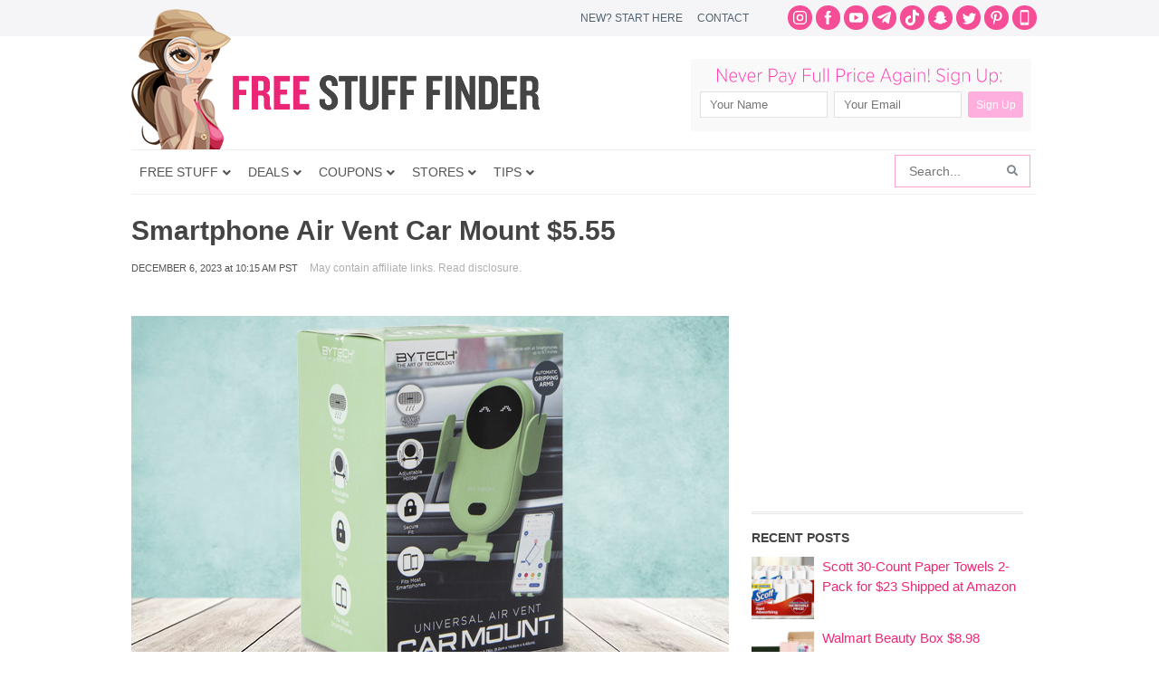

--- FILE ---
content_type: text/html; charset=UTF-8
request_url: https://www.freestufffinder.com/smartphone-air-vent-car-mount-5-55/
body_size: 25291
content:
<!DOCTYPE html PUBLIC "-//W3C//DTD XHTML 1.0 Transitional//EN" "http://www.w3.org/TR/xhtml1/DTD/xhtml1-transitional.dtd">
<html xmlns="http://www.w3.org/1999/xhtml" dir="ltr" lang="en-US" xml:lang="en-US" prefix="og: http://ogp.me/ns# fb: http://ogp.me/ns/fb#">
<head profile="http://gmpg.org/xfn/11">
<meta http-equiv="Content-Type" content="text/html; charset=UTF-8" />
	<style>img:is([sizes="auto" i], [sizes^="auto," i]) { contain-intrinsic-size: 3000px 1500px }</style>
	
		<!-- All in One SEO Pro 4.5.3.1 - aioseo.com -->
		<title>Smartphone Air Vent Car Mount $5.55 | Free Stuff Finder</title>
		<meta name="description" content="Head over to Five Below where you can score a Robot Smartphone Air Vent Car Mount for only $5.55! There are four colors available. Shipping adds $7.95 on all orders, but you can opt for free same-day store pickup if available. See another deal below and get the Air Vent Car Mount here! Smartphone Air Vent" />
		<meta name="robots" content="max-image-preview:large" />
		<link rel="canonical" href="https://www.freestufffinder.com/smartphone-air-vent-car-mount-5-55/" />
		<meta name="generator" content="All in One SEO Pro (AIOSEO) 4.5.3.1" />
		<meta name="google" content="nositelinkssearchbox" />
		<script type="application/ld+json" class="aioseo-schema">
			{"@context":"https:\/\/schema.org","@graph":[{"@type":"BreadcrumbList","@id":"https:\/\/www.freestufffinder.com\/smartphone-air-vent-car-mount-5-55\/#breadcrumblist","itemListElement":[{"@type":"ListItem","@id":"https:\/\/www.freestufffinder.com\/#listItem","position":1,"name":"Home","item":"https:\/\/www.freestufffinder.com\/","nextItem":"https:\/\/www.freestufffinder.com\/smartphone-air-vent-car-mount-5-55\/#listItem"},{"@type":"ListItem","@id":"https:\/\/www.freestufffinder.com\/smartphone-air-vent-car-mount-5-55\/#listItem","position":2,"name":"Smartphone Air Vent Car Mount $5.55","previousItem":"https:\/\/www.freestufffinder.com\/#listItem"}]},{"@type":"Organization","@id":"https:\/\/www.freestufffinder.com\/#organization","name":"Free Stuff Finder","url":"https:\/\/www.freestufffinder.com\/","sameAs":["https:\/\/www.instagram.com\/freestufffinder\/","https:\/\/www.pinterest.com\/freestufffinder\/","https:\/\/www.youtube.com\/user\/freestufffindercom"]},{"@type":"Person","@id":"https:\/\/www.freestufffinder.com\/author\/nenadb\/#author","url":"https:\/\/www.freestufffinder.com\/author\/nenadb\/","name":"nenadb","image":{"@type":"ImageObject","@id":"https:\/\/www.freestufffinder.com\/smartphone-air-vent-car-mount-5-55\/#authorImage","url":"https:\/\/www.freestufffinder.com\/wp-content\/plugins\/fsf-mobile-api\/assets\/images\/avatar-default-nonuser.png","width":96,"height":96,"caption":"nenadb"}},{"@type":"WebPage","@id":"https:\/\/www.freestufffinder.com\/smartphone-air-vent-car-mount-5-55\/#webpage","url":"https:\/\/www.freestufffinder.com\/smartphone-air-vent-car-mount-5-55\/","name":"Smartphone Air Vent Car Mount $5.55 | Free Stuff Finder","description":"Head over to Five Below where you can score a Robot Smartphone Air Vent Car Mount for only $5.55! There are four colors available. Shipping adds $7.95 on all orders, but you can opt for free same-day store pickup if available. See another deal below and get the Air Vent Car Mount here! Smartphone Air Vent","inLanguage":"en-US","isPartOf":{"@id":"https:\/\/www.freestufffinder.com\/#website"},"breadcrumb":{"@id":"https:\/\/www.freestufffinder.com\/smartphone-air-vent-car-mount-5-55\/#breadcrumblist"},"author":{"@id":"https:\/\/www.freestufffinder.com\/author\/nenadb\/#author"},"creator":{"@id":"https:\/\/www.freestufffinder.com\/author\/nenadb\/#author"},"image":{"@type":"ImageObject","url":"https:\/\/www.freestufffinder.com\/wp-content\/uploads\/2023\/12\/Green-Robot-Smartphone-Air-Vent-Car-Mount.jpg","@id":"https:\/\/www.freestufffinder.com\/smartphone-air-vent-car-mount-5-55\/#mainImage","width":660,"height":410,"caption":"Green Robot Smartphone Air Vent Car Mount"},"primaryImageOfPage":{"@id":"https:\/\/www.freestufffinder.com\/smartphone-air-vent-car-mount-5-55\/#mainImage"},"datePublished":"2023-12-06T10:15:32-08:00","dateModified":"2023-12-06T09:29:04-08:00"},{"@type":"WebSite","@id":"https:\/\/www.freestufffinder.com\/#website","url":"https:\/\/www.freestufffinder.com\/","name":"Free Stuff Finder","description":"Latest Deals, Free Samples, Coupons","inLanguage":"en-US","publisher":{"@id":"https:\/\/www.freestufffinder.com\/#organization"}}]}
		</script>
		<!-- All in One SEO Pro -->

<link rel="alternate" type="application/rss+xml" title="Free Stuff Finder &raquo; Feed" href="https://www.freestufffinder.com/feed/" />
<link rel="alternate" type="application/rss+xml" title="Free Stuff Finder &raquo; Comments Feed" href="https://www.freestufffinder.com/comments/feed/" />
<script type="text/javascript">
/* <![CDATA[ */
window._wpemojiSettings = {"baseUrl":"https:\/\/s.w.org\/images\/core\/emoji\/15.0.3\/72x72\/","ext":".png","svgUrl":"https:\/\/s.w.org\/images\/core\/emoji\/15.0.3\/svg\/","svgExt":".svg","source":{"concatemoji":"https:\/\/www.freestufffinder.com\/wp-includes\/js\/wp-emoji-release.min.js?ver=6.7.4"}};
/*! This file is auto-generated */
!function(i,n){var o,s,e;function c(e){try{var t={supportTests:e,timestamp:(new Date).valueOf()};sessionStorage.setItem(o,JSON.stringify(t))}catch(e){}}function p(e,t,n){e.clearRect(0,0,e.canvas.width,e.canvas.height),e.fillText(t,0,0);var t=new Uint32Array(e.getImageData(0,0,e.canvas.width,e.canvas.height).data),r=(e.clearRect(0,0,e.canvas.width,e.canvas.height),e.fillText(n,0,0),new Uint32Array(e.getImageData(0,0,e.canvas.width,e.canvas.height).data));return t.every(function(e,t){return e===r[t]})}function u(e,t,n){switch(t){case"flag":return n(e,"\ud83c\udff3\ufe0f\u200d\u26a7\ufe0f","\ud83c\udff3\ufe0f\u200b\u26a7\ufe0f")?!1:!n(e,"\ud83c\uddfa\ud83c\uddf3","\ud83c\uddfa\u200b\ud83c\uddf3")&&!n(e,"\ud83c\udff4\udb40\udc67\udb40\udc62\udb40\udc65\udb40\udc6e\udb40\udc67\udb40\udc7f","\ud83c\udff4\u200b\udb40\udc67\u200b\udb40\udc62\u200b\udb40\udc65\u200b\udb40\udc6e\u200b\udb40\udc67\u200b\udb40\udc7f");case"emoji":return!n(e,"\ud83d\udc26\u200d\u2b1b","\ud83d\udc26\u200b\u2b1b")}return!1}function f(e,t,n){var r="undefined"!=typeof WorkerGlobalScope&&self instanceof WorkerGlobalScope?new OffscreenCanvas(300,150):i.createElement("canvas"),a=r.getContext("2d",{willReadFrequently:!0}),o=(a.textBaseline="top",a.font="600 32px Arial",{});return e.forEach(function(e){o[e]=t(a,e,n)}),o}function t(e){var t=i.createElement("script");t.src=e,t.defer=!0,i.head.appendChild(t)}"undefined"!=typeof Promise&&(o="wpEmojiSettingsSupports",s=["flag","emoji"],n.supports={everything:!0,everythingExceptFlag:!0},e=new Promise(function(e){i.addEventListener("DOMContentLoaded",e,{once:!0})}),new Promise(function(t){var n=function(){try{var e=JSON.parse(sessionStorage.getItem(o));if("object"==typeof e&&"number"==typeof e.timestamp&&(new Date).valueOf()<e.timestamp+604800&&"object"==typeof e.supportTests)return e.supportTests}catch(e){}return null}();if(!n){if("undefined"!=typeof Worker&&"undefined"!=typeof OffscreenCanvas&&"undefined"!=typeof URL&&URL.createObjectURL&&"undefined"!=typeof Blob)try{var e="postMessage("+f.toString()+"("+[JSON.stringify(s),u.toString(),p.toString()].join(",")+"));",r=new Blob([e],{type:"text/javascript"}),a=new Worker(URL.createObjectURL(r),{name:"wpTestEmojiSupports"});return void(a.onmessage=function(e){c(n=e.data),a.terminate(),t(n)})}catch(e){}c(n=f(s,u,p))}t(n)}).then(function(e){for(var t in e)n.supports[t]=e[t],n.supports.everything=n.supports.everything&&n.supports[t],"flag"!==t&&(n.supports.everythingExceptFlag=n.supports.everythingExceptFlag&&n.supports[t]);n.supports.everythingExceptFlag=n.supports.everythingExceptFlag&&!n.supports.flag,n.DOMReady=!1,n.readyCallback=function(){n.DOMReady=!0}}).then(function(){return e}).then(function(){var e;n.supports.everything||(n.readyCallback(),(e=n.source||{}).concatemoji?t(e.concatemoji):e.wpemoji&&e.twemoji&&(t(e.twemoji),t(e.wpemoji)))}))}((window,document),window._wpemojiSettings);
/* ]]> */
</script>
<link rel='stylesheet' id='minimum-theme-css' href='https://www.freestufffinder.com/wp-content/themes/minimum/style.css?v=1708477079&#038;ver=1.0' type='text/css' media='all' />
<style id='wp-emoji-styles-inline-css' type='text/css'>

	img.wp-smiley, img.emoji {
		display: inline !important;
		border: none !important;
		box-shadow: none !important;
		height: 1em !important;
		width: 1em !important;
		margin: 0 0.07em !important;
		vertical-align: -0.1em !important;
		background: none !important;
		padding: 0 !important;
	}
</style>
<link rel='stylesheet' id='wp-block-library-css' href='https://www.freestufffinder.com/wp-includes/css/dist/block-library/style.min.css?ver=6.7.4' type='text/css' media='all' />
<style id='elasticpress-related-posts-style-inline-css' type='text/css'>
.editor-styles-wrapper .wp-block-elasticpress-related-posts ul,.wp-block-elasticpress-related-posts ul{list-style-type:none;padding:0}.editor-styles-wrapper .wp-block-elasticpress-related-posts ul li a>div{display:inline}

</style>
<style id='classic-theme-styles-inline-css' type='text/css'>
/*! This file is auto-generated */
.wp-block-button__link{color:#fff;background-color:#32373c;border-radius:9999px;box-shadow:none;text-decoration:none;padding:calc(.667em + 2px) calc(1.333em + 2px);font-size:1.125em}.wp-block-file__button{background:#32373c;color:#fff;text-decoration:none}
</style>
<style id='global-styles-inline-css' type='text/css'>
:root{--wp--preset--aspect-ratio--square: 1;--wp--preset--aspect-ratio--4-3: 4/3;--wp--preset--aspect-ratio--3-4: 3/4;--wp--preset--aspect-ratio--3-2: 3/2;--wp--preset--aspect-ratio--2-3: 2/3;--wp--preset--aspect-ratio--16-9: 16/9;--wp--preset--aspect-ratio--9-16: 9/16;--wp--preset--color--black: #000000;--wp--preset--color--cyan-bluish-gray: #abb8c3;--wp--preset--color--white: #ffffff;--wp--preset--color--pale-pink: #f78da7;--wp--preset--color--vivid-red: #cf2e2e;--wp--preset--color--luminous-vivid-orange: #ff6900;--wp--preset--color--luminous-vivid-amber: #fcb900;--wp--preset--color--light-green-cyan: #7bdcb5;--wp--preset--color--vivid-green-cyan: #00d084;--wp--preset--color--pale-cyan-blue: #8ed1fc;--wp--preset--color--vivid-cyan-blue: #0693e3;--wp--preset--color--vivid-purple: #9b51e0;--wp--preset--gradient--vivid-cyan-blue-to-vivid-purple: linear-gradient(135deg,rgba(6,147,227,1) 0%,rgb(155,81,224) 100%);--wp--preset--gradient--light-green-cyan-to-vivid-green-cyan: linear-gradient(135deg,rgb(122,220,180) 0%,rgb(0,208,130) 100%);--wp--preset--gradient--luminous-vivid-amber-to-luminous-vivid-orange: linear-gradient(135deg,rgba(252,185,0,1) 0%,rgba(255,105,0,1) 100%);--wp--preset--gradient--luminous-vivid-orange-to-vivid-red: linear-gradient(135deg,rgba(255,105,0,1) 0%,rgb(207,46,46) 100%);--wp--preset--gradient--very-light-gray-to-cyan-bluish-gray: linear-gradient(135deg,rgb(238,238,238) 0%,rgb(169,184,195) 100%);--wp--preset--gradient--cool-to-warm-spectrum: linear-gradient(135deg,rgb(74,234,220) 0%,rgb(151,120,209) 20%,rgb(207,42,186) 40%,rgb(238,44,130) 60%,rgb(251,105,98) 80%,rgb(254,248,76) 100%);--wp--preset--gradient--blush-light-purple: linear-gradient(135deg,rgb(255,206,236) 0%,rgb(152,150,240) 100%);--wp--preset--gradient--blush-bordeaux: linear-gradient(135deg,rgb(254,205,165) 0%,rgb(254,45,45) 50%,rgb(107,0,62) 100%);--wp--preset--gradient--luminous-dusk: linear-gradient(135deg,rgb(255,203,112) 0%,rgb(199,81,192) 50%,rgb(65,88,208) 100%);--wp--preset--gradient--pale-ocean: linear-gradient(135deg,rgb(255,245,203) 0%,rgb(182,227,212) 50%,rgb(51,167,181) 100%);--wp--preset--gradient--electric-grass: linear-gradient(135deg,rgb(202,248,128) 0%,rgb(113,206,126) 100%);--wp--preset--gradient--midnight: linear-gradient(135deg,rgb(2,3,129) 0%,rgb(40,116,252) 100%);--wp--preset--font-size--small: 13px;--wp--preset--font-size--medium: 20px;--wp--preset--font-size--large: 36px;--wp--preset--font-size--x-large: 42px;--wp--preset--spacing--20: 0.44rem;--wp--preset--spacing--30: 0.67rem;--wp--preset--spacing--40: 1rem;--wp--preset--spacing--50: 1.5rem;--wp--preset--spacing--60: 2.25rem;--wp--preset--spacing--70: 3.38rem;--wp--preset--spacing--80: 5.06rem;--wp--preset--shadow--natural: 6px 6px 9px rgba(0, 0, 0, 0.2);--wp--preset--shadow--deep: 12px 12px 50px rgba(0, 0, 0, 0.4);--wp--preset--shadow--sharp: 6px 6px 0px rgba(0, 0, 0, 0.2);--wp--preset--shadow--outlined: 6px 6px 0px -3px rgba(255, 255, 255, 1), 6px 6px rgba(0, 0, 0, 1);--wp--preset--shadow--crisp: 6px 6px 0px rgba(0, 0, 0, 1);}:where(.is-layout-flex){gap: 0.5em;}:where(.is-layout-grid){gap: 0.5em;}body .is-layout-flex{display: flex;}.is-layout-flex{flex-wrap: wrap;align-items: center;}.is-layout-flex > :is(*, div){margin: 0;}body .is-layout-grid{display: grid;}.is-layout-grid > :is(*, div){margin: 0;}:where(.wp-block-columns.is-layout-flex){gap: 2em;}:where(.wp-block-columns.is-layout-grid){gap: 2em;}:where(.wp-block-post-template.is-layout-flex){gap: 1.25em;}:where(.wp-block-post-template.is-layout-grid){gap: 1.25em;}.has-black-color{color: var(--wp--preset--color--black) !important;}.has-cyan-bluish-gray-color{color: var(--wp--preset--color--cyan-bluish-gray) !important;}.has-white-color{color: var(--wp--preset--color--white) !important;}.has-pale-pink-color{color: var(--wp--preset--color--pale-pink) !important;}.has-vivid-red-color{color: var(--wp--preset--color--vivid-red) !important;}.has-luminous-vivid-orange-color{color: var(--wp--preset--color--luminous-vivid-orange) !important;}.has-luminous-vivid-amber-color{color: var(--wp--preset--color--luminous-vivid-amber) !important;}.has-light-green-cyan-color{color: var(--wp--preset--color--light-green-cyan) !important;}.has-vivid-green-cyan-color{color: var(--wp--preset--color--vivid-green-cyan) !important;}.has-pale-cyan-blue-color{color: var(--wp--preset--color--pale-cyan-blue) !important;}.has-vivid-cyan-blue-color{color: var(--wp--preset--color--vivid-cyan-blue) !important;}.has-vivid-purple-color{color: var(--wp--preset--color--vivid-purple) !important;}.has-black-background-color{background-color: var(--wp--preset--color--black) !important;}.has-cyan-bluish-gray-background-color{background-color: var(--wp--preset--color--cyan-bluish-gray) !important;}.has-white-background-color{background-color: var(--wp--preset--color--white) !important;}.has-pale-pink-background-color{background-color: var(--wp--preset--color--pale-pink) !important;}.has-vivid-red-background-color{background-color: var(--wp--preset--color--vivid-red) !important;}.has-luminous-vivid-orange-background-color{background-color: var(--wp--preset--color--luminous-vivid-orange) !important;}.has-luminous-vivid-amber-background-color{background-color: var(--wp--preset--color--luminous-vivid-amber) !important;}.has-light-green-cyan-background-color{background-color: var(--wp--preset--color--light-green-cyan) !important;}.has-vivid-green-cyan-background-color{background-color: var(--wp--preset--color--vivid-green-cyan) !important;}.has-pale-cyan-blue-background-color{background-color: var(--wp--preset--color--pale-cyan-blue) !important;}.has-vivid-cyan-blue-background-color{background-color: var(--wp--preset--color--vivid-cyan-blue) !important;}.has-vivid-purple-background-color{background-color: var(--wp--preset--color--vivid-purple) !important;}.has-black-border-color{border-color: var(--wp--preset--color--black) !important;}.has-cyan-bluish-gray-border-color{border-color: var(--wp--preset--color--cyan-bluish-gray) !important;}.has-white-border-color{border-color: var(--wp--preset--color--white) !important;}.has-pale-pink-border-color{border-color: var(--wp--preset--color--pale-pink) !important;}.has-vivid-red-border-color{border-color: var(--wp--preset--color--vivid-red) !important;}.has-luminous-vivid-orange-border-color{border-color: var(--wp--preset--color--luminous-vivid-orange) !important;}.has-luminous-vivid-amber-border-color{border-color: var(--wp--preset--color--luminous-vivid-amber) !important;}.has-light-green-cyan-border-color{border-color: var(--wp--preset--color--light-green-cyan) !important;}.has-vivid-green-cyan-border-color{border-color: var(--wp--preset--color--vivid-green-cyan) !important;}.has-pale-cyan-blue-border-color{border-color: var(--wp--preset--color--pale-cyan-blue) !important;}.has-vivid-cyan-blue-border-color{border-color: var(--wp--preset--color--vivid-cyan-blue) !important;}.has-vivid-purple-border-color{border-color: var(--wp--preset--color--vivid-purple) !important;}.has-vivid-cyan-blue-to-vivid-purple-gradient-background{background: var(--wp--preset--gradient--vivid-cyan-blue-to-vivid-purple) !important;}.has-light-green-cyan-to-vivid-green-cyan-gradient-background{background: var(--wp--preset--gradient--light-green-cyan-to-vivid-green-cyan) !important;}.has-luminous-vivid-amber-to-luminous-vivid-orange-gradient-background{background: var(--wp--preset--gradient--luminous-vivid-amber-to-luminous-vivid-orange) !important;}.has-luminous-vivid-orange-to-vivid-red-gradient-background{background: var(--wp--preset--gradient--luminous-vivid-orange-to-vivid-red) !important;}.has-very-light-gray-to-cyan-bluish-gray-gradient-background{background: var(--wp--preset--gradient--very-light-gray-to-cyan-bluish-gray) !important;}.has-cool-to-warm-spectrum-gradient-background{background: var(--wp--preset--gradient--cool-to-warm-spectrum) !important;}.has-blush-light-purple-gradient-background{background: var(--wp--preset--gradient--blush-light-purple) !important;}.has-blush-bordeaux-gradient-background{background: var(--wp--preset--gradient--blush-bordeaux) !important;}.has-luminous-dusk-gradient-background{background: var(--wp--preset--gradient--luminous-dusk) !important;}.has-pale-ocean-gradient-background{background: var(--wp--preset--gradient--pale-ocean) !important;}.has-electric-grass-gradient-background{background: var(--wp--preset--gradient--electric-grass) !important;}.has-midnight-gradient-background{background: var(--wp--preset--gradient--midnight) !important;}.has-small-font-size{font-size: var(--wp--preset--font-size--small) !important;}.has-medium-font-size{font-size: var(--wp--preset--font-size--medium) !important;}.has-large-font-size{font-size: var(--wp--preset--font-size--large) !important;}.has-x-large-font-size{font-size: var(--wp--preset--font-size--x-large) !important;}
:where(.wp-block-post-template.is-layout-flex){gap: 1.25em;}:where(.wp-block-post-template.is-layout-grid){gap: 1.25em;}
:where(.wp-block-columns.is-layout-flex){gap: 2em;}:where(.wp-block-columns.is-layout-grid){gap: 2em;}
:root :where(.wp-block-pullquote){font-size: 1.5em;line-height: 1.6;}
</style>
<link rel='stylesheet' id='contact-form-7-css' href='https://www.freestufffinder.com/wp-content/plugins/contact-form-7/includes/css/styles.css?ver=5.9.5' type='text/css' media='all' />
<link rel='stylesheet' id='st-widget-css' href='https://www.freestufffinder.com/wp-content/plugins/share-this/css/style.css?ver=6.7.4' type='text/css' media='all' />
<link rel='stylesheet' id='surl-lasso-lite-css' href='https://www.freestufffinder.com/wp-content/plugins/simple-urls/admin/assets/css/lasso-lite.css?ver=1708475812' type='text/css' media='all' />
<link rel='stylesheet' id='elasticpress-facets-css' href='https://www.freestufffinder.com/wp-content/plugins/elasticpress/dist/css/facets-styles.css?ver=c9522f0c99a65a07c9c3' type='text/css' media='all' />
<style id='akismet-widget-style-inline-css' type='text/css'>

			.a-stats {
				--akismet-color-mid-green: #357b49;
				--akismet-color-white: #fff;
				--akismet-color-light-grey: #f6f7f7;

				max-width: 350px;
				width: auto;
			}

			.a-stats * {
				all: unset;
				box-sizing: border-box;
			}

			.a-stats strong {
				font-weight: 600;
			}

			.a-stats a.a-stats__link,
			.a-stats a.a-stats__link:visited,
			.a-stats a.a-stats__link:active {
				background: var(--akismet-color-mid-green);
				border: none;
				box-shadow: none;
				border-radius: 8px;
				color: var(--akismet-color-white);
				cursor: pointer;
				display: block;
				font-family: -apple-system, BlinkMacSystemFont, 'Segoe UI', 'Roboto', 'Oxygen-Sans', 'Ubuntu', 'Cantarell', 'Helvetica Neue', sans-serif;
				font-weight: 500;
				padding: 12px;
				text-align: center;
				text-decoration: none;
				transition: all 0.2s ease;
			}

			/* Extra specificity to deal with TwentyTwentyOne focus style */
			.widget .a-stats a.a-stats__link:focus {
				background: var(--akismet-color-mid-green);
				color: var(--akismet-color-white);
				text-decoration: none;
			}

			.a-stats a.a-stats__link:hover {
				filter: brightness(110%);
				box-shadow: 0 4px 12px rgba(0, 0, 0, 0.06), 0 0 2px rgba(0, 0, 0, 0.16);
			}

			.a-stats .count {
				color: var(--akismet-color-white);
				display: block;
				font-size: 1.5em;
				line-height: 1.4;
				padding: 0 13px;
				white-space: nowrap;
			}
		
</style>
<link rel='stylesheet' id='tablepress-default-css' href='https://www.freestufffinder.com/wp-content/plugins/tablepress/css/build/default.css?ver=3.0.3' type='text/css' media='all' />
<link rel='stylesheet' id='ubermenu-css' href='https://www.freestufffinder.com/wp-content/plugins/ubermenu/pro/assets/css/ubermenu.min.css?ver=3.7.2' type='text/css' media='all' />
<link rel='stylesheet' id='ubermenu-white-css' href='https://www.freestufffinder.com/wp-content/plugins/ubermenu/pro/assets/css/skins/white.css?ver=6.7.4' type='text/css' media='all' />
<link rel='stylesheet' id='ubermenu-font-awesome-all-css' href='https://www.freestufffinder.com/wp-content/plugins/ubermenu/assets/fontawesome/css/all.min.css?ver=6.7.4' type='text/css' media='all' />
<link rel='stylesheet' id='wp-commentnavi-css' href='https://www.freestufffinder.com/wp-content/plugins/wp-commentnavi/commentnavi-css.css?ver=1.10' type='text/css' media='all' />
<script type="text/javascript" src="https://www.freestufffinder.com/wp-includes/js/jquery/jquery.min.js?ver=3.7.1" id="jquery-core-js"></script>
<script type="text/javascript" src="https://www.freestufffinder.com/wp-includes/js/jquery/jquery-migrate.min.js?ver=3.4.1" id="jquery-migrate-js"></script>
<!--[if lt IE 9]>
<script type="text/javascript" src="https://www.freestufffinder.com/wp-content/themes/genesis/lib/js/html5shiv.js?ver=3.7.3" id="html5shiv-js"></script>
<![endif]-->
<script type="text/javascript" src="https://www.freestufffinder.com/wp-content/themes/minimum/js/plugins.js?ver=6.7.4" id="plugins-js"></script>
<link rel="https://api.w.org/" href="https://www.freestufffinder.com/wp-json/" /><link rel="alternate" title="JSON" type="application/json" href="https://www.freestufffinder.com/wp-json/wp/v2/posts/3124711" /><link rel="EditURI" type="application/rsd+xml" title="RSD" href="https://www.freestufffinder.com/xmlrpc.php?rsd" />
<link rel='shortlink' href='https://www.freestufffinder.com/?p=3124711' />
<link rel="alternate" title="oEmbed (JSON)" type="application/json+oembed" href="https://www.freestufffinder.com/wp-json/oembed/1.0/embed?url=https%3A%2F%2Fwww.freestufffinder.com%2Fsmartphone-air-vent-car-mount-5-55%2F" />
<link rel="alternate" title="oEmbed (XML)" type="text/xml+oembed" href="https://www.freestufffinder.com/wp-json/oembed/1.0/embed?url=https%3A%2F%2Fwww.freestufffinder.com%2Fsmartphone-air-vent-car-mount-5-55%2F&#038;format=xml" />
<meta name="apple-itunes-app" content="app-id=1438730963">
<meta name="author" content="Simple Life Media">
<meta name="viewport" content="width=1000" />
			<script async src="//pagead2.googlesyndication.com/pagead/js/adsbygoogle.js"></script>
			<script>
			(adsbygoogle = window.adsbygoogle || []).push({
			google_ad_client: "ca-pub-4846007991642386",
			enable_page_level_ads: true
			});
			</script>
			<script charset="utf-8" type="text/javascript">var switchTo5x=true;</script>
<script charset="utf-8" type="text/javascript" id="st_insights_js" src="https://ws.sharethis.com/button/buttons.js?publisher=wp.9618a097-ab66-4238-9c69-d748d9b26595&amp;product=sharethis-wordpress"></script>
<script charset="utf-8" type="text/javascript">stLight.options({"publisher":"wp.9618a097-ab66-4238-9c69-d748d9b26595","doNotCopy":true,"hashAddressBar":false,"doNotHash":true});var st_type="wordpress4.9.9";</script>
<style id="ubermenu-custom-generated-css">
/** Font Awesome 4 Compatibility **/
.fa{font-style:normal;font-variant:normal;font-weight:normal;font-family:FontAwesome;}

/** UberMenu Custom Menu Styles (Customizer) **/
/* main */
 .ubermenu-main .ubermenu-item .ubermenu-submenu-drop { -webkit-transition-duration:200ms; -ms-transition-duration:200ms; transition-duration:200ms; }
 .ubermenu-main .ubermenu-row { max-width:1000px; margin-left:auto; margin-right:auto; }
 .ubermenu-main .ubermenu-item-level-0 > .ubermenu-target { font-size:14px; text-transform:uppercase; color:#555555; padding-left:9px; padding-right:9px; }
 .ubermenu-main .ubermenu-nav .ubermenu-item.ubermenu-item-level-0 > .ubermenu-target { font-weight:normal; }
 .ubermenu.ubermenu-main .ubermenu-item-level-0:hover > .ubermenu-target, .ubermenu-main .ubermenu-item-level-0.ubermenu-active > .ubermenu-target { color:#ed2877; background:#f3f3f3; }
 .ubermenu-main .ubermenu-item-level-0 > .ubermenu-target, .ubermenu-main .ubermenu-item-level-0 > .ubermenu-custom-content.ubermenu-custom-content-padded { padding-top:15px; padding-bottom:15px; }
 .ubermenu-main.ubermenu-sub-indicators .ubermenu-item-level-0.ubermenu-has-submenu-drop > .ubermenu-target:not(.ubermenu-noindicator) { padding-right:24px; }
 .ubermenu-main.ubermenu-sub-indicators .ubermenu-item-level-0.ubermenu-has-submenu-drop > .ubermenu-target.ubermenu-noindicator { padding-right:9px; }
 .ubermenu-main .ubermenu-submenu.ubermenu-submenu-drop { border:1px solid #dfe5e6; }
 .ubermenu-main .ubermenu-item-level-0 > .ubermenu-submenu-drop { box-shadow:none; }
 .ubermenu-main .ubermenu-submenu .ubermenu-item-header > .ubermenu-target, .ubermenu-main .ubermenu-tab > .ubermenu-target { font-size:16px; }
 .ubermenu-main .ubermenu-nav .ubermenu-submenu .ubermenu-item-header > .ubermenu-target { font-weight:bold; }
 .ubermenu.ubermenu-main .ubermenu-item-normal > .ubermenu-target:hover, .ubermenu.ubermenu-main .ubermenu-item-normal.ubermenu-active > .ubermenu-target { color:#ed2877; }
 .ubermenu-main .ubermenu-item-normal > .ubermenu-target { font-size:16px; }
 .ubermenu-main.ubermenu-sticky .ubermenu-nav { width:1000px; max-width:100%; margin:0 auto; float:none; }


/** UberMenu Custom Menu Item Styles (Menu Item Settings) **/
/* 627488 */ .ubermenu .ubermenu-item-627488 > .ubermenu-target.ubermenu-item-layout-image_left > .ubermenu-target-text { padding-left:58px; }
/* 739076 */ .ubermenu .ubermenu-item-739076 > .ubermenu-target.ubermenu-item-layout-image_left > .ubermenu-target-text { padding-left:58px; }
/* 739077 */ .ubermenu .ubermenu-item-739077 > .ubermenu-target.ubermenu-item-layout-image_left > .ubermenu-target-text { padding-left:58px; }
/* 627393 */ .ubermenu .ubermenu-submenu.ubermenu-submenu-id-627393 { background-image:url(//www.freestufffinder.com/wp-content/uploads/2017/09/menu-stores-bg.png); background-repeat:no-repeat; background-position:bottom right; background-size:auto; padding:0 0 40px 0; }
/* 826394 */ .ubermenu .ubermenu-item-826394 > .ubermenu-target.ubermenu-item-layout-image_left > .ubermenu-target-text { padding-left:58px; }
/* 852078 */ .ubermenu .ubermenu-item-852078 > .ubermenu-target.ubermenu-item-layout-image_left > .ubermenu-target-text { padding-left:58px; }
/* 859815 */ .ubermenu .ubermenu-item-859815 > .ubermenu-target.ubermenu-item-layout-image_left > .ubermenu-target-text { padding-left:58px; }
/* 948895 */ .ubermenu .ubermenu-item-948895 > .ubermenu-target.ubermenu-item-layout-image_left > .ubermenu-target-text { padding-left:58px; }
/* 960961 */ .ubermenu .ubermenu-item-960961 > .ubermenu-target.ubermenu-item-layout-image_left > .ubermenu-target-text { padding-left:58px; }
/* 960958 */ .ubermenu .ubermenu-submenu.ubermenu-submenu-id-960958 { padding:0 0 8px 0; }
/* 960979 */ .ubermenu .ubermenu-item.ubermenu-item-960979 > .ubermenu-target,.ubermenu .ubermenu-item.ubermenu-item-960979 > .ubermenu-content-block,.ubermenu .ubermenu-item.ubermenu-item-960979.ubermenu-custom-content-padded { padding:8px 16px 8px 16px; }
/* 960978 */ .ubermenu .ubermenu-item.ubermenu-item-960978 > .ubermenu-target,.ubermenu .ubermenu-item.ubermenu-item-960978 > .ubermenu-content-block,.ubermenu .ubermenu-item.ubermenu-item-960978.ubermenu-custom-content-padded { padding:8px 16px 8px 16px; }
/* 960980 */ .ubermenu .ubermenu-item.ubermenu-item-960980 > .ubermenu-target,.ubermenu .ubermenu-item.ubermenu-item-960980 > .ubermenu-content-block,.ubermenu .ubermenu-item.ubermenu-item-960980.ubermenu-custom-content-padded { padding:8px 16px 8px 16px; }
/* 960970 */ .ubermenu .ubermenu-item.ubermenu-item-960970 > .ubermenu-target,.ubermenu .ubermenu-item.ubermenu-item-960970 > .ubermenu-content-block,.ubermenu .ubermenu-item.ubermenu-item-960970.ubermenu-custom-content-padded { padding:16px 16px 16px 16px; }
/* 960973 */ .ubermenu .ubermenu-item.ubermenu-item-960973 > .ubermenu-target,.ubermenu .ubermenu-item.ubermenu-item-960973 > .ubermenu-content-block,.ubermenu .ubermenu-item.ubermenu-item-960973.ubermenu-custom-content-padded { padding:16px 16px 16px 16px; }
/* 960974 */ .ubermenu .ubermenu-item.ubermenu-item-960974 > .ubermenu-target,.ubermenu .ubermenu-item.ubermenu-item-960974 > .ubermenu-content-block,.ubermenu .ubermenu-item.ubermenu-item-960974.ubermenu-custom-content-padded { padding:16px 16px 16px 16px; }
/* 948842 */ .ubermenu .ubermenu-row-id-948842 { padding:0 0 24px 0; }
/* 948847 */ .ubermenu .ubermenu-item-948847 > .ubermenu-target.ubermenu-item-layout-image_left > .ubermenu-target-text { padding-left:152px; }
/* 948848 */ .ubermenu .ubermenu-item-948848 > .ubermenu-target.ubermenu-item-layout-image_left > .ubermenu-target-text { padding-left:152px; }
/* 948849 */ .ubermenu .ubermenu-item-948849 > .ubermenu-target.ubermenu-item-layout-image_left > .ubermenu-target-text { padding-left:152px; }
/* 948853 */ .ubermenu .ubermenu-item-948853 > .ubermenu-target.ubermenu-item-layout-image_left > .ubermenu-target-text { padding-left:152px; }
/* 1137383 */ .ubermenu .ubermenu-item-1137383 > .ubermenu-target.ubermenu-item-layout-image_left > .ubermenu-target-text { padding-left:152px; }
/* 948850 */ .ubermenu .ubermenu-item-948850 > .ubermenu-target.ubermenu-item-layout-image_left > .ubermenu-target-text { padding-left:152px; }
/* 948851 */ .ubermenu .ubermenu-item-948851 > .ubermenu-target.ubermenu-item-layout-image_left > .ubermenu-target-text { padding-left:152px; }
/* 955993 */ .ubermenu .ubermenu-item.ubermenu-item-955993 > .ubermenu-target,.ubermenu .ubermenu-item.ubermenu-item-955993 > .ubermenu-content-block,.ubermenu .ubermenu-item.ubermenu-item-955993.ubermenu-custom-content-padded { padding:10px 16px 10px 0; }
/* 967232 */ .ubermenu .ubermenu-item.ubermenu-item-967232 > .ubermenu-target,.ubermenu .ubermenu-item.ubermenu-item-967232 > .ubermenu-content-block,.ubermenu .ubermenu-item.ubermenu-item-967232.ubermenu-custom-content-padded { padding:15px 20px 10px 20px; }
/* 967248 */ .ubermenu .ubermenu-item.ubermenu-item-967248 > .ubermenu-target,.ubermenu .ubermenu-item.ubermenu-item-967248 > .ubermenu-content-block,.ubermenu .ubermenu-item.ubermenu-item-967248.ubermenu-custom-content-padded { padding:10px 16px 10px 0; }
/* 967208 */ .ubermenu .ubermenu-item.ubermenu-item-967208 > .ubermenu-target,.ubermenu .ubermenu-item.ubermenu-item-967208 > .ubermenu-content-block,.ubermenu .ubermenu-item.ubermenu-item-967208.ubermenu-custom-content-padded { padding:15px 10px 10px 0px; }
/* 955988 */ .ubermenu .ubermenu-row-id-955988 { padding:0 0 12px 0; }
/* 2652195 */ .ubermenu .ubermenu-item.ubermenu-item-2652195 > .ubermenu-target,.ubermenu .ubermenu-item.ubermenu-item-2652195 > .ubermenu-content-block,.ubermenu .ubermenu-item.ubermenu-item-2652195.ubermenu-custom-content-padded { padding:15px 10px 10px 0px; }
/* 967200 */ .ubermenu .ubermenu-row-id-967200 { padding:0 0 10px 0; }
/* 957658 */ .ubermenu .ubermenu-item.ubermenu-item-957658 > .ubermenu-target,.ubermenu .ubermenu-item.ubermenu-item-957658 > .ubermenu-content-block,.ubermenu .ubermenu-item.ubermenu-item-957658.ubermenu-custom-content-padded { padding:15px 10px 15px 48px; }
/* 957659 */ .ubermenu .ubermenu-item.ubermenu-item-957659 > .ubermenu-target,.ubermenu .ubermenu-item.ubermenu-item-957659 > .ubermenu-content-block,.ubermenu .ubermenu-item.ubermenu-item-957659.ubermenu-custom-content-padded { padding:4px 0px 4px 48px; }
/* 957661 */ .ubermenu .ubermenu-item.ubermenu-item-957661 > .ubermenu-target,.ubermenu .ubermenu-item.ubermenu-item-957661 > .ubermenu-content-block,.ubermenu .ubermenu-item.ubermenu-item-957661.ubermenu-custom-content-padded { padding:4px 0px 4px 48px; }
/* 957664 */ .ubermenu .ubermenu-item.ubermenu-item-957664 > .ubermenu-target,.ubermenu .ubermenu-item.ubermenu-item-957664 > .ubermenu-content-block,.ubermenu .ubermenu-item.ubermenu-item-957664.ubermenu-custom-content-padded { padding:4px 0px 4px 48px; }
/* 957667 */ .ubermenu .ubermenu-item.ubermenu-item-957667 > .ubermenu-target,.ubermenu .ubermenu-item.ubermenu-item-957667 > .ubermenu-content-block,.ubermenu .ubermenu-item.ubermenu-item-957667.ubermenu-custom-content-padded { padding:4px 0px 4px 48px; }
/* 957669 */ .ubermenu .ubermenu-item.ubermenu-item-957669 > .ubermenu-target,.ubermenu .ubermenu-item.ubermenu-item-957669 > .ubermenu-content-block,.ubermenu .ubermenu-item.ubermenu-item-957669.ubermenu-custom-content-padded { padding:4px 0px 4px 48px; }


/** UberMenu Custom Tweaks (General Settings) **/
.ubermenu-skin-white {
  border-top: 1px solid #eee;
  border-bottom: 1px solid #eee;
}

.ubermenu-submenu-drop {
  background-color: rgba(251, 251, 251, 0.95) !important;
  border-bottom: 3px solid #f02fc2 !important;
}

.ubermenu-tab-content-panel {
  background-color: rgba(255, 255, 255, 0) !important;
}

.ubermenu-submenu-type-mega,
.ubermenu-submenu-type-flyout {
  box-shadow: 0px 2px 2px 0px rgba(0, 0, 0, 0.2) !important;
}

/* Dynamic post thumbnail */
.ubermenu-image-size-thumbnail {
  margin-right: 10px !important;
  border-radius: 24px !important;
  border: 1px solid #a5aeb6 !important;
}

.ubermenu-item-406696,
.ubermenu-item-406712,
.ubermenu-item-406719 {
  margin: 0 24px 12px 0 !important;
}

.ubermenu-row-id-406695 {
  padding: 24px 0 0 36px !important;
}

.ubermenu-row-id-406711 {
  padding: 0 0 0 36px !important;
}

.ubermenu-row-id-406718 {
  padding: 0 0 0 36px !important;
}

/* Store Deals logos */
#menu-item-103512,
#menu-item-103506,
#menu-item-103513,
#menu-item-103510,
#menu-item-378782,
#menu-item-103509,
#menu-item-103514,
#menu-item-103507,
#menu-item-103508,
#menu-item-103511,
#menu-item-270006,
#menu-item-129062,
#menu-item-121137,
#menu-item-125419 {
  margin: 0 0 16px 0 !important;
}

#menu-item-103512 > a,
#menu-item-103506 > a,
#menu-item-103513 > a,
#menu-item-103510 > a,
#menu-item-378782 > a,
#menu-item-103509 > a,
#menu-item-103514 > a,
#menu-item-103507 > a,
#menu-item-103508 > a,
#menu-item-103511 > a,
#menu-item-270006 > a,
#menu-item-129062 > a,
#menu-item-121137 > a,
#menu-item-125419 > a {
  width: 152px !important;
}

.ubermenu-column-id-395159,
.ubermenu-column-id-395161,
.ubermenu-column-id-395162,
.ubermenu-column-id-446112 {
  margin-top: 5px !important;
}

/* Coupons.com */
.ubermenu-item-406696 {
  margin: 0 0 15px 100px !important;
}

/* Black Friday image links */
.ubermenu-item-603515,
.ubermenu-item-603525 {
  padding: 0 0 15px !important;
}

/* Stores */
.ubermenu-row-id-627384 {
  border-bottom: 1px solid #e9e9e9 !important
}

.ubermenu-row-id-627384,
.ubermenu-row-id-627385 {
  margin-bottom: 0 !important;
}

/* Stores button */
.ubermenu-item-627414 {
  font-size: 16px;
  background: linear-gradient(45deg, #f132c2 0%,#fc7cb3 72%) !important;
  border-radius: 4px !important;
  margin-top: 10px !important;
  margin-left: 210px !important;
  float: left !important;
}

.ubermenu-item-627414 a {
  color: #fff !important;
  text-decoration: none !important;
  padding: 13px 24px !important;
  display: block;
}

/* Coupon 101 button */
.ubermenu-item-738854 {
  font-size: 16px;
  background: linear-gradient(45deg, #f132c2 0%,#fc7cb3 72%) !important;
  border-radius: 4px !important;
  margin-top: 10px !important;
  margin-left: 293px !important;
  float: left !important;
}

.ubermenu-item-738854 a {
  color: #fff !important;
  text-decoration: none !important;
  padding: 13px 24px !important;
  display: block;
}

/* Free Stuff */

/*dynamic posts*/
.ubermenu-submenu-id-739074 .ubermenu-target-text,
.ubermenu-submenu-id-739075 .ubermenu-target-text,
.ubermenu-submenu-id-1037023 .ubermenu-target-text {
  font-size: 14px !important;
}

/*headers*/
.ubermenu-item-739074 a,
.ubermenu-item-739075 a,
.ubermenu-item-1037023 a {
  border-bottom: none !important;
}

/* Stores NEW */

/*logos*/
.ubermenu-row-id-948840 {
  border-bottom: 1px solid #e9e9e9 !important;
}

/*headers*/
.ubermenu-item-948891 a,
.ubermenu-item-948917 a {
  border-bottom: none !important;
}

/*buttons*/
.ubermenu-item-949004,
.ubermenu-item-949006 {
  font-size: 14px;
  background: linear-gradient(45deg, #f132c2 0%,#fc7cb3 72%) !important;
  border-radius: 4px !important;
  margin-top: 0 !important;
  margin-left: 20px !important;
}

.ubermenu-item-949004 a,
.ubermenu-item-949006 a {
  color: #fff !important;
  text-decoration: none !important;
  padding: 8px 12px !important;
  display: inline-block !important;
}

/*dynamic posts*/
.ubermenu-submenu-id-948891 .ubermenu-target-text {
  font-size: 14px !important;
}

/* Videos NEW */

/*headers*/
.ubermenu-item-955991 a,
.ubermenu-item-957658 a {
  border-bottom: none !important;
}

/*buttons*/
.ubermenu-item-957632 {
  font-size: 14px;
  background: linear-gradient(45deg, #f132c2 0%,#fc7cb3 72%) !important;
  border-radius: 4px !important;
  margin-top: 10px !important;
  margin-left: 0px !important;
}

.ubermenu-item-957632 a {
  color: #fff !important;
  text-decoration: none !important;
  padding: 8px 12px !important;
  display: inline-block !important;
}

/* Deals NEW */

.ubermenu-submenu-id-960965 .ubermenu-target {
  font-size: 14px !important;
}

/*header*/
.ubermenu-item-960960 a {
  border-bottom: none !important;
}

/*buttons*/
.ubermenu-item-960962 {
  font-size: 14px;
  background: linear-gradient(45deg, #f132c2 0%,#fc7cb3 72%) !important;
  border-radius: 4px !important;
  margin-top: 24px !important;
  margin-left: 20px !important;
}

.ubermenu-item-960962 a {
  color: #fff !important;
  text-decoration: none !important;
  padding: 8px 12px !important;
  display: inline-block !important;
}

/*dynamic posts*/
.ubermenu-submenu-id-960960 .ubermenu-target-text {
  font-size: 14px !important;
}

/* Coupons NEW */

/*headers*/
.ubermenu-item-967204 a,
.ubermenu-item-967226 a,
.ubermenu-item-967232 a,
.ubermenu-item-2652195 a,
.ubermenu-item-967208 a {
  border-bottom: none !important;
}

/*big button*/
.ubermenu-item-967245 {
  font-size: 16px;
  background-color: transparent !important;
  border-radius: 32px !important;
  border: 2px solid #f132c2 !important;
  margin-left: 20px !important;
}

.ubermenu-item-967245 a {
  color: #f132c2 !important;
  text-decoration: none !important;
  padding: 12px 16px !important;
  display: inline-block !important;
}

/*gradient button*/
.ubermenu-item-967254 {
  font-size: 14px;
  background: linear-gradient(45deg, #f132c2 0%,#fc7cb3 72%) !important;
  border-radius: 4px !important;
  margin-top: 7px !important;
  margin-left: 0px !important;
}

.ubermenu-item-967254 a {
  color: #fff !important;
  text-decoration: none !important;
  padding: 8px 12px !important;
  display: inline-block !important;
}

/*dynamic posts*/
.ubermenu-submenu-id-967208 .ubermenu-target-text {
  font-size: 14px !important;
}

/*divider*/
.ubermenu-row-id-967241 > .ubermenu-divider {
  padding: 0 !important;
  margin-bottom: 8px !important;
  width: 88%;
  visibility: visible !important;
  border-top: 1px solid #ddd !important;
}

/** UberMenu Sticky CSS **/
.ubermenu.ubermenu-sticky, .ubermenu-responsive-toggle.ubermenu-sticky{ z-index:1000; margin-top:0; }.ubermenu-sticky.ubermenu-sticky-full-width{ left:0; width:100%; max-width:100%; }
.ubermenu-sticky-full-width.ubermenu-sticky .ubermenu-nav{ padding-left:1px; }
@media screen and (max-width: 959px){ 
  .ubermenu-responsive-toggle.ubermenu-sticky{ height:43px; left:0; width:100% !important; } 
  .ubermenu.ubermenu-responsive.ubermenu-sticky{ margin-top:43px; left:0; width:100% !important; } 
  /* Mobile Sticky */
  .ubermenu.ubermenu-is-mobile.ubermenu-sticky { min-height:400px; max-height:600px; overflow-y:auto !important; -webkit-overflow-scrolling:touch; }
  .ubermenu.ubermenu-is-mobile.ubermenu-sticky > .ubermenu-nav{ height:100%; }
  .ubermenu.ubermenu-is-mobile.ubermenu-sticky .ubermenu-active > .ubermenu-submenu-drop{ max-height:none; }
}
/* Special Classes */ .ubermenu .ubermenu-item.um-sticky-only{ display:none !important; } .ubermenu.ubermenu-sticky .ubermenu-item-level-0.um-sticky-only{ display:inline-block !important; } .ubermenu.ubermenu-sticky .ubermenu-submenu .ubermenu-item.um-sticky-only{ display:block !important; } .ubermenu .ubermenu-item-level-0.um-unsticky-only{ display:inline-block !important; } .ubermenu .ubermenu-submenu .ubermenu-item.um-unsticky-only{ display:block !important; } .ubermenu.ubermenu-sticky .ubermenu-item.um-unsticky-only{ display:none !important; }
@media screen and (min-width:783px){ .admin-bar .ubermenu.ubermenu-sticky, .admin-bar .ubermenu-responsive-toggle.ubermenu-sticky{ margin-top:32px; } }
@media screen and (min-width:783px) and (max-width:){ .admin-bar .ubermenu.ubermenu-sticky{ margin-top:78px; } }
@media screen and (min-width:600px) and (max-width:782px){ .admin-bar .ubermenu.ubermenu-sticky, .admin-bar .ubermenu-responsive-toggle.ubermenu-sticky{ margin-top:46px; } .admin-bar .ubermenu.ubermenu-sticky{ margin-top:89px; } }

/* Status: Loaded from Transient */

</style><meta name='ir-site-verification-token' value='-111172768' />
<script type="text/javascript">
  var _gaq = _gaq || [];
  _gaq.push(['_setAccount', 'UA-1147943-3']);
  _gaq.push(['_trackPageview']);

  (function() {
    var ga = document.createElement('script'); ga.type = 'text/javascript'; ga.async = true;
    ga.src = ('https:' == document.location.protocol ? 'https://ssl' : 'http://www') + '.google-analytics.com/ga.js';
    var s = document.getElementsByTagName('script')[0]; s.parentNode.insertBefore(ga, s);
  })();
</script>

<!-- Google Tag Manager -->
<script>(function(w,d,s,l,i){w[l]=w[l]||[];w[l].push({'gtm.start':
new Date().getTime(),event:'gtm.js'});var f=d.getElementsByTagName(s)[0],
j=d.createElement(s),dl=l!='dataLayer'?'&l='+l:'';j.async=true;j.src=
'https://www.googletagmanager.com/gtm.js?id='+i+dl;f.parentNode.insertBefore(j,f);
})(window,document,'script','dataLayer','GTM-MQV7B35');</script>
<!-- End Google Tag Manager -->

<!-- Google tag (gtag.js) -->
<script async src="https://www.googletagmanager.com/gtag/js?id=G-MJ3HV1QQH9"></script>
<script>
  window.dataLayer = window.dataLayer || [];
  function gtag(){dataLayer.push(arguments);}
  gtag('js', new Date());

  gtag('config', 'G-MJ3HV1QQH9');
</script>

<style>


.pre-header { max-width: 100vw; }

.FSF_Responsive_1 { display:inline-block; width: 300px; height: 250px; }
@media(max-width: 991px) { .FSF_Responsive_1 { width: 300px; height: 250px; } }
@media(min-width: 992px) { .FSF_Responsive_1 { width: 300px; height: 250px; } }

.FSF_Responsive_2 { display:inline-block; width: 300px; height: 250px; }
@media(max-width: 991px) { .FSF_Responsive_2 { width: 300px; height: 250px; } }
@media(min-width: 992px) { .FSF_Responsive_2 { width: 300px; height: 250px; } }

.FSF_Responsive_3 { display:inline-block; width: 300px; height: 600px; }
@media(max-width: 991px) { .FSF_Responsive_3 { width: 300px; height: 600px; } }
@media(min-width: 992px) { .FSF_Responsive_3 { width: 300px; height: 600px; } }

.FSF_Responsive_4 { display:inline-block; width: 300px; height: 600px; }
@media(max-width: 991px) { .FSF_Responsive_4 { width: 300px; height: 600px; } }
@media(min-width: 992px) { .FSF_Responsive_4 { width: 300px; height: 600px; } }

.FSF_Responsive_5_After_Content { display:inline-block; width: 336px; height: 280px; }
@media(min-width: 500px) { .FSF_Responsive_5_After_Content { width: 336px; height: 280px; } }
@media(min-width: 992px) { .FSF_Responsive_5_After_Content { width: 336px; height: 280px; } }

.FSF_Before_Comments_Res { display:inline-block; width: 300px; height: 600px; }
@media(min-width: 500px) { .FSF_Before_Comments_Res { width: 300px; height: 600px; } }
@media(min-width: 992px) { .FSF_Before_Comments_Res { display: none; } }

.FSF_Mobile_Banner_Res { width: 320px; height: 50px; }
@media(min-width: 768px) { .FSF_Mobile_Banner_Res { width: 728px; height: 90px; } }
@media(min-width: 992px) { .FSF_Mobile_Banner_Res { display: none; } }


.FSF_Tablet_Banner_Header_Res { width: 320px; height: 100px; }
@media(min-width: 768px) { .FSF_Tablet_Banner_Header_Res { width: 728px; height: 90px; } }
@media(min-width: 992px) { .FSF_Tablet_Banner_Header_Res { display: none; } }

.FSF_Tablet_Res_1 { width: 728px; height: 90px; }
@media(max-width: 767px) { .FSF_Tablet_Res_1 { display: none; } }
@media(min-width: 768px) { .FSF_Tablet_Res_1 { width: 728px; height: 90px; } }
@media(min-width: 992px) { .FSF_Tablet_Res_1 { display: none; } }

.FSF_Tablet_Res_2 { width: 728px; height: 90px; }
@media(max-width: 767px) { .FSF_Tablet_Res_2 { display: none; } }
@media(min-width: 768px) { .FSF_Tablet_Res_2 { width: 728px; height: 90px; } }
@media(min-width: 992px) { .FSF_Tablet_Res_2 { display: none; } }

.FSF_Tablet_Res_3 { width: 728px; height: 90px; }
@media(max-width: 767px) { .FSF_Tablet_Res_3 { display: none; } }
@media(min-width: 768px) { .FSF_Tablet_Res_3 { width: 728px; height: 90px; } }
@media(min-width: 992px) { .FSF_Tablet_Res_3 { display: none; } }

.FSF_Mobile_List_Res_1 { width: 300px; height: 250px; }
@media(max-width: 767px) { .FSF_Mobile_List_Res_1 { width: 300px; height: 250px; } }
@media(min-width: 768px) { .FSF_Mobile_List_Res_1 { display: none;} }
@media(min-width: 992px) { .FSF_Mobile_List_Res_1 { display: none; } }

.FSF_Mobile_List_Res_2 { width: 300px; height: 250px; }
@media(max-width: 767px) { .FSF_Mobile_List_Res_2 { width: 300px; height: 250px; } }
@media(min-width: 768px) { .FSF_Mobile_List_Res_2 { display: none;} }
@media(min-width: 992px) { .FSF_Mobile_List_Res_2 { display: none; } }

.FSF_Store_Deals_Category_Res { width: 300px; height: 250px; }
@media(max-width: 767px) { .FSF_Store_Deals_Category_Res { width: 300px; height: 250px; } }
@media(min-width: 768px) { .FSF_Store_Deals_Category_Res { width: 728px; height: 90px; } }
@media(min-width: 992px) { .FSF_Store_Deals_Category_Res { display: none; } }

</style>



<style type="text/css">#header { background: url(https://www.freestufffinder.com/wp-content/uploads/2017/01/fsf-masthead-default.png) no-repeat !important; }</style>
  <link rel="apple-touch-icon" sizes="180x180" href="https://www.freestufffinder.com/wp-content/themes/minimum/images/brand/apple-touch-icon.png">
  <link rel="icon" type="image/png" sizes="32x32" href="https://www.freestufffinder.com/wp-content/themes/minimum/images/brand/favicon-32x32.png">
  <link rel="icon" type="image/png" sizes="16x16" href="https://www.freestufffinder.com/wp-content/themes/minimum/images/brand/favicon-16x16.png">
  <link rel="manifest" href="https://www.freestufffinder.com/wp-content/themes/minimum/images/brand/site.webmanifest">
  <link rel="mask-icon" href="https://www.freestufffinder.com/wp-content/themes/minimum/images/brand/safari-pinned-tab.svg" color="#5bbad5">
  <link rel="shortcut icon" href="https://www.freestufffinder.com/wp-content/themes/minimum/images/brand/favicon.ico">
  <meta name="msapplication-TileColor" content="#da532c">
  <meta name="msapplication-config" content="https://www.freestufffinder.com/wp-content/themes/minimum/images/brand/browserconfig.xml">
  <meta name="theme-color" content="#ffffff">
    <div id="fb-root"></div>
  <script>(function(d, s, id) {
  var js, fjs = d.getElementsByTagName(s)[0];
  if (d.getElementById(id)) return;
  js = d.createElement(s); js.id = id;
  js.src = "//connect.facebook.net/en_US/sdk.js#xfbml=1&version=v2.8";
  fjs.parentNode.insertBefore(js, fjs);
  }(document, 'script', 'facebook-jssdk'));</script>		
        <meta name="onesignal" content="wordpress-plugin"/>
            <script>

      window.OneSignal = window.OneSignal || [];

      OneSignal.push( function() {
        OneSignal.SERVICE_WORKER_UPDATER_PATH = "OneSignalSDKUpdaterWorker.js.php";
        OneSignal.SERVICE_WORKER_PATH = "OneSignalSDKWorker.js.php";
        OneSignal.SERVICE_WORKER_PARAM = { scope: '/' };

        OneSignal.setDefaultNotificationUrl("https://www.freestufffinder.com");
        var oneSignal_options = {};
        window._oneSignalInitOptions = oneSignal_options;

        oneSignal_options['wordpress'] = true;
oneSignal_options['appId'] = '21b4bb67-299d-4536-ae19-42a3aa378fc9';
oneSignal_options['welcomeNotification'] = { };
oneSignal_options['welcomeNotification']['title'] = "";
oneSignal_options['welcomeNotification']['message'] = "";
oneSignal_options['path'] = "https://www.freestufffinder.com/wp-content/plugins/onesignal-free-web-push-notifications/sdk_files/";
oneSignal_options['safari_web_id'] = "web.onesignal.auto.1ee85315-99d2-4859-abe2-d0d2d86b4cd7";
oneSignal_options['promptOptions'] = { };
oneSignal_options['promptOptions']['actionMessage'] = "When there's a run deal, I'd like to be able to send you a notification. Click Allow 👇";
                OneSignal.init(window._oneSignalInitOptions);
                OneSignal.showSlidedownPrompt();      });

      function documentInitOneSignal() {
        var oneSignal_elements = document.getElementsByClassName("OneSignal-prompt");

        var oneSignalLinkClickHandler = function(event) { OneSignal.push(['registerForPushNotifications']); event.preventDefault(); };        for(var i = 0; i < oneSignal_elements.length; i++)
          oneSignal_elements[i].addEventListener('click', oneSignalLinkClickHandler, false);
      }

      if (document.readyState === 'complete') {
           documentInitOneSignal();
      }
      else {
           window.addEventListener("load", function(event){
               documentInitOneSignal();
          });
      }
    </script>

<!-- START - Open Graph and Twitter Card Tags 3.3.4 -->
 <!-- Facebook Open Graph -->
  <meta property="og:locale" content="en_US"/>
  <meta property="og:site_name" content="Free Stuff Finder"/>
  <meta property="og:title" content="Smartphone Air Vent Car Mount $5.55"/>
  <meta property="og:url" content="https://www.freestufffinder.com/smartphone-air-vent-car-mount-5-55/"/>
  <meta property="og:type" content="article"/>
  <meta property="og:description" content="Head over to Five Below where you can score a Robot Smartphone Air Vent Car Mount for only $5.55! There are four colors available. Shipping adds $7.95 on all orders, but you can opt for free same-day store pickup if available. See another deal below and get the Air Vent Car Mount here!
Smartphone A"/>
  <meta property="og:image" content="https://www.freestufffinder.com/wp-content/uploads/2023/12/Green-Robot-Smartphone-Air-Vent-Car-Mount.jpg"/>
  <meta property="og:image:url" content="https://www.freestufffinder.com/wp-content/uploads/2023/12/Green-Robot-Smartphone-Air-Vent-Car-Mount.jpg"/>
  <meta property="og:image:secure_url" content="https://www.freestufffinder.com/wp-content/uploads/2023/12/Green-Robot-Smartphone-Air-Vent-Car-Mount.jpg"/>
  <meta property="article:published_time" content="2023-12-06T10:15:32-08:00"/>
  <meta property="article:modified_time" content="2023-12-06T09:29:04-08:00" />
  <meta property="og:updated_time" content="2023-12-06T09:29:04-08:00" />
  <meta property="article:section" content="Online Deals"/>
  <meta property="article:publisher" content="https://www.facebook.com/FreeStuffFinder/"/>
 <!-- Google+ / Schema.org -->
  <meta itemprop="name" content="Smartphone Air Vent Car Mount $5.55"/>
  <meta itemprop="headline" content="Smartphone Air Vent Car Mount $5.55"/>
  <meta itemprop="description" content="Head over to Five Below where you can score a Robot Smartphone Air Vent Car Mount for only $5.55! There are four colors available. Shipping adds $7.95 on all orders, but you can opt for free same-day store pickup if available. See another deal below and get the Air Vent Car Mount here!
Smartphone A"/>
  <meta itemprop="image" content="https://www.freestufffinder.com/wp-content/uploads/2023/12/Green-Robot-Smartphone-Air-Vent-Car-Mount.jpg"/>
  <meta itemprop="datePublished" content="2023-12-06"/>
  <meta itemprop="dateModified" content="2023-12-06T09:29:04-08:00" />
  <meta itemprop="author" content="nenadb"/>
  <!--<meta itemprop="publisher" content="Free Stuff Finder"/>--> <!-- To solve: The attribute publisher.itemtype has an invalid value -->
 <!-- Twitter Cards -->
  <meta name="twitter:title" content="Smartphone Air Vent Car Mount $5.55"/>
  <meta name="twitter:url" content="https://www.freestufffinder.com/smartphone-air-vent-car-mount-5-55/"/>
  <meta name="twitter:description" content="Head over to Five Below where you can score a Robot Smartphone Air Vent Car Mount for only $5.55! There are four colors available. Shipping adds $7.95 on all orders, but you can opt for free same-day store pickup if available. See another deal below and get the Air Vent Car Mount here!
Smartphone A"/>
  <meta name="twitter:image" content="https://www.freestufffinder.com/wp-content/uploads/2023/12/Green-Robot-Smartphone-Air-Vent-Car-Mount.jpg"/>
  <meta name="twitter:card" content="summary_large_image"/>
 <!-- SEO -->
 <!-- Misc. tags -->
 <!-- is_singular -->
<!-- END - Open Graph and Twitter Card Tags 3.3.4 -->
	
</head>
<body class="post-template-default single single-post postid-3124711 single-format-standard custom-header header-image content-sidebar">  <div class="pre-header">
    <div class="pre-header-wrap">
              <div class="masthead-piece">
          <li id="custom_html-25" class="widget_text widget widget_custom_html"><div class="textwidget custom-html-widget"><!-- This is the cutout part of the logo girl. Comment out the image tag below when replacing the header image. -->

<img src="https://www.freestufffinder.com/wp-content/uploads/2017/01/masthead-cutout.png" />
</div></li>
 
        </div>
        <div class="header-bar-menu">
          <li id="custom_html-11" class="widget_text widget widget_custom_html"><div class="textwidget custom-html-widget"><div style="float: right;margin-top: 6px">
  <a style="float: left;margin-right: 4px;background-color: #f54e96;border-radius: 14px" href="https://www.instagram.com/freestufffinderdeals" title="Instagram" target="_blank">
    <img src="https://www.freestufffinder.com/wp-content/themes/minimum/images/social-media/instagram-header-bar.svg" alt="Instagram" height="27px" width="27px"/>
  </a>
  <a style="float: left;margin-right: 4px;background-color: #f54e96;border-radius: 14px" href="https://www.facebook.com/FreeStuffFindervip" title="Facebook" target="_blank">
    <img src="https://www.freestufffinder.com/wp-content/themes/minimum/images/social-media/facebook-header-bar.svg" alt="Facebook" height="27px" width="27px"/>
  </a>
  <a style="float: left;margin-right: 4px;background-color: #f54e96;border-radius: 14px" href="https://www.youtube.com/user/freestufffindercom/?sub_confirmation=1" title="YouTube" target="_blank">
    <img src="https://www.freestufffinder.com/wp-content/themes/minimum/images/social-media/youtube-header-bar.svg" alt="YouTube" height="27px" width="27px"/>
  </a>
  <a style="float: left;margin-right: 4px;background-color: #f54e96;border-radius: 14px" href="https://t.me/freestufffinder" title="Telegram" target="_blank">
    <img src="/wp-content/themes/minimum/images/social-media/telegram-header-bar.svg" alt="Pinterest" height="27px" width="27px"/>
  </a>
  <a style="float: left;margin-right: 4px;background-color: #f54e96;border-radius: 14px" href="https://tiktok.com/@freestufffinder" title="TikTok" target="_blank">
    <img src="/wp-content/themes/minimum/images/social-media/tiktok-header-bar.svg" alt="Pinterest" height="27px" width="27px"/>
  </a>
  <a style="float: left;margin-right: 4px;background-color: #f54e96;border-radius: 14px" href="https://www.snapchat.com/add/freestufffinder" title="Snapchat" target="_blank">
    <img src="https://www.freestufffinder.com/wp-content/themes/minimum/images/social-media/snapchat-header-bar.svg" alt="Snapchat" height="27px" width="27px"/>
  </a>
  <a style="float: left;margin-right: 4px;background-color: #f54e96;border-radius: 14px" href="https://twitter.com/FreeStuffFinder" title="Twitter" target="_blank">
    <img src="https://www.freestufffinder.com/wp-content/themes/minimum/images/social-media/twitter-header-bar.svg" alt="Twitter" height="27px" width="27px"/>
  </a>
  <a style="float: left;margin-right: 4px;background-color: #f54e96;border-radius: 14px" href="https://www.pinterest.com/freestufffinder" title="Pinterest" target="_blank">
    <img src="/wp-content/themes/minimum/images/social-media/pinterest-header-bar.svg" alt="Pinterest" height="27px" width="27px"/>
  </a>
  <a style="float: left;background-color: #f54e96;border-radius: 14px" href="https://www.freestufffinder.com/app" title="FreeStuffFinder Mobile App" target="_blank">
    <img src="/wp-content/themes/minimum/images/social-media/iphone-header-bar.svg" alt="Pinterest" height="27px" width="27px"/>
  </a>
</div></div></li>
<li id="custom_html-12" class="widget_text widget widget_custom_html"><div class="textwidget custom-html-widget"><div class="fb-button fb-like" data-href="https://www.facebook.com/FreeStuffFinder" data-layout="button_count" data-action="like" data-show-faces="false" data-share="false"></div></div></li>
<li id="nav_menu-9" class="widget widget_nav_menu"><div class="menu-header-bar-menu-container"><ul id="menu-header-bar-menu" class="menu"><li id="menu-item-640418" class="menu-item menu-item-type-post_type menu-item-object-page menu-item-640418"><a href="https://www.freestufffinder.com/about-us/">NEW? Start Here</a></li>
<li id="menu-item-640417" class="menu-item menu-item-type-post_type menu-item-object-page menu-item-640417"><a href="https://www.freestufffinder.com/contact-us/">Contact</a></li>
</ul></div></li>
<li id="custom_html-30" class="widget_text widget widget_custom_html"><div class="textwidget custom-html-widget"></div></li>
 
        </div>
          </div>
  </div>
<div id="wrap"><div id="header"><div class="wrap"><div id="title-area"><p id="title"><a href="https://www.freestufffinder.com/">Free Stuff Finder</a></p><p id="description">Latest Deals, Free Samples, Coupons</p></div><div class="widget-area header-widget-area"><div id="custom_html-2" class="widget_text widget widget_custom_html"><div class="widget_text widget-wrap"><div class="textwidget custom-html-widget"><div class="header-form">
   <strong><img src="/wp-content/themes/minimum/images/header-form-title.svg" alt="Never Pay Full Price Again! Sign Up:" width="314" height="19"/></strong>
<form action="https://www.aweber.com/scripts/addlead.pl" method="post">
  <div style="display: none;">
    <input type="hidden" name="meta_web_form_id" value="817028777" />
    <input type="hidden" name="meta_split_id" value="" />
    <input type="hidden" name="listname" value="awlist3819785" />
    <input type="hidden" name="redirect" value="https://www.freestufffinder.com/thankyou/" id="redirect_29cd76a35fb3c2ddfc565a5478366e63" />
    <input type="hidden" name="meta_redirect_onlist" value="https://www.freestufffinder.com/thankyou/" />
    <input type="hidden" name="meta_adtracking" value="FSF_US_Sign_Up_Form" />
    <input type="hidden" name="meta_message" value="1" />
    <input type="hidden" name="meta_required" value="name,email" />
    <input type="hidden" name="meta_tooltip" value="" />
  </div>
  <input name="name" type="text" required value placeholder="Your Name"/>
  <input name="email" type="email" required value placeholder="Your Email"/>
  <input type="submit" name="submit" value="Sign Up" src/>
 </form>
</div></div></div></div>
</div></div></div>
<!-- UberMenu [Configuration:main] [Theme Loc:primary] [Integration:auto] -->
<!-- [UberMenu Responsive Menu Disabled] --> <nav id="ubermenu-main-1195-primary" class="ubermenu ubermenu-nojs ubermenu-main ubermenu-menu-1195 ubermenu-loc-primary ubermenu-responsive-nocollapse ubermenu-horizontal ubermenu-transition-fade ubermenu-trigger-hover_intent ubermenu-skin-white  ubermenu-bar-align-full ubermenu-items-align-left ubermenu-disable-submenu-scroll ubermenu-sub-indicators ubermenu-retractors-responsive ubermenu-submenu-indicator-closes"><ul id="ubermenu-nav-main-1195-primary" class="ubermenu-nav" data-title="navmenu"><li id="menu-item-118967" class="ubermenu-item ubermenu-item-type-custom ubermenu-item-object-custom ubermenu-item-home ubermenu-item-118967 ubermenu-item-level-0 ubermenu-column ubermenu-column-auto" ><a class="ubermenu-target ubermenu-item-layout-default ubermenu-item-layout-text_only" href="https://www.freestufffinder.com/" tabindex="0"><span class="ubermenu-target-title ubermenu-target-text">Home</span></a></li><!-- begin Segment: Menu ID 39447 --><li id="menu-item-739072" class="ubermenu-item ubermenu-item-type-taxonomy ubermenu-item-object-category ubermenu-item-has-children ubermenu-advanced-sub ubermenu-item-739072 ubermenu-item-level-0 ubermenu-column ubermenu-column-auto ubermenu-has-submenu-drop ubermenu-has-submenu-mega" ><a class="ubermenu-target ubermenu-item-layout-default ubermenu-item-layout-text_only" href="https://www.freestufffinder.com/free-stuff/" tabindex="0"><span class="ubermenu-target-title ubermenu-target-text">Free Stuff</span><i class='ubermenu-sub-indicator fas fa-angle-down'></i></a><div  class="ubermenu-submenu ubermenu-submenu-id-739072 ubermenu-submenu-type-auto ubermenu-submenu-type-mega ubermenu-submenu-drop ubermenu-submenu-align-full_width"  ><ul class="ubermenu-row ubermenu-row-id-739073 ubermenu-autoclear "><li id="menu-item-739074" class="ubermenu-item ubermenu-item-type-taxonomy ubermenu-item-object-category ubermenu-item-has-children ubermenu-item-739074 ubermenu-item-auto ubermenu-item-header ubermenu-item-level-2 ubermenu-column ubermenu-column-4-11 ubermenu-has-submenu-stack" ><a class="ubermenu-target ubermenu-item-layout-default ubermenu-item-layout-text_only" href="https://www.freestufffinder.com/free-stuff/"><span class="ubermenu-target-title ubermenu-target-text">Latest Free Stuff</span></a><ul  class="ubermenu-submenu ubermenu-submenu-id-739074 ubermenu-submenu-type-auto ubermenu-submenu-type-stack"  ><!-- begin Dynamic Posts: [Dynamic Posts] ID[739076] count[4]  --><li id="menu-item-739076-post-3519644" class="ubermenu-item ubermenu-item-type-custom ubermenu-item-object-ubermenu-custom ubermenu-dynamic-post ubermenu-item-739076 ubermenu-item-739076-post-3519644 ubermenu-item-auto ubermenu-item-normal ubermenu-item-level-3 ubermenu-column ubermenu-column-auto" ><a class="ubermenu-target ubermenu-target-with-image ubermenu-item-layout-image_left" href="https://www.freestufffinder.com/free-nativepath-collagen-pm-sticks-variety-pack-just-pay-shipping/"><img class="ubermenu-image ubermenu-image-size-thumbnail" src="https://www.freestufffinder.com/wp-content/uploads/2025/06/Three-Collagen-Sticks-on-a-Tabletop-150x150.jpg" width="48" alt="Three Collagen Sticks on a Tabletop"  /><span class="ubermenu-target-title ubermenu-target-text">FREE NativePath Collagen PM Sticks (Variety Pack) &#8211; Just Pay Shipping!</span></a></li><li id="menu-item-739076-post-3625902" class="ubermenu-item ubermenu-item-type-custom ubermenu-item-object-ubermenu-custom ubermenu-dynamic-post ubermenu-item-739076 ubermenu-item-739076-post-3625902 ubermenu-item-auto ubermenu-item-normal ubermenu-item-level-3 ubermenu-column ubermenu-column-auto" ><a class="ubermenu-target ubermenu-target-with-image ubermenu-item-layout-image_left" href="https://www.freestufffinder.com/free-premier-protein-drink-with-gopuff/"><img class="ubermenu-image ubermenu-image-size-thumbnail" src="https://www.freestufffinder.com/wp-content/uploads/2026/01/Premier-Protein-Shakes-150x150.jpg" width="48" alt="Premier Protein Shakes"  /><span class="ubermenu-target-title ubermenu-target-text">FREE Premier Protein Drink with Gopuff</span></a></li><li id="menu-item-739076-post-1806250" class="ubermenu-item ubermenu-item-type-custom ubermenu-item-object-ubermenu-custom ubermenu-dynamic-post ubermenu-item-739076 ubermenu-item-739076-post-1806250 ubermenu-item-auto ubermenu-item-normal ubermenu-item-level-3 ubermenu-column ubermenu-column-auto" ><a class="ubermenu-target ubermenu-target-with-image ubermenu-item-layout-image_left" href="https://www.freestufffinder.com/earn-rewards-with-ncp-app-new-openings/"><img class="ubermenu-image ubermenu-image-size-thumbnail" src="https://www.freestufffinder.com/wp-content/uploads/2024/04/NCP-150x150.jpg" width="48" alt="Hand Holding Phone with National Consumer Panel Rewards (or NCP) in Front of a Fruit Section in Store"  /><span class="ubermenu-target-title ubermenu-target-text">Earn Rewards by Scanning Barcodes (New Openings!)</span></a></li><li id="menu-item-739076-post-2202781" class="ubermenu-item ubermenu-item-type-custom ubermenu-item-object-ubermenu-custom ubermenu-dynamic-post ubermenu-item-739076 ubermenu-item-739076-post-2202781 ubermenu-item-auto ubermenu-item-normal ubermenu-item-level-3 ubermenu-column ubermenu-column-auto" ><a class="ubermenu-target ubermenu-target-with-image ubermenu-item-layout-image_left" href="https://www.freestufffinder.com/free-3-month-trial-of-siriusxm-in-car-radio-see-offer-details/"><img class="ubermenu-image ubermenu-image-size-thumbnail" src="https://www.freestufffinder.com/wp-content/uploads/2022/01/siriusxm-4-150x150.jpg" width="48" alt="siriusxm"  /><span class="ubermenu-target-title ubermenu-target-text">FREE 3-Month Trial of SiriusXM In-Car Radio (See Offer Details)</span></a></li><!-- end Dynamic Posts: [Dynamic Posts] ID[739076] --></ul></li><li id="menu-item-739075" class="ubermenu-item ubermenu-item-type-taxonomy ubermenu-item-object-category ubermenu-item-has-children ubermenu-item-739075 ubermenu-item-auto ubermenu-item-header ubermenu-item-level-2 ubermenu-column ubermenu-column-4-11 ubermenu-has-submenu-stack" ><a class="ubermenu-target ubermenu-item-layout-default ubermenu-item-layout-text_only" href="https://www.freestufffinder.com/free-samples/"><span class="ubermenu-target-title ubermenu-target-text">Latest Free Samples</span></a><ul  class="ubermenu-submenu ubermenu-submenu-id-739075 ubermenu-submenu-type-auto ubermenu-submenu-type-stack"  ><!-- begin Dynamic Posts: [Dynamic Posts] ID[739077] count[4]  --><li id="menu-item-739077-post-3625902" class="ubermenu-item ubermenu-item-type-custom ubermenu-item-object-ubermenu-custom ubermenu-dynamic-post ubermenu-item-739077 ubermenu-item-739077-post-3625902 ubermenu-item-auto ubermenu-item-normal ubermenu-item-level-3 ubermenu-column ubermenu-column-auto" ><a class="ubermenu-target ubermenu-target-with-image ubermenu-item-layout-image_left" href="https://www.freestufffinder.com/free-premier-protein-drink-with-gopuff/"><img class="ubermenu-image ubermenu-image-size-thumbnail" src="https://www.freestufffinder.com/wp-content/uploads/2026/01/Premier-Protein-Shakes-150x150.jpg" width="48" alt="Premier Protein Shakes"  /><span class="ubermenu-target-title ubermenu-target-text">FREE Premier Protein Drink with Gopuff</span></a></li><li id="menu-item-739077-post-3320335" class="ubermenu-item ubermenu-item-type-custom ubermenu-item-object-ubermenu-custom ubermenu-dynamic-post ubermenu-item-739077 ubermenu-item-739077-post-3320335 ubermenu-item-auto ubermenu-item-normal ubermenu-item-level-3 ubermenu-column ubermenu-column-auto" ><a class="ubermenu-target ubermenu-target-with-image ubermenu-item-layout-image_left" href="https://www.freestufffinder.com/free-deluxe-sample-box-from-pinchme/"><img class="ubermenu-image ubermenu-image-size-thumbnail" src="https://www.freestufffinder.com/wp-content/uploads/2024/09/PinchMe-Sample-Box-150x150.jpg" width="48" alt="PinchMe Sample Box"  /><span class="ubermenu-target-title ubermenu-target-text">FREE Deluxe Sample Box from PinchMe!</span></a></li><li id="menu-item-739077-post-2024307" class="ubermenu-item ubermenu-item-type-custom ubermenu-item-object-ubermenu-custom ubermenu-dynamic-post ubermenu-item-739077 ubermenu-item-739077-post-2024307 ubermenu-item-auto ubermenu-item-normal ubermenu-item-level-3 ubermenu-column ubermenu-column-auto" ><a class="ubermenu-target ubermenu-target-with-image ubermenu-item-layout-image_left" href="https://www.freestufffinder.com/free-enfamil-baby-formula-samples-coupons-worth-400/"><img class="ubermenu-image ubermenu-image-size-thumbnail" src="https://www.freestufffinder.com/wp-content/uploads/2021/08/Enfamil-Main-Image.jpg-150x150.jpg" width="48" alt="Enfamil-Main-Image.jpg"  /><span class="ubermenu-target-title ubermenu-target-text">FREE Enfamil Baby Formula Samples &amp; Coupons Worth $400!</span></a></li><li id="menu-item-739077-post-2500351" class="ubermenu-item ubermenu-item-type-custom ubermenu-item-object-ubermenu-custom ubermenu-dynamic-post ubermenu-item-739077 ubermenu-item-739077-post-2500351 ubermenu-item-auto ubermenu-item-normal ubermenu-item-level-3 ubermenu-column ubermenu-column-auto" ><a class="ubermenu-target ubermenu-target-with-image ubermenu-item-layout-image_left" href="https://www.freestufffinder.com/best-freebies-this-week/"><img class="ubermenu-image ubermenu-image-size-thumbnail" src="https://www.freestufffinder.com/wp-content/uploads/2026/01/LOreal-Paris-Makeup-on-a-Table-150x150.jpg" width="48" alt="LOreal Paris Makeup on a Table"  /><span class="ubermenu-target-title ubermenu-target-text">BEST Freebies This Week (Makeup, Food, Workshops,)</span></a></li><!-- end Dynamic Posts: [Dynamic Posts] ID[739077] --></ul></li><li id="menu-item-1037023" class="ubermenu-item ubermenu-item-type-taxonomy ubermenu-item-object-category ubermenu-item-has-children ubermenu-item-1037023 ubermenu-item-auto ubermenu-item-header ubermenu-item-level-2 ubermenu-column ubermenu-column-3-11 ubermenu-has-submenu-stack" ><a class="ubermenu-target ubermenu-item-layout-default ubermenu-item-layout-text_only" href="https://www.freestufffinder.com/giveaways/fsf-giveaways/"><span class="ubermenu-target-title ubermenu-target-text">Giveaways</span></a><ul  class="ubermenu-submenu ubermenu-submenu-id-1037023 ubermenu-submenu-type-auto ubermenu-submenu-type-stack"  ><!-- begin Dynamic Posts: [Dynamic Posts] ID[1037027] count[1]  --><li id="menu-item-1037027-post-2412689" class="ubermenu-item ubermenu-item-type-custom ubermenu-item-object-ubermenu-custom ubermenu-dynamic-post ubermenu-item-1037027 ubermenu-item-1037027-post-2412689 ubermenu-item-auto ubermenu-item-normal ubermenu-item-level-3 ubermenu-column ubermenu-column-auto" ><a class="ubermenu-target ubermenu-target-with-image ubermenu-item-layout-image_above" href="https://www.freestufffinder.com/win-free-50-gift-card-in-my-app/"><img class="ubermenu-image ubermenu-image-size-full" src="https://www.freestufffinder.com/wp-content/uploads/2023/01/14-Days-of-Love-Giveaway-Sephora-Gift-Card-4.jpg" srcset="https://www.freestufffinder.com/wp-content/uploads/2023/01/14-Days-of-Love-Giveaway-Sephora-Gift-Card-4.jpg 660w, https://www.freestufffinder.com/wp-content/uploads/2023/01/14-Days-of-Love-Giveaway-Sephora-Gift-Card-4-300x186.jpg 300w, https://www.freestufffinder.com/wp-content/uploads/2023/01/14-Days-of-Love-Giveaway-Sephora-Gift-Card-4-160x100.jpg 160w" sizes="(max-width: 660px) 100vw, 660px" width="660" height="410" alt="14-Days-of-Love-Giveaway-Sephora-Gift-Card-4"  /><span class="ubermenu-target-title ubermenu-target-text">Winner of $30 Announced 🎉+ New Giveaway!</span></a></li><!-- end Dynamic Posts: [Dynamic Posts] ID[1037027] --></ul></li></ul></div></li><!-- end Segment: 39447 --><!-- begin Segment: Menu ID 78845 --><li id="menu-item-960958" class="ubermenu-item ubermenu-item-type-taxonomy ubermenu-item-object-category ubermenu-item-has-children ubermenu-advanced-sub ubermenu-item-960958 ubermenu-item-level-0 ubermenu-column ubermenu-column-auto ubermenu-has-submenu-drop ubermenu-has-submenu-mega" ><a class="ubermenu-target ubermenu-item-layout-default ubermenu-item-layout-text_only" href="https://www.freestufffinder.com/deals/" tabindex="0"><span class="ubermenu-target-title ubermenu-target-text">Deals</span><i class='ubermenu-sub-indicator fas fa-angle-down'></i></a><div  class="ubermenu-submenu ubermenu-submenu-id-960958 ubermenu-submenu-type-auto ubermenu-submenu-type-mega ubermenu-submenu-drop ubermenu-submenu-align-full_width"  ><ul class="ubermenu-row ubermenu-row-id-960959 ubermenu-autoclear "><li id="menu-item-960960" class="ubermenu-item ubermenu-item-type-taxonomy ubermenu-item-object-category ubermenu-current-post-ancestor ubermenu-current-menu-parent ubermenu-current-post-parent ubermenu-item-has-children ubermenu-item-960960 ubermenu-item-header ubermenu-item-level-2 ubermenu-column ubermenu-column-3-8 ubermenu-has-submenu-stack" ><a class="ubermenu-target ubermenu-item-layout-default ubermenu-item-layout-text_only" href="https://www.freestufffinder.com/online-deals/"><span class="ubermenu-target-title ubermenu-target-text">Latest Online Deals</span></a><ul  class="ubermenu-submenu ubermenu-submenu-id-960960 ubermenu-submenu-type-auto ubermenu-submenu-type-stack"  ><!-- begin Dynamic Posts: [Dynamic Posts] ID[960961] count[4]  --><li id="menu-item-960961-post-3612677" class="ubermenu-item ubermenu-item-type-custom ubermenu-item-object-ubermenu-custom ubermenu-dynamic-post ubermenu-item-960961 ubermenu-item-960961-post-3612677 ubermenu-item-auto ubermenu-item-normal ubermenu-item-level-3 ubermenu-column ubermenu-column-auto" ><a class="ubermenu-target ubermenu-target-with-image ubermenu-item-layout-image_left" href="https://www.freestufffinder.com/scott-30-count-paper-towels-2-pack-for-22-shipped-at-amazon/"><img class="ubermenu-image ubermenu-image-size-thumbnail" src="https://www.freestufffinder.com/wp-content/uploads/2025/12/Scott-30-Count-Paper-Towels-2-Pack-on-a-Table-150x150.jpg" width="48" alt="Scott 30 Count Paper Towels 2 Pack on a Table"  /><span class="ubermenu-target-title ubermenu-target-text">Scott 30-Count Paper Towels 2-Pack for $23 Shipped at Amazon</span></a></li><li id="menu-item-960961-post-2746057" class="ubermenu-item ubermenu-item-type-custom ubermenu-item-object-ubermenu-custom ubermenu-dynamic-post ubermenu-item-960961 ubermenu-item-960961-post-2746057 ubermenu-item-auto ubermenu-item-normal ubermenu-item-level-3 ubermenu-column ubermenu-column-auto" ><a class="ubermenu-target ubermenu-target-with-image ubermenu-item-layout-image_left" href="https://www.freestufffinder.com/walmart-beauty-box/"><img class="ubermenu-image ubermenu-image-size-thumbnail" src="https://www.freestufffinder.com/wp-content/uploads/2025/09/Walmart-Beauty-Box-Subscription-for-Winter-2025-150x150.jpg" width="48" alt="Walmart Beauty Box Subscription for Winter 2025"  /><span class="ubermenu-target-title ubermenu-target-text">Walmart Beauty Box $8.98 Shipped &#8211; Full Size Items!</span></a></li><li id="menu-item-960961-post-3486515" class="ubermenu-item ubermenu-item-type-custom ubermenu-item-object-ubermenu-custom ubermenu-dynamic-post ubermenu-item-960961 ubermenu-item-960961-post-3486515 ubermenu-item-auto ubermenu-item-normal ubermenu-item-level-3 ubermenu-column ubermenu-column-auto" ><a class="ubermenu-target ubermenu-target-with-image ubermenu-item-layout-image_left" href="https://www.freestufffinder.com/keebler-45-count-sandwich-crackers-12-shipped-at-amazon/"><img class="ubermenu-image ubermenu-image-size-thumbnail" src="https://www.freestufffinder.com/wp-content/uploads/2025/04/Keebler-45-Count-Sandwich-Crackers-Variety-Pack-150x150.jpg" width="48" alt="Keebler 45 Count Sandwich Crackers Variety Pack"  /><span class="ubermenu-target-title ubermenu-target-text">Keebler 45-Count Sandwich Crackers $12 Shipped at Amazon</span></a></li><li id="menu-item-960961-post-3494168" class="ubermenu-item ubermenu-item-type-custom ubermenu-item-object-ubermenu-custom ubermenu-dynamic-post ubermenu-item-960961 ubermenu-item-960961-post-3494168 ubermenu-item-auto ubermenu-item-normal ubermenu-item-level-3 ubermenu-column ubermenu-column-auto" ><a class="ubermenu-target ubermenu-target-with-image ubermenu-item-layout-image_left" href="https://www.freestufffinder.com/sterilite-40-gallon-tote-2-pack-for-37-shipped-at-walmart/"><img class="ubermenu-image ubermenu-image-size-thumbnail" src="https://www.freestufffinder.com/wp-content/uploads/2025/06/Sterilite-40-Gallon-Wheeled-Industrial-Tote-in-Black-150x150.jpg" width="48" alt="Sterilite 40 Gallon Wheeled Industrial Tote in Black"  /><span class="ubermenu-target-title ubermenu-target-text">Sterilite 40-Gallon Tote 2-Pack for $37 Shipped at Walmart</span></a></li><!-- end Dynamic Posts: [Dynamic Posts] ID[960961] --><li id="menu-item-960962" class="ubermenu-item ubermenu-item-type-custom ubermenu-item-object-ubermenu-custom ubermenu-item-960962 ubermenu-item-auto ubermenu-item-normal ubermenu-item-level-3 ubermenu-column ubermenu-column-natural" ><div class="ubermenu-content-block ubermenu-custom-content"><a href="https://www.freestufffinder.com/online-deals/">More Online Deals</a></div></li></ul></li><li class="  ubermenu-item ubermenu-item-type-custom ubermenu-item-object-ubermenu-custom ubermenu-item-has-children ubermenu-advanced-sub ubermenu-item-960965 ubermenu-item-level-2 ubermenu-column ubermenu-column-5-8 ubermenu-has-submenu-stack ubermenu-item-type-column ubermenu-column-id-960965"><div  class="ubermenu-submenu ubermenu-submenu-id-960965 ubermenu-submenu-type-stack"  ><ul class="ubermenu-row ubermenu-row-id-960966 ubermenu-autoclear "><li id="menu-item-960969" class="ubermenu-item ubermenu-item-type-custom ubermenu-item-object-ubermenu-custom ubermenu-item-960969 ubermenu-item-auto ubermenu-item-header ubermenu-item-level-4 ubermenu-column ubermenu-column-auto" ><div class="ubermenu-content-block ubermenu-custom-content">&nbsp;</div></li></ul><ul class="ubermenu-row ubermenu-row-id-960967 ubermenu-autoclear "><li id="menu-item-960970" class="ubermenu-item ubermenu-item-type-custom ubermenu-item-object-custom ubermenu-item-960970 ubermenu-item-normal ubermenu-item-level-4 ubermenu-column ubermenu-column-1-3" ><a class="ubermenu-target ubermenu-target-with-image ubermenu-item-layout-image_above ubermenu-content-align-left" href="https://www.freestufffinder.com/deals/laundry-detergent/"><img class="ubermenu-image ubermenu-image-size-full" src="https://www.freestufffinder.com/wp-content/uploads/2018/04/menu-deals-laundry-detergent.png" width="264" height="128" alt="Laundry Detergent"  /><span class="ubermenu-target-title ubermenu-target-text">Laundry Detergent</span></a></li><li id="menu-item-960973" class="ubermenu-item ubermenu-item-type-custom ubermenu-item-object-custom ubermenu-item-960973 ubermenu-item-normal ubermenu-item-level-4 ubermenu-column ubermenu-column-1-3" ><a class="ubermenu-target ubermenu-target-with-image ubermenu-item-layout-image_above ubermenu-content-align-left" href="https://www.freestufffinder.com/deals/diapers/"><img class="ubermenu-image ubermenu-image-size-full" src="https://www.freestufffinder.com/wp-content/uploads/2018/04/menu-deals-diapers.png" width="264" height="128" alt="Diapers"  /><span class="ubermenu-target-title ubermenu-target-text">Diapers</span></a></li><li id="menu-item-960974" class="ubermenu-item ubermenu-item-type-custom ubermenu-item-object-custom ubermenu-item-960974 ubermenu-item-normal ubermenu-item-level-4 ubermenu-column ubermenu-column-1-3" ><a class="ubermenu-target ubermenu-target-with-image ubermenu-item-layout-image_above ubermenu-content-align-left" href="https://www.freestufffinder.com/deals/paper-products/"><img class="ubermenu-image ubermenu-image-size-full" src="https://www.freestufffinder.com/wp-content/uploads/2018/04/menu-deals-paper-products.png" width="264" height="128" alt="Paper Products"  /><span class="ubermenu-target-title ubermenu-target-text">Paper Products</span></a></li></ul><ul class="ubermenu-row ubermenu-row-id-960975 ubermenu-autoclear "><li id="menu-item-960978" class="ubermenu-item ubermenu-item-type-custom ubermenu-item-object-custom ubermenu-item-960978 ubermenu-item-normal ubermenu-item-level-4 ubermenu-column ubermenu-column-1-3" ><a class="ubermenu-target ubermenu-target-with-image ubermenu-item-layout-image_above ubermenu-content-align-left" href="https://www.freestufffinder.com/deals/makeup-deals/"><img class="ubermenu-image ubermenu-image-size-full" src="https://www.freestufffinder.com/wp-content/uploads/2018/04/menu-deals-makeup.png" width="264" height="129" alt="Makeup Deals"  /><span class="ubermenu-target-title ubermenu-target-text">Makeup Deals</span></a></li><li id="menu-item-960979" class="ubermenu-item ubermenu-item-type-custom ubermenu-item-object-custom ubermenu-item-960979 ubermenu-item-normal ubermenu-item-level-4 ubermenu-column ubermenu-column-1-3" ><a class="ubermenu-target ubermenu-target-with-image ubermenu-item-layout-image_above ubermenu-content-align-left" href="https://www.freestufffinder.com/deals/shampoo-deals/"><img class="ubermenu-image ubermenu-image-size-full" src="https://www.freestufffinder.com/wp-content/uploads/2018/04/menu-deals-shampoo.png" width="264" height="128" alt="Shampoo Deals"  /><span class="ubermenu-target-title ubermenu-target-text">Shampoo Deals</span></a></li><li id="menu-item-960980" class="ubermenu-item ubermenu-item-type-custom ubermenu-item-object-custom ubermenu-item-960980 ubermenu-item-normal ubermenu-item-level-4 ubermenu-column ubermenu-column-1-3" ><a class="ubermenu-target ubermenu-target-with-image ubermenu-item-layout-image_above ubermenu-content-align-left" href="https://www.freestufffinder.com/deals/baby-deals/"><img class="ubermenu-image ubermenu-image-size-full" src="https://www.freestufffinder.com/wp-content/uploads/2018/04/menu-deals-baby-kids.png" width="264" height="128" alt="Baby &amp; Kids"  /><span class="ubermenu-target-title ubermenu-target-text">Baby &#038; Kids</span></a></li></ul><ul class="ubermenu-row ubermenu-row-id-1069415 ubermenu-autoclear "><li id="menu-item-1069418" class="ubermenu-item ubermenu-item-type-taxonomy ubermenu-item-object-category ubermenu-item-1069418 ubermenu-item-normal ubermenu-item-level-4 ubermenu-column ubermenu-column-1-3" ><a class="ubermenu-target ubermenu-target-with-image ubermenu-item-layout-image_above ubermenu-content-align-left" href="https://www.freestufffinder.com/deals/restaurant-deals/"><img class="ubermenu-image ubermenu-image-size-full" src="https://www.freestufffinder.com/wp-content/uploads/2018/09/menu-deals-restaurants.png" width="264" height="128" alt="menu-deals-restaurants"  /><span class="ubermenu-target-title ubermenu-target-text">Restaurants</span></a></li><li id="menu-item-1069424" class="ubermenu-item ubermenu-item-type-taxonomy ubermenu-item-object-category ubermenu-item-1069424 ubermenu-item-normal ubermenu-item-level-4 ubermenu-column ubermenu-column-1-3" ><a class="ubermenu-target ubermenu-target-with-image ubermenu-item-layout-image_above ubermenu-content-align-left" href="https://www.freestufffinder.com/deals/clothing/"><img class="ubermenu-image ubermenu-image-size-full" src="https://www.freestufffinder.com/wp-content/uploads/2018/09/menu-deals-clothing.png" width="264" height="128" alt="menu-deals-clothing"  /><span class="ubermenu-target-title ubermenu-target-text">Clothing</span></a></li><li id="menu-item-1069428" class="ubermenu-item ubermenu-item-type-taxonomy ubermenu-item-object-category ubermenu-item-1069428 ubermenu-item-normal ubermenu-item-level-4 ubermenu-column ubermenu-column-1-3" ><a class="ubermenu-target ubermenu-target-with-image ubermenu-item-layout-image_above ubermenu-content-align-left" href="https://www.freestufffinder.com/deals/shoes/"><img class="ubermenu-image ubermenu-image-size-full" src="https://www.freestufffinder.com/wp-content/uploads/2018/09/menu-deals-shoes.png" width="264" height="128" alt="menu-deals-shoes"  /><span class="ubermenu-target-title ubermenu-target-text">Deals on Shoes</span></a></li></ul></div></li></ul></div></li><!-- end Segment: 78845 --><!-- begin Segment: Menu ID 78861 --><li id="menu-item-967199" class="ubermenu-item ubermenu-item-type-taxonomy ubermenu-item-object-category ubermenu-item-has-children ubermenu-advanced-sub ubermenu-item-967199 ubermenu-item-level-0 ubermenu-column ubermenu-column-auto ubermenu-has-submenu-drop ubermenu-has-submenu-mega" ><a class="ubermenu-target ubermenu-item-layout-default ubermenu-item-layout-text_only" href="https://www.freestufffinder.com/coupons/" tabindex="0"><span class="ubermenu-target-title ubermenu-target-text">Coupons</span><i class='ubermenu-sub-indicator fas fa-angle-down'></i></a><div  class="ubermenu-submenu ubermenu-submenu-id-967199 ubermenu-submenu-type-auto ubermenu-submenu-type-mega ubermenu-submenu-drop ubermenu-submenu-align-full_width"  ><ul class="ubermenu-row ubermenu-row-id-967200 ubermenu-autoclear "><li class="  ubermenu-item ubermenu-item-type-custom ubermenu-item-object-ubermenu-custom ubermenu-item-has-children ubermenu-item-967201 ubermenu-item-level-2 ubermenu-column ubermenu-column-8-11 ubermenu-has-submenu-stack ubermenu-item-type-column ubermenu-column-id-967201"><ul  class="ubermenu-submenu ubermenu-submenu-id-967201 ubermenu-submenu-type-stack"  ><li id="menu-item-967208" class="ubermenu-item ubermenu-item-type-taxonomy ubermenu-item-object-category ubermenu-item-has-children ubermenu-item-967208 ubermenu-item-header ubermenu-item-level-3 ubermenu-column ubermenu-column-auto ubermenu-has-submenu-stack" ><a class="ubermenu-target ubermenu-item-layout-default ubermenu-item-layout-text_only" href="https://www.freestufffinder.com/coupons/"><span class="ubermenu-target-title ubermenu-target-text">Latest Coupons</span></a><ul  class="ubermenu-submenu ubermenu-submenu-id-967208 ubermenu-submenu-type-auto ubermenu-submenu-type-stack"  ><!-- begin Dynamic Posts: [Dynamic Posts] ID[967248] count[3]  --><li id="menu-item-967248-post-3445146" class="ubermenu-item ubermenu-item-type-custom ubermenu-item-object-ubermenu-custom ubermenu-dynamic-post ubermenu-item-967248 ubermenu-item-967248-post-3445146 ubermenu-item-auto ubermenu-item-normal ubermenu-item-level-4 ubermenu-column ubermenu-column-1-3" ><a class="ubermenu-target ubermenu-target-with-image ubermenu-item-layout-image_above" href="https://www.freestufffinder.com/brandsaver-digital-coupons/"><img class="ubermenu-image ubermenu-image-size-full" src="https://www.freestufffinder.com/wp-content/uploads/2025/02/A-Woman-Holding-Tide-Gain-and-Downy-Products-in-Plastic-Basket.jpg" srcset="https://www.freestufffinder.com/wp-content/uploads/2025/02/A-Woman-Holding-Tide-Gain-and-Downy-Products-in-Plastic-Basket.jpg 660w, https://www.freestufffinder.com/wp-content/uploads/2025/02/A-Woman-Holding-Tide-Gain-and-Downy-Products-in-Plastic-Basket-300x186.jpg 300w, https://www.freestufffinder.com/wp-content/uploads/2025/02/A-Woman-Holding-Tide-Gain-and-Downy-Products-in-Plastic-Basket-160x100.jpg 160w" sizes="(max-width: 660px) 100vw, 660px" width="660" height="410" alt="A Woman Holding Tide Gain and Downy Products in Plastic Basket"  /><span class="ubermenu-target-title ubermenu-target-text">Save on P&amp;G Brands with NEW brandSAVER Digital Coupons!</span></a></li><li id="menu-item-967248-post-3627941" class="ubermenu-item ubermenu-item-type-custom ubermenu-item-object-ubermenu-custom ubermenu-dynamic-post ubermenu-item-967248 ubermenu-item-967248-post-3627941 ubermenu-item-auto ubermenu-item-normal ubermenu-item-level-4 ubermenu-column ubermenu-column-1-3" ><a class="ubermenu-target ubermenu-target-with-image ubermenu-item-layout-image_above" href="https://www.freestufffinder.com/3-colgate-toothpastes-96-each-at-cvs/"><img class="ubermenu-image ubermenu-image-size-full" src="https://www.freestufffinder.com/wp-content/uploads/2026/01/Colgate-Optic-White-Stain-Fighter-Whitening-Toothpastes-on-the-Shelf.jpg" srcset="https://www.freestufffinder.com/wp-content/uploads/2026/01/Colgate-Optic-White-Stain-Fighter-Whitening-Toothpastes-on-the-Shelf.jpg 660w, https://www.freestufffinder.com/wp-content/uploads/2026/01/Colgate-Optic-White-Stain-Fighter-Whitening-Toothpastes-on-the-Shelf-300x186.jpg 300w, https://www.freestufffinder.com/wp-content/uploads/2026/01/Colgate-Optic-White-Stain-Fighter-Whitening-Toothpastes-on-the-Shelf-160x100.jpg 160w" sizes="(max-width: 660px) 100vw, 660px" width="660" height="410" alt="Colgate Optic White Stain Fighter Whitening Toothpastes on the Shelf"  /><span class="ubermenu-target-title ubermenu-target-text">3 Colgate Toothpastes 96¢ Each at CVS</span></a></li><li id="menu-item-967248-post-3627526" class="ubermenu-item ubermenu-item-type-custom ubermenu-item-object-ubermenu-custom ubermenu-dynamic-post ubermenu-item-967248 ubermenu-item-967248-post-3627526 ubermenu-item-auto ubermenu-item-normal ubermenu-item-level-4 ubermenu-column ubermenu-column-1-3" ><a class="ubermenu-target ubermenu-target-with-image ubermenu-item-layout-image_above" href="https://www.freestufffinder.com/2-free-loreal-paris-makeup-at-walgreens/"><img class="ubermenu-image ubermenu-image-size-full" src="https://www.freestufffinder.com/wp-content/uploads/2026/01/LOreal-Paris-Makeup-on-a-Table.jpg" srcset="https://www.freestufffinder.com/wp-content/uploads/2026/01/LOreal-Paris-Makeup-on-a-Table.jpg 660w, https://www.freestufffinder.com/wp-content/uploads/2026/01/LOreal-Paris-Makeup-on-a-Table-300x186.jpg 300w, https://www.freestufffinder.com/wp-content/uploads/2026/01/LOreal-Paris-Makeup-on-a-Table-160x100.jpg 160w" sizes="(max-width: 660px) 100vw, 660px" width="660" height="410" alt="LOreal Paris Makeup on a Table"  /><span class="ubermenu-target-title ubermenu-target-text">2 FREE L&#8217;Oreal Paris Makeup at Walgreens</span></a></li><!-- end Dynamic Posts: [Dynamic Posts] ID[967248] --><li id="menu-item-967254" class="ubermenu-item ubermenu-item-type-custom ubermenu-item-object-ubermenu-custom ubermenu-item-967254 ubermenu-item-auto ubermenu-item-normal ubermenu-item-level-4 ubermenu-column ubermenu-column-natural" ><div class="ubermenu-content-block ubermenu-custom-content"><a href="https://www.freestufffinder.com/coupons/">More Coupons</a></div></li></ul></li></ul></li><li class="  ubermenu-item ubermenu-item-type-custom ubermenu-item-object-ubermenu-custom ubermenu-item-has-children ubermenu-item-967216 ubermenu-item-level-2 ubermenu-column ubermenu-column-3-11 ubermenu-has-submenu-stack ubermenu-item-type-column ubermenu-column-id-967216"><ul  class="ubermenu-submenu ubermenu-submenu-id-967216 ubermenu-submenu-type-stack"  ><li id="menu-item-967232" class="ubermenu-item ubermenu-item-type-custom ubermenu-item-object-custom ubermenu-item-has-children ubermenu-item-967232 ubermenu-item-header ubermenu-item-level-3 ubermenu-column ubermenu-column-auto ubermenu-has-submenu-stack" ><a class="ubermenu-target ubermenu-item-layout-default ubermenu-item-layout-text_only" href="https://www.freestufffinder.com/how-to-coupon/"><span class="ubermenu-target-title ubermenu-target-text">How to Coupon</span></a><ul  class="ubermenu-submenu ubermenu-submenu-id-967232 ubermenu-submenu-type-auto ubermenu-submenu-type-stack"  ><li id="menu-item-967233" class="ubermenu-item ubermenu-item-type-custom ubermenu-item-object-custom ubermenu-item-967233 ubermenu-item-auto ubermenu-item-normal ubermenu-item-level-4 ubermenu-column ubermenu-column-auto" ><a class="ubermenu-target ubermenu-item-layout-default ubermenu-item-layout-text_only" href="https://www.freestufffinder.com/how-to-coupon/"><span class="ubermenu-target-title ubermenu-target-text">Couponing 101</span></a></li><li id="menu-item-967235" class="ubermenu-item ubermenu-item-type-custom ubermenu-item-object-custom ubermenu-item-967235 ubermenu-item-auto ubermenu-item-normal ubermenu-item-level-4 ubermenu-column ubermenu-column-auto" ><a class="ubermenu-target ubermenu-item-layout-default ubermenu-item-layout-text_only" href="https://www.freestufffinder.com/how-to-coupon-at-target/"><span class="ubermenu-target-title ubermenu-target-text">Target 101</span></a></li><li id="menu-item-967236" class="ubermenu-item ubermenu-item-type-custom ubermenu-item-object-custom ubermenu-item-967236 ubermenu-item-auto ubermenu-item-normal ubermenu-item-level-4 ubermenu-column ubermenu-column-auto" ><a class="ubermenu-target ubermenu-item-layout-default ubermenu-item-layout-text_only" href="https://www.freestufffinder.com/how-to-coupon-at-cvs/"><span class="ubermenu-target-title ubermenu-target-text">CVS 101</span></a></li><li id="menu-item-967237" class="ubermenu-item ubermenu-item-type-custom ubermenu-item-object-custom ubermenu-item-967237 ubermenu-item-auto ubermenu-item-normal ubermenu-item-level-4 ubermenu-column ubermenu-column-auto" ><a class="ubermenu-target ubermenu-item-layout-default ubermenu-item-layout-text_only" href="https://www.freestufffinder.com/walgreens-101/"><span class="ubermenu-target-title ubermenu-target-text">Walgreens 101</span></a></li><li id="menu-item-967239" class="ubermenu-item ubermenu-item-type-custom ubermenu-item-object-custom ubermenu-item-967239 ubermenu-item-auto ubermenu-item-normal ubermenu-item-level-4 ubermenu-column ubermenu-column-auto" ><a class="ubermenu-target ubermenu-item-layout-default ubermenu-item-layout-text_only" href="https://www.freestufffinder.com/how-to-coupon-at-rite-aid/"><span class="ubermenu-target-title ubermenu-target-text">Rite Aid 101</span></a></li><li id="menu-item-2679089" class="ubermenu-item ubermenu-item-type-post_type ubermenu-item-object-post ubermenu-item-2679089 ubermenu-item-auto ubermenu-item-normal ubermenu-item-level-4 ubermenu-column ubermenu-column-auto" ><a class="ubermenu-target ubermenu-item-layout-default ubermenu-item-layout-text_only" href="https://www.freestufffinder.com/coupon-insert-schedule/"><span class="ubermenu-target-title ubermenu-target-text">2024 Insert Schedule</span></a></li><li id="menu-item-967225" class="ubermenu-item ubermenu-item-type-custom ubermenu-item-object-custom ubermenu-item-967225 ubermenu-item-auto ubermenu-item-normal ubermenu-item-level-4 ubermenu-column ubermenu-column-auto" ><a class="ubermenu-target ubermenu-item-layout-default ubermenu-item-layout-text_only" href="https://www.freestufffinder.com/coupon-search-more/"><span class="ubermenu-target-title ubermenu-target-text">More Coupon Search</span></a></li></ul></li></ul></li></ul></div></li><!-- end Segment: 78861 --><!-- begin Segment: Menu ID 78848 --><li id="menu-item-948839" class="ubermenu-item ubermenu-item-type-taxonomy ubermenu-item-object-category ubermenu-item-has-children ubermenu-advanced-sub ubermenu-item-948839 ubermenu-item-level-0 ubermenu-column ubermenu-column-auto ubermenu-has-submenu-drop ubermenu-has-submenu-mega" ><a class="ubermenu-target ubermenu-item-layout-default ubermenu-item-layout-text_only" href="https://www.freestufffinder.com/store-deals/" tabindex="0"><span class="ubermenu-target-title ubermenu-target-text">Stores</span><i class='ubermenu-sub-indicator fas fa-angle-down'></i></a><div  class="ubermenu-submenu ubermenu-submenu-id-948839 ubermenu-submenu-type-auto ubermenu-submenu-type-mega ubermenu-submenu-drop ubermenu-submenu-align-full_width"  ><ul class="ubermenu-row ubermenu-row-id-948840 ubermenu-autoclear "><li id="menu-item-948847" class="ubermenu-item ubermenu-item-type-taxonomy ubermenu-item-object-category ubermenu-item-948847 ubermenu-item-auto ubermenu-item-header ubermenu-item-level-2 ubermenu-column ubermenu-column-natural ubermenu-disable-padding" ><a class="ubermenu-target ubermenu-target-with-image ubermenu-item-layout-default ubermenu-item-layout-image_left ubermenu-item-notext" href="https://www.freestufffinder.com/coupons-for/amazon/"><img class="ubermenu-image ubermenu-image-size-full" src="https://www.freestufffinder.com/wp-content/uploads/2018/11/menu-stores-amazon.png" width="142" height="61" alt="menu-stores-amazon"  /></a></li><li id="menu-item-948848" class="ubermenu-item ubermenu-item-type-taxonomy ubermenu-item-object-category ubermenu-item-948848 ubermenu-item-auto ubermenu-item-header ubermenu-item-level-2 ubermenu-column ubermenu-column-natural ubermenu-disable-padding" ><a class="ubermenu-target ubermenu-target-with-image ubermenu-item-layout-default ubermenu-item-layout-image_left ubermenu-item-notext" href="https://www.freestufffinder.com/coupons-for/kohls/"><img class="ubermenu-image ubermenu-image-size-full" src="https://www.freestufffinder.com/wp-content/uploads/2018/11/menu-stores-kohls.png" width="142" height="61" alt="menu-stores-kohls"  /></a></li><li id="menu-item-948849" class="ubermenu-item ubermenu-item-type-taxonomy ubermenu-item-object-category ubermenu-item-948849 ubermenu-item-auto ubermenu-item-header ubermenu-item-level-2 ubermenu-column ubermenu-column-natural ubermenu-disable-padding" ><a class="ubermenu-target ubermenu-target-with-image ubermenu-item-layout-default ubermenu-item-layout-image_left ubermenu-item-notext" href="https://www.freestufffinder.com/coupons-for/target/"><img class="ubermenu-image ubermenu-image-size-full" src="https://www.freestufffinder.com/wp-content/uploads/2018/11/menu-stores-target.png" width="142" height="61" alt="menu-stores-target"  /></a></li><li id="menu-item-948853" class="ubermenu-item ubermenu-item-type-taxonomy ubermenu-item-object-category ubermenu-item-948853 ubermenu-item-auto ubermenu-item-header ubermenu-item-level-2 ubermenu-column ubermenu-column-natural ubermenu-disable-padding" ><a class="ubermenu-target ubermenu-target-with-image ubermenu-item-layout-default ubermenu-item-layout-image_left ubermenu-item-notext" href="https://www.freestufffinder.com/coupons-for/walmart/"><img class="ubermenu-image ubermenu-image-size-full" src="https://www.freestufffinder.com/wp-content/uploads/2018/11/menu-stores-walmart.png" width="142" height="61" alt="menu-stores-walmart"  /></a></li><li id="menu-item-1137383" class="ubermenu-item ubermenu-item-type-taxonomy ubermenu-item-object-category ubermenu-item-1137383 ubermenu-item-auto ubermenu-item-header ubermenu-item-level-2 ubermenu-column ubermenu-column-auto ubermenu-disable-padding" ><a class="ubermenu-target ubermenu-target-with-image ubermenu-item-layout-default ubermenu-item-layout-image_left ubermenu-item-notext" href="https://www.freestufffinder.com/coupons-for/jcpenney/"><img class="ubermenu-image ubermenu-image-size-full" src="https://www.freestufffinder.com/wp-content/uploads/2018/11/menu-stores-jcpenney.png" width="142" height="61" alt="menu-stores-jcpenney"  /></a></li><li id="menu-item-948850" class="ubermenu-item ubermenu-item-type-taxonomy ubermenu-item-object-category ubermenu-item-948850 ubermenu-item-auto ubermenu-item-header ubermenu-item-level-2 ubermenu-column ubermenu-column-natural ubermenu-disable-padding" ><a class="ubermenu-target ubermenu-target-with-image ubermenu-item-layout-default ubermenu-item-layout-image_left ubermenu-item-notext" href="https://www.freestufffinder.com/coupons-for/cvs/"><img class="ubermenu-image ubermenu-image-size-full" src="https://www.freestufffinder.com/wp-content/uploads/2018/11/menu-stores-cvs.png" width="142" height="61" alt="menu-stores-cvs"  /></a></li><li id="menu-item-948851" class="ubermenu-item ubermenu-item-type-taxonomy ubermenu-item-object-category ubermenu-item-948851 ubermenu-item-auto ubermenu-item-header ubermenu-item-level-2 ubermenu-column ubermenu-column-natural ubermenu-disable-padding" ><a class="ubermenu-target ubermenu-target-with-image ubermenu-item-layout-default ubermenu-item-layout-image_left ubermenu-item-notext" href="https://www.freestufffinder.com/coupons-for/walgreens/"><img class="ubermenu-image ubermenu-image-size-full" src="https://www.freestufffinder.com/wp-content/uploads/2018/11/menu-stores-walgreens.png" width="142" height="61" alt="menu-stores-walgreens"  /></a></li></ul><ul class="ubermenu-row ubermenu-row-id-948841 ubermenu-autoclear "><li id="menu-item-948891" class="ubermenu-item ubermenu-item-type-taxonomy ubermenu-item-object-category ubermenu-current-post-ancestor ubermenu-current-menu-parent ubermenu-current-post-parent ubermenu-item-has-children ubermenu-item-948891 ubermenu-item-header ubermenu-item-level-2 ubermenu-column ubermenu-column-4-11 ubermenu-has-submenu-stack" ><a class="ubermenu-target ubermenu-item-layout-default ubermenu-item-layout-text_only" href="https://www.freestufffinder.com/online-deals/"><span class="ubermenu-target-title ubermenu-target-text">Latest Online Deals</span></a><ul  class="ubermenu-submenu ubermenu-submenu-id-948891 ubermenu-submenu-type-auto ubermenu-submenu-type-stack"  ><!-- begin Dynamic Posts: [Dynamic Posts] ID[948895] count[4]  --><li id="menu-item-948895-post-3612677" class="ubermenu-item ubermenu-item-type-custom ubermenu-item-object-ubermenu-custom ubermenu-dynamic-post ubermenu-item-948895 ubermenu-item-948895-post-3612677 ubermenu-item-auto ubermenu-item-normal ubermenu-item-level-3 ubermenu-column ubermenu-column-auto" ><a class="ubermenu-target ubermenu-target-with-image ubermenu-item-layout-image_left" href="https://www.freestufffinder.com/scott-30-count-paper-towels-2-pack-for-22-shipped-at-amazon/"><img class="ubermenu-image ubermenu-image-size-thumbnail" src="https://www.freestufffinder.com/wp-content/uploads/2025/12/Scott-30-Count-Paper-Towels-2-Pack-on-a-Table-150x150.jpg" width="48" alt="Scott 30 Count Paper Towels 2 Pack on a Table"  /><span class="ubermenu-target-title ubermenu-target-text">Scott 30-Count Paper Towels 2-Pack for $23 Shipped at Amazon</span></a></li><li id="menu-item-948895-post-2746057" class="ubermenu-item ubermenu-item-type-custom ubermenu-item-object-ubermenu-custom ubermenu-dynamic-post ubermenu-item-948895 ubermenu-item-948895-post-2746057 ubermenu-item-auto ubermenu-item-normal ubermenu-item-level-3 ubermenu-column ubermenu-column-auto" ><a class="ubermenu-target ubermenu-target-with-image ubermenu-item-layout-image_left" href="https://www.freestufffinder.com/walmart-beauty-box/"><img class="ubermenu-image ubermenu-image-size-thumbnail" src="https://www.freestufffinder.com/wp-content/uploads/2025/09/Walmart-Beauty-Box-Subscription-for-Winter-2025-150x150.jpg" width="48" alt="Walmart Beauty Box Subscription for Winter 2025"  /><span class="ubermenu-target-title ubermenu-target-text">Walmart Beauty Box $8.98 Shipped &#8211; Full Size Items!</span></a></li><li id="menu-item-948895-post-3486515" class="ubermenu-item ubermenu-item-type-custom ubermenu-item-object-ubermenu-custom ubermenu-dynamic-post ubermenu-item-948895 ubermenu-item-948895-post-3486515 ubermenu-item-auto ubermenu-item-normal ubermenu-item-level-3 ubermenu-column ubermenu-column-auto" ><a class="ubermenu-target ubermenu-target-with-image ubermenu-item-layout-image_left" href="https://www.freestufffinder.com/keebler-45-count-sandwich-crackers-12-shipped-at-amazon/"><img class="ubermenu-image ubermenu-image-size-thumbnail" src="https://www.freestufffinder.com/wp-content/uploads/2025/04/Keebler-45-Count-Sandwich-Crackers-Variety-Pack-150x150.jpg" width="48" alt="Keebler 45 Count Sandwich Crackers Variety Pack"  /><span class="ubermenu-target-title ubermenu-target-text">Keebler 45-Count Sandwich Crackers $12 Shipped at Amazon</span></a></li><li id="menu-item-948895-post-3494168" class="ubermenu-item ubermenu-item-type-custom ubermenu-item-object-ubermenu-custom ubermenu-dynamic-post ubermenu-item-948895 ubermenu-item-948895-post-3494168 ubermenu-item-auto ubermenu-item-normal ubermenu-item-level-3 ubermenu-column ubermenu-column-auto" ><a class="ubermenu-target ubermenu-target-with-image ubermenu-item-layout-image_left" href="https://www.freestufffinder.com/sterilite-40-gallon-tote-2-pack-for-37-shipped-at-walmart/"><img class="ubermenu-image ubermenu-image-size-thumbnail" src="https://www.freestufffinder.com/wp-content/uploads/2025/06/Sterilite-40-Gallon-Wheeled-Industrial-Tote-in-Black-150x150.jpg" width="48" alt="Sterilite 40 Gallon Wheeled Industrial Tote in Black"  /><span class="ubermenu-target-title ubermenu-target-text">Sterilite 40-Gallon Tote 2-Pack for $37 Shipped at Walmart</span></a></li><!-- end Dynamic Posts: [Dynamic Posts] ID[948895] --></ul></li><li id="menu-item-948917" class="ubermenu-item ubermenu-item-type-taxonomy ubermenu-item-object-category ubermenu-item-has-children ubermenu-item-948917 ubermenu-item-header ubermenu-item-level-2 ubermenu-column ubermenu-column-7-11 ubermenu-has-submenu-stack" ><a class="ubermenu-target ubermenu-item-layout-default ubermenu-item-layout-text_only" href="https://www.freestufffinder.com/store-deals/"><span class="ubermenu-target-title ubermenu-target-text">Stores</span></a><ul  class="ubermenu-submenu ubermenu-submenu-id-948917 ubermenu-submenu-type-auto ubermenu-submenu-type-stack"  ><li class="  ubermenu-item ubermenu-item-type-custom ubermenu-item-object-ubermenu-custom ubermenu-item-has-children ubermenu-item-948918 ubermenu-item-level-3 ubermenu-column ubermenu-column-1-4 ubermenu-has-submenu-stack ubermenu-item-type-column ubermenu-column-id-948918"><ul  class="ubermenu-submenu ubermenu-submenu-id-948918 ubermenu-submenu-type-stack"  ><li id="menu-item-948938" class="ubermenu-item ubermenu-item-type-taxonomy ubermenu-item-object-category ubermenu-item-948938 ubermenu-item-auto ubermenu-item-normal ubermenu-item-level-4 ubermenu-column ubermenu-column-auto" ><a class="ubermenu-target ubermenu-item-layout-default ubermenu-item-layout-text_only" href="https://www.freestufffinder.com/coupons-for/amazon/"><span class="ubermenu-target-title ubermenu-target-text">Amazon</span></a></li><li id="menu-item-948951" class="ubermenu-item ubermenu-item-type-taxonomy ubermenu-item-object-category ubermenu-item-948951 ubermenu-item-auto ubermenu-item-normal ubermenu-item-level-4 ubermenu-column ubermenu-column-auto" ><a class="ubermenu-target ubermenu-item-layout-default ubermenu-item-layout-text_only" href="https://www.freestufffinder.com/coupons-for/victorias-secret/"><span class="ubermenu-target-title ubermenu-target-text">Victoria&#8217;s Secret</span></a></li><li id="menu-item-967416" class="ubermenu-item ubermenu-item-type-taxonomy ubermenu-item-object-category ubermenu-item-967416 ubermenu-item-auto ubermenu-item-normal ubermenu-item-level-4 ubermenu-column ubermenu-column-auto" ><a class="ubermenu-target ubermenu-item-layout-default ubermenu-item-layout-text_only" href="https://www.freestufffinder.com/coupons-for/sephora/"><span class="ubermenu-target-title ubermenu-target-text">Sephora</span></a></li><li id="menu-item-949570" class="ubermenu-item ubermenu-item-type-taxonomy ubermenu-item-object-category ubermenu-item-949570 ubermenu-item-auto ubermenu-item-normal ubermenu-item-level-4 ubermenu-column ubermenu-column-auto" ><a class="ubermenu-target ubermenu-item-layout-default ubermenu-item-layout-text_only" href="https://www.freestufffinder.com/coupons-for/ulta/"><span class="ubermenu-target-title ubermenu-target-text">Ulta</span></a></li><li id="menu-item-948945" class="ubermenu-item ubermenu-item-type-taxonomy ubermenu-item-object-category ubermenu-item-948945 ubermenu-item-auto ubermenu-item-normal ubermenu-item-level-4 ubermenu-column ubermenu-column-auto" ><a class="ubermenu-target ubermenu-item-layout-default ubermenu-item-layout-text_only" href="https://www.freestufffinder.com/coupons-for/bath-body-works/"><span class="ubermenu-target-title ubermenu-target-text">Bath &amp; Body Works</span></a></li></ul></li><li class="  ubermenu-item ubermenu-item-type-custom ubermenu-item-object-ubermenu-custom ubermenu-item-has-children ubermenu-item-948921 ubermenu-item-level-3 ubermenu-column ubermenu-column-1-4 ubermenu-has-submenu-stack ubermenu-item-type-column ubermenu-column-id-948921"><ul  class="ubermenu-submenu ubermenu-submenu-id-948921 ubermenu-submenu-type-stack"  ><li id="menu-item-948959" class="ubermenu-item ubermenu-item-type-taxonomy ubermenu-item-object-category ubermenu-item-948959 ubermenu-item-auto ubermenu-item-normal ubermenu-item-level-4 ubermenu-column ubermenu-column-auto" ><a class="ubermenu-target ubermenu-item-layout-default ubermenu-item-layout-text_only" href="https://www.freestufffinder.com/coupons-for/target/"><span class="ubermenu-target-title ubermenu-target-text">Target</span></a></li><li id="menu-item-948960" class="ubermenu-item ubermenu-item-type-taxonomy ubermenu-item-object-category ubermenu-item-948960 ubermenu-item-auto ubermenu-item-normal ubermenu-item-level-4 ubermenu-column ubermenu-column-auto" ><a class="ubermenu-target ubermenu-item-layout-default ubermenu-item-layout-text_only" href="https://www.freestufffinder.com/coupons-for/cvs/"><span class="ubermenu-target-title ubermenu-target-text">CVS</span></a></li><li id="menu-item-948961" class="ubermenu-item ubermenu-item-type-taxonomy ubermenu-item-object-category ubermenu-item-948961 ubermenu-item-auto ubermenu-item-normal ubermenu-item-level-4 ubermenu-column ubermenu-column-auto" ><a class="ubermenu-target ubermenu-item-layout-default ubermenu-item-layout-text_only" href="https://www.freestufffinder.com/coupons-for/walgreens/"><span class="ubermenu-target-title ubermenu-target-text">Walgreens</span></a></li><li id="menu-item-948963" class="ubermenu-item ubermenu-item-type-taxonomy ubermenu-item-object-category ubermenu-item-948963 ubermenu-item-auto ubermenu-item-normal ubermenu-item-level-4 ubermenu-column ubermenu-column-auto" ><a class="ubermenu-target ubermenu-item-layout-default ubermenu-item-layout-text_only" href="https://www.freestufffinder.com/coupons-for/rite-aid/"><span class="ubermenu-target-title ubermenu-target-text">Rite Aid</span></a></li><li id="menu-item-1655115" class="ubermenu-item ubermenu-item-type-taxonomy ubermenu-item-object-category ubermenu-item-1655115 ubermenu-item-auto ubermenu-item-normal ubermenu-item-level-4 ubermenu-column ubermenu-column-auto" ><a class="ubermenu-target ubermenu-item-layout-default ubermenu-item-layout-text_only" href="https://www.freestufffinder.com/coupons-for/sams-club/"><span class="ubermenu-target-title ubermenu-target-text">Sam&#8217;s Club</span></a></li><li id="menu-item-948950" class="ubermenu-item ubermenu-item-type-taxonomy ubermenu-item-object-category ubermenu-item-948950 ubermenu-item-auto ubermenu-item-normal ubermenu-item-level-4 ubermenu-column ubermenu-column-auto" ><a class="ubermenu-target ubermenu-item-layout-default ubermenu-item-layout-text_only" href="https://www.freestufffinder.com/coupons-for/best-buy/"><span class="ubermenu-target-title ubermenu-target-text">Best Buy</span></a></li></ul></li><li class="  ubermenu-item ubermenu-item-type-custom ubermenu-item-object-ubermenu-custom ubermenu-item-has-children ubermenu-item-948920 ubermenu-item-level-3 ubermenu-column ubermenu-column-1-4 ubermenu-has-submenu-stack ubermenu-item-type-column ubermenu-column-id-948920"><ul  class="ubermenu-submenu ubermenu-submenu-id-948920 ubermenu-submenu-type-stack"  ><li id="menu-item-948946" class="ubermenu-item ubermenu-item-type-taxonomy ubermenu-item-object-category ubermenu-item-948946 ubermenu-item-auto ubermenu-item-normal ubermenu-item-level-4 ubermenu-column ubermenu-column-auto" ><a class="ubermenu-target ubermenu-item-layout-default ubermenu-item-layout-text_only" href="https://www.freestufffinder.com/coupons-for/kohls/"><span class="ubermenu-target-title ubermenu-target-text">Kohl&#8217;s</span></a></li><li id="menu-item-948962" class="ubermenu-item ubermenu-item-type-taxonomy ubermenu-item-object-category ubermenu-item-948962 ubermenu-item-auto ubermenu-item-normal ubermenu-item-level-4 ubermenu-column ubermenu-column-auto" ><a class="ubermenu-target ubermenu-item-layout-default ubermenu-item-layout-text_only" href="https://www.freestufffinder.com/coupons-for/walmart/"><span class="ubermenu-target-title ubermenu-target-text">Walmart</span></a></li><li id="menu-item-948947" class="ubermenu-item ubermenu-item-type-taxonomy ubermenu-item-object-category ubermenu-item-948947 ubermenu-item-auto ubermenu-item-normal ubermenu-item-level-4 ubermenu-column ubermenu-column-auto" ><a class="ubermenu-target ubermenu-item-layout-default ubermenu-item-layout-text_only" href="https://www.freestufffinder.com/coupons-for/macys/"><span class="ubermenu-target-title ubermenu-target-text">Macy&#8217;s</span></a></li><li id="menu-item-1640172" class="ubermenu-item ubermenu-item-type-taxonomy ubermenu-item-object-category ubermenu-item-1640172 ubermenu-item-auto ubermenu-item-normal ubermenu-item-level-4 ubermenu-column ubermenu-column-auto" ><a class="ubermenu-target ubermenu-item-layout-default ubermenu-item-layout-text_only" href="https://www.freestufffinder.com/coupons-for/costco/"><span class="ubermenu-target-title ubermenu-target-text">Costco</span></a></li><li id="menu-item-948976" class="ubermenu-item ubermenu-item-type-taxonomy ubermenu-item-object-category ubermenu-item-948976 ubermenu-item-auto ubermenu-item-normal ubermenu-item-level-4 ubermenu-column ubermenu-column-auto" ><a class="ubermenu-target ubermenu-item-layout-default ubermenu-item-layout-text_only" href="https://www.freestufffinder.com/coupons-for/office-depot/"><span class="ubermenu-target-title ubermenu-target-text">Office Depot</span></a></li><li id="menu-item-948949" class="ubermenu-item ubermenu-item-type-taxonomy ubermenu-item-object-category ubermenu-item-948949 ubermenu-item-auto ubermenu-item-normal ubermenu-item-level-4 ubermenu-column ubermenu-column-auto" ><a class="ubermenu-target ubermenu-item-layout-default ubermenu-item-layout-text_only" href="https://www.freestufffinder.com/coupons-for/staples/"><span class="ubermenu-target-title ubermenu-target-text">Staples</span></a></li></ul></li><li class="  ubermenu-item ubermenu-item-type-custom ubermenu-item-object-ubermenu-custom ubermenu-item-has-children ubermenu-item-948922 ubermenu-item-level-3 ubermenu-column ubermenu-column-1-4 ubermenu-has-submenu-stack ubermenu-item-type-column ubermenu-column-id-948922"><ul  class="ubermenu-submenu ubermenu-submenu-id-948922 ubermenu-submenu-type-stack"  ><li id="menu-item-948979" class="ubermenu-item ubermenu-item-type-taxonomy ubermenu-item-object-category ubermenu-item-948979 ubermenu-item-auto ubermenu-item-normal ubermenu-item-level-4 ubermenu-column ubermenu-column-auto" ><a class="ubermenu-target ubermenu-item-layout-default ubermenu-item-layout-text_only" href="https://www.freestufffinder.com/coupons-for/jcpenney/"><span class="ubermenu-target-title ubermenu-target-text">JCPenney</span></a></li><li id="menu-item-1655110" class="ubermenu-item ubermenu-item-type-taxonomy ubermenu-item-object-category ubermenu-item-1655110 ubermenu-item-auto ubermenu-item-normal ubermenu-item-level-4 ubermenu-column ubermenu-column-auto" ><a class="ubermenu-target ubermenu-item-layout-default ubermenu-item-layout-text_only" href="https://www.freestufffinder.com/coupons-for/home-depot/"><span class="ubermenu-target-title ubermenu-target-text">Home Depot</span></a></li><li id="menu-item-1655111" class="ubermenu-item ubermenu-item-type-taxonomy ubermenu-item-object-category ubermenu-item-1655111 ubermenu-item-auto ubermenu-item-normal ubermenu-item-level-4 ubermenu-column ubermenu-column-auto" ><a class="ubermenu-target ubermenu-item-layout-default ubermenu-item-layout-text_only" href="https://www.freestufffinder.com/coupons-for/gap/"><span class="ubermenu-target-title ubermenu-target-text">Gap</span></a></li><li id="menu-item-1655112" class="ubermenu-item ubermenu-item-type-taxonomy ubermenu-item-object-category ubermenu-item-1655112 ubermenu-item-auto ubermenu-item-normal ubermenu-item-level-4 ubermenu-column ubermenu-column-auto" ><a class="ubermenu-target ubermenu-item-layout-default ubermenu-item-layout-text_only" href="https://www.freestufffinder.com/coupons-for/old-navy/"><span class="ubermenu-target-title ubermenu-target-text">Old Navy</span></a></li><li id="menu-item-1655113" class="ubermenu-item ubermenu-item-type-taxonomy ubermenu-item-object-category ubermenu-item-1655113 ubermenu-item-auto ubermenu-item-normal ubermenu-item-level-4 ubermenu-column ubermenu-column-auto" ><a class="ubermenu-target ubermenu-item-layout-default ubermenu-item-layout-text_only" href="https://www.freestufffinder.com/coupons-for/lowes/"><span class="ubermenu-target-title ubermenu-target-text">Lowe&#8217;s</span></a></li><li id="menu-item-1655114" class="ubermenu-item ubermenu-item-type-taxonomy ubermenu-item-object-category ubermenu-item-1655114 ubermenu-item-auto ubermenu-item-normal ubermenu-item-level-4 ubermenu-column ubermenu-column-auto" ><a class="ubermenu-target ubermenu-item-layout-default ubermenu-item-layout-text_only" href="https://www.freestufffinder.com/coupons-for/ebay/"><span class="ubermenu-target-title ubermenu-target-text">Ebay</span></a></li></ul></li></ul></li></ul><ul class="ubermenu-row ubermenu-row-id-948842 ubermenu-autoclear "><li class="  ubermenu-item ubermenu-item-type-custom ubermenu-item-object-ubermenu-custom ubermenu-item-has-children ubermenu-item-949001 ubermenu-item-level-2 ubermenu-column ubermenu-column-4-11 ubermenu-has-submenu-stack ubermenu-item-type-column ubermenu-column-id-949001"><ul  class="ubermenu-submenu ubermenu-submenu-id-949001 ubermenu-submenu-type-stack"  ><li id="menu-item-949004" class="ubermenu-item ubermenu-item-type-custom ubermenu-item-object-ubermenu-custom ubermenu-item-949004 ubermenu-item-auto ubermenu-item-normal ubermenu-item-level-3 ubermenu-column ubermenu-column-natural" ><div class="ubermenu-content-block ubermenu-custom-content"><a href="https://www.freestufffinder.com/online-deals/">More Online Deals</a></div></li></ul></li><li class="  ubermenu-item ubermenu-item-type-custom ubermenu-item-object-ubermenu-custom ubermenu-item-has-children ubermenu-item-949003 ubermenu-item-level-2 ubermenu-column ubermenu-column-7-11 ubermenu-has-submenu-stack ubermenu-item-type-column ubermenu-column-id-949003"><ul  class="ubermenu-submenu ubermenu-submenu-id-949003 ubermenu-submenu-type-stack"  ><li id="menu-item-949006" class="ubermenu-item ubermenu-item-type-custom ubermenu-item-object-ubermenu-custom ubermenu-item-949006 ubermenu-item-auto ubermenu-item-normal ubermenu-item-level-3 ubermenu-column ubermenu-column-natural" ><div class="ubermenu-content-block ubermenu-custom-content"><a href="https://www.freestufffinder.com/coupons-for/">All Store Deals</a></div></li></ul></li></ul></div></li><!-- end Segment: 78848 --><!-- begin Segment: Menu ID 78850 --><li id="menu-item-2652194" class="ubermenu-item ubermenu-item-type-taxonomy ubermenu-item-object-category ubermenu-item-has-children ubermenu-advanced-sub ubermenu-item-2652194 ubermenu-item-level-0 ubermenu-column ubermenu-column-auto ubermenu-has-submenu-drop ubermenu-has-submenu-mega" ><a class="ubermenu-target ubermenu-item-layout-default ubermenu-item-layout-text_only" href="https://www.freestufffinder.com/tips/" tabindex="0"><span class="ubermenu-target-title ubermenu-target-text">Tips</span><i class='ubermenu-sub-indicator fas fa-angle-down'></i></a><div  class="ubermenu-submenu ubermenu-submenu-id-2652194 ubermenu-submenu-type-auto ubermenu-submenu-type-mega ubermenu-submenu-drop ubermenu-submenu-align-full_width"  ><ul class="ubermenu-row ubermenu-row-id-955988 ubermenu-autoclear "><li class="  ubermenu-item ubermenu-item-type-custom ubermenu-item-object-ubermenu-custom ubermenu-item-has-children ubermenu-item-955989 ubermenu-item-level-2 ubermenu-column ubermenu-column-8-11 ubermenu-has-submenu-stack ubermenu-item-type-column ubermenu-column-id-955989"><ul  class="ubermenu-submenu ubermenu-submenu-id-955989 ubermenu-submenu-type-stack"  ><li id="menu-item-2652195" class="ubermenu-item ubermenu-item-type-taxonomy ubermenu-item-object-category ubermenu-item-has-children ubermenu-item-2652195 ubermenu-item-header ubermenu-item-level-3 ubermenu-column ubermenu-column-auto ubermenu-has-submenu-stack" ><a class="ubermenu-target ubermenu-item-layout-default ubermenu-item-layout-text_only" href="https://www.freestufffinder.com/tips/"><span class="ubermenu-target-title ubermenu-target-text">Latest Tips</span></a><ul  class="ubermenu-submenu ubermenu-submenu-id-2652195 ubermenu-submenu-type-auto ubermenu-submenu-type-stack"  ><!-- begin Dynamic Posts: [Dynamic Posts] ID[955993] count[3]  --><li id="menu-item-955993-post-3171426" class="ubermenu-item ubermenu-item-type-custom ubermenu-item-object-ubermenu-custom ubermenu-dynamic-post ubermenu-item-955993 ubermenu-item-955993-post-3171426 ubermenu-item-auto ubermenu-item-normal ubermenu-item-level-4 ubermenu-column ubermenu-column-1-3" ><a class="ubermenu-target ubermenu-target-with-image ubermenu-item-layout-image_above" href="https://www.freestufffinder.com/best-apple-product-deals/"><img class="ubermenu-image ubermenu-image-size-full" src="https://www.freestufffinder.com/wp-content/uploads/2023/09/Apple-AirTag-4-Pack.jpg" srcset="https://www.freestufffinder.com/wp-content/uploads/2023/09/Apple-AirTag-4-Pack.jpg 660w, https://www.freestufffinder.com/wp-content/uploads/2023/09/Apple-AirTag-4-Pack-300x186.jpg 300w, https://www.freestufffinder.com/wp-content/uploads/2023/09/Apple-AirTag-4-Pack-160x100.jpg 160w" sizes="(max-width: 660px) 100vw, 660px" width="660" height="410" alt="Apple AirTag 4 Pack"  /><span class="ubermenu-target-title ubermenu-target-text">Best Apple Devices on Sale at Amazon &#8211; AirPods 4 $99!</span></a></li><li id="menu-item-955993-post-3167546" class="ubermenu-item ubermenu-item-type-custom ubermenu-item-object-ubermenu-custom ubermenu-dynamic-post ubermenu-item-955993 ubermenu-item-955993-post-3167546 ubermenu-item-auto ubermenu-item-normal ubermenu-item-level-4 ubermenu-column ubermenu-column-1-3" ><a class="ubermenu-target ubermenu-target-with-image ubermenu-item-layout-image_above" href="https://www.freestufffinder.com/baskin-robbins-coupons/"><img class="ubermenu-image ubermenu-image-size-full" src="https://www.freestufffinder.com/wp-content/uploads/2024/07/People-Holding-Baskin-Robbins-ICe-Cream.jpg" srcset="https://www.freestufffinder.com/wp-content/uploads/2024/07/People-Holding-Baskin-Robbins-ICe-Cream.jpg 660w, https://www.freestufffinder.com/wp-content/uploads/2024/07/People-Holding-Baskin-Robbins-ICe-Cream-300x186.jpg 300w, https://www.freestufffinder.com/wp-content/uploads/2024/07/People-Holding-Baskin-Robbins-ICe-Cream-160x100.jpg 160w" sizes="(max-width: 660px) 100vw, 660px" width="660" height="410" alt="People Holding Baskin Robbins ICe Cream"  /><span class="ubermenu-target-title ubermenu-target-text">31% Off All Ice Cream Scoops at Baskin Robbins!</span></a></li><li id="menu-item-955993-post-3425619" class="ubermenu-item ubermenu-item-type-custom ubermenu-item-object-ubermenu-custom ubermenu-dynamic-post ubermenu-item-955993 ubermenu-item-955993-post-3425619 ubermenu-item-auto ubermenu-item-normal ubermenu-item-level-4 ubermenu-column ubermenu-column-1-3" ><a class="ubermenu-target ubermenu-target-with-image ubermenu-item-layout-image_above" href="https://www.freestufffinder.com/groupon-theme-park-tickets/"><img class="ubermenu-image ubermenu-image-size-full" src="https://www.freestufffinder.com/wp-content/uploads/2024/04/SeaWorld-Orlando-Sign.jpg" srcset="https://www.freestufffinder.com/wp-content/uploads/2024/04/SeaWorld-Orlando-Sign.jpg 660w, https://www.freestufffinder.com/wp-content/uploads/2024/04/SeaWorld-Orlando-Sign-300x186.jpg 300w, https://www.freestufffinder.com/wp-content/uploads/2024/04/SeaWorld-Orlando-Sign-160x100.jpg 160w" sizes="(max-width: 660px) 100vw, 660px" width="660" height="410" alt="SeaWorld Orlando Sign"  /><span class="ubermenu-target-title ubermenu-target-text">Up to 65% Off Theme Park Tickets &#8211; SeaWorld, Universal, Legoland &amp; More!</span></a></li><!-- end Dynamic Posts: [Dynamic Posts] ID[955993] --></ul></li><li id="menu-item-957632" class="ubermenu-item ubermenu-item-type-custom ubermenu-item-object-ubermenu-custom ubermenu-item-957632 ubermenu-item-auto ubermenu-item-normal ubermenu-item-level-3 ubermenu-column ubermenu-column-natural" ><div class="ubermenu-content-block ubermenu-custom-content"><a href="https://www.freestufffinder.com/tips/">More Tips</a>
</div></li></ul></li><li class="  ubermenu-item ubermenu-item-type-custom ubermenu-item-object-ubermenu-custom ubermenu-item-has-children ubermenu-item-957605 ubermenu-item-level-2 ubermenu-column ubermenu-column-3-11 ubermenu-has-submenu-stack ubermenu-item-type-column ubermenu-column-id-957605"><ul  class="ubermenu-submenu ubermenu-submenu-id-957605 ubermenu-submenu-type-stack"  ><li id="menu-item-957658" class="ubermenu-item ubermenu-item-type-post_type ubermenu-item-object-page ubermenu-item-has-children ubermenu-item-957658 ubermenu-item-header ubermenu-item-level-3 ubermenu-column ubermenu-column-auto ubermenu-has-submenu-stack" ><a class="ubermenu-target ubermenu-item-layout-default ubermenu-item-layout-text_only" href="https://www.freestufffinder.com/how-to-coupon/"><span class="ubermenu-target-title ubermenu-target-text">How to Coupon for Beginners</span></a><ul  class="ubermenu-submenu ubermenu-submenu-id-957658 ubermenu-submenu-type-auto ubermenu-submenu-type-stack"  ><li id="menu-item-957659" class="ubermenu-item ubermenu-item-type-post_type ubermenu-item-object-page ubermenu-item-957659 ubermenu-item-auto ubermenu-item-normal ubermenu-item-level-4 ubermenu-column ubermenu-column-auto" ><a class="ubermenu-target ubermenu-item-layout-default ubermenu-item-layout-text_only" href="https://www.freestufffinder.com/how-to-coupon/"><span class="ubermenu-target-title ubermenu-target-text">Couponing 101</span></a></li><li id="menu-item-957661" class="ubermenu-item ubermenu-item-type-custom ubermenu-item-object-custom ubermenu-item-957661 ubermenu-item-auto ubermenu-item-normal ubermenu-item-level-4 ubermenu-column ubermenu-column-auto" ><a class="ubermenu-target ubermenu-item-layout-default ubermenu-item-layout-text_only" href="https://www.freestufffinder.com/how-to-coupon-at-target/"><span class="ubermenu-target-title ubermenu-target-text">Target 101</span></a></li><li id="menu-item-957664" class="ubermenu-item ubermenu-item-type-custom ubermenu-item-object-custom ubermenu-item-957664 ubermenu-item-auto ubermenu-item-normal ubermenu-item-level-4 ubermenu-column ubermenu-column-auto" ><a class="ubermenu-target ubermenu-item-layout-default ubermenu-item-layout-text_only" href="https://www.freestufffinder.com/how-to-coupon-at-cvs/"><span class="ubermenu-target-title ubermenu-target-text">CVS 101</span></a></li><li id="menu-item-957667" class="ubermenu-item ubermenu-item-type-custom ubermenu-item-object-custom ubermenu-item-957667 ubermenu-item-auto ubermenu-item-normal ubermenu-item-level-4 ubermenu-column ubermenu-column-auto" ><a class="ubermenu-target ubermenu-item-layout-default ubermenu-item-layout-text_only" href="https://www.freestufffinder.com/walgreens-101/"><span class="ubermenu-target-title ubermenu-target-text">Walgreens 101</span></a></li><li id="menu-item-957669" class="ubermenu-item ubermenu-item-type-custom ubermenu-item-object-custom ubermenu-item-957669 ubermenu-item-auto ubermenu-item-normal ubermenu-item-level-4 ubermenu-column ubermenu-column-auto" ><a class="ubermenu-target ubermenu-item-layout-default ubermenu-item-layout-text_only" href="https://www.freestufffinder.com/how-to-coupon-at-rite-aid/"><span class="ubermenu-target-title ubermenu-target-text">Rite Aid 101</span></a></li></ul></li></ul></li></ul></div></li><!-- end Segment: 78850 --><li id="menu-item-820984" class="ubermenu-item ubermenu-item-type-custom ubermenu-item-object-ubermenu-custom ubermenu-item-820984 ubermenu-item-level-0 ubermenu-column ubermenu-column-auto ubermenu-align-right" ><div class="ubermenu-content-block ubermenu-custom-content">	<!-- UberMenu Search Bar -->
	<div class="ubermenu-search">
		<form role="search" method="get" class="ubermenu-searchform" action="https://www.freestufffinder.com/">
			<label for="ubermenu-search-field">
				<span class="ubermenu-sr-only">Search</span>
			</label>
			<input type="text" placeholder="Search..." value="" name="s" class="ubermenu-search-input ubermenu-search-input-autofocus" id="ubermenu-search-field"/>
						<button type="submit" class="ubermenu-search-submit">
				<i class="fas fa-search" title="Search" aria-hidden="true"></i>
				<span class="ubermenu-sr-only">Search</span>
			</button>
		</form>
	</div>
	<!-- end .ubermenu-search -->
	</div></li></ul></nav>
<!-- End UberMenu -->
<div id="inner"><div id="content-sidebar-wrap"><div id="content" class="hfeed"><div class="post-3124711 post type-post status-publish format-standard has-post-thumbnail hentry category-online-deals entry"><h1 class="entry-title">Smartphone Air Vent Car Mount $5.55</h1>
<div class="post-info"><span class="date published time" title="2023-12-06T10:15:32-08:00">December 6, 2023</span> <span style="text-transform: none">at</span> <span class="date published time" title="2023-12-06T10:15:32-08:00">10:15 am PST</span> <span class="disclosure">May contain affiliate links. <a href="https://www.freestufffinder.com/disclosure/" target="_blank">Read disclosure</a>.</span></div><div class="fb-share-like">
	<span st_url='https://www.freestufffinder.com/smartphone-air-vent-car-mount-5-55/' st_title='Smartphone Air Vent Car Mount $5.55' class='st_facebook_hcount'></span>
	<span st_url='https://www.freestufffinder.com/smartphone-air-vent-car-mount-5-55/' st_title='Smartphone Air Vent Car Mount $5.55' class='st_fblike_hcount'></span>
</div> <div class="entry-content"><p><a href="https://brandcycle.shop/e9joc" target="_blank" rel="noopener" class="external"><img decoding="async" title="Green Robot Smartphone Air Vent Car Mount" src="https://www.freestufffinder.com/wp-content/uploads/2023/12/Green-Robot-Smartphone-Air-Vent-Car-Mount.jpg" alt="Green Robot Smartphone Air Vent Car Mount" width="660" height="410" class="alignnone wp-image-3124791 size-full" srcset="https://www.freestufffinder.com/wp-content/uploads/2023/12/Green-Robot-Smartphone-Air-Vent-Car-Mount.jpg 660w, https://www.freestufffinder.com/wp-content/uploads/2023/12/Green-Robot-Smartphone-Air-Vent-Car-Mount-300x186.jpg 300w, https://www.freestufffinder.com/wp-content/uploads/2023/12/Green-Robot-Smartphone-Air-Vent-Car-Mount-160x100.jpg 160w" sizes="(max-width: 660px) 100vw, 660px" /></a></p>
<p><span>Head over to </span><a href="https://www.freestufffinder.com/go/five-below/" target="_blank" rel="noopener">Five Below</a><span> where you can score a <a href="https://brandcycle.shop/e9joc" target="_blank" rel="noopener" class="external">Robot Smartphone Air Vent Car Mount</a></span><span> for only $5.55! There are four colors available. Shipping adds $7.95 on all orders, but you can opt for free same-day store pickup if available. See another deal below and <a href="https://brandcycle.shop/e9joc" target="_blank" rel="noopener" class="external">get the Air Vent Car Mount here</a>!</span></p>
<h2>Smartphone Air Vent Car Mount</h2>
<p><a href="https://brandcycle.shop/e9joc" target="_blank" rel="noopener" class="external"><img decoding="async" title="Orange and Pink Robot Smartphone Air Vent Car Mount" src="https://www.freestufffinder.com/wp-content/uploads/2023/12/Orange-and-Pink-Robot-Smartphone-Air-Vent-Car-Mount.jpg" alt="Orange and Pink Robot Smartphone Air Vent Car Mount" width="660" height="410" class="alignnone wp-image-3124793 size-full" srcset="https://www.freestufffinder.com/wp-content/uploads/2023/12/Orange-and-Pink-Robot-Smartphone-Air-Vent-Car-Mount.jpg 660w, https://www.freestufffinder.com/wp-content/uploads/2023/12/Orange-and-Pink-Robot-Smartphone-Air-Vent-Car-Mount-300x186.jpg 300w, https://www.freestufffinder.com/wp-content/uploads/2023/12/Orange-and-Pink-Robot-Smartphone-Air-Vent-Car-Mount-160x100.jpg 160w" sizes="(max-width: 660px) 100vw, 660px" /></a></p>
<blockquote class="breakdown-single"><p><span><a href="https://brandcycle.shop/e9joc" target="_blank" rel="noopener" class="external">Robot Smartphone Air Vent Car Mount</a><br />
(4 colors available)<br />
JUST $5.55</span></p></blockquote>
<h3>Suction Car Mount</h3>
<p><a href="https://brandcycle.shop/ua2ge" target="_blank" rel="noopener" class="external"><img decoding="async" title="Heavy Duty Phone or GPS Suction Car Mount" src="https://www.freestufffinder.com/wp-content/uploads/2023/12/Heavy-Duty-Phone-or-GPS-Suction-Car-Mount.jpg" alt="Heavy Duty Phone or GPS Suction Car Mount" width="660" height="410" class="alignnone wp-image-3124792 size-full" srcset="https://www.freestufffinder.com/wp-content/uploads/2023/12/Heavy-Duty-Phone-or-GPS-Suction-Car-Mount.jpg 660w, https://www.freestufffinder.com/wp-content/uploads/2023/12/Heavy-Duty-Phone-or-GPS-Suction-Car-Mount-300x186.jpg 300w, https://www.freestufffinder.com/wp-content/uploads/2023/12/Heavy-Duty-Phone-or-GPS-Suction-Car-Mount-160x100.jpg 160w" sizes="(max-width: 660px) 100vw, 660px" /></a></p>
<blockquote class="breakdown-single"><p><a href="https://brandcycle.shop/ua2ge" target="_blank" rel="noopener" class="external">Heavy Duty Phone/GPS Suction Car Mount</a><br />
(3 colors available)<br />
JUST $5.55</p></blockquote>
<p><span id="more-3124711"></span><p><a href="https://www.instagram.com/freestufffinderdeals/" target="_blank" rel="noopener" class="external"><img decoding="async" title="Instagram Banner 4 updated" src="https://www.freestufffinder.com/wp-content/uploads/2023/05/Instagram-Banner-4-updated.png" alt="Instagram Banner 4 updated" class="alignnone wp-image-2715371 size-full" width="660" height="120" srcset="https://www.freestufffinder.com/wp-content/uploads/2023/05/Instagram-Banner-4-updated.png 660w, https://www.freestufffinder.com/wp-content/uploads/2023/05/Instagram-Banner-4-updated-300x55.png 300w" sizes="(max-width: 660px) 100vw, 660px" /></a></p></p>
<center><!-- FSF_Responsive_5_After_Content -->
<ins class="adsbygoogle FSF_Responsive_5_After_Content"
     style="display:block"
     data-ad-client="ca-pub-4846007991642386"
     data-ad-slot="2235855456"
     data-ad-channel="1777194219"
     data-adtest="off"
     data-ad-format="rectangle,horizontal"></ins>
<script type="application/javascript">
(adsbygoogle = window.adsbygoogle || []).push({});
</script>
</center><!-- copy above ShareThis code here --> </div>    <div class="after-post-bar">
  <div class="facebook-like-button">
    <!-- code generated from ShareThis plugin -->
    <div class="fb-share-like">
      <span st_url='https://www.freestufffinder.com/smartphone-air-vent-car-mount-5-55/' st_title='Smartphone Air Vent Car Mount $5.55' class='st_facebook_hcount'></span>
      <span st_url='https://www.freestufffinder.com/smartphone-air-vent-car-mount-5-55/' st_title='Smartphone Air Vent Car Mount $5.55' class='st_fblike_hcount'></span>
    </div>
    <!-- end -->
  </div>
  <span class="comments-call"><a href="https://www.freestufffinder.com/smartphone-air-vent-car-mount-5-55/#respond">Be the first to comment</a></span>  <span class="cat-link">More <a href="https://www.freestufffinder.com/online-deals/" title="Online Deals">Online Deals</a></span></div>



        <li id="custom_html-7" class="widget_text widget widget_custom_html"><div class="textwidget custom-html-widget"><!--Code specific to Free Stuff Finder US site only-->
<div class="opt-in-box cf">
  <strong class="ir">Never miss a hot deal. Join VIP</strong>
  <form accept-charset="utf-8" action="https://www.aweber.com/scripts/addlead.pl" method="post">
    <div style="display: none;">
      <input type="hidden" name="meta_web_form_id" value="817028777" />
      <input type="hidden" name="meta_split_id" value="" />
      <input type="hidden" name="listname" value="awlist3819785" />
      <input type="hidden" name="redirect" value="https://www.freestufffinder.com/hello/thankyou.htm" id="redirect_29cd76a35fb3c2ddfc565a5478366e63" />
      <input type="hidden" name="meta_redirect_onlist" value="https://www.freestufffinder.com/hello/thankyou.htm" />
      <input type="hidden" name="meta_adtracking" value="FSF_US_Sign_Up_Form" />
      <input type="hidden" name="meta_message" value="1" />
      <input type="hidden" name="meta_required" value="name,email" />
      <input type="hidden" name="meta_tooltip" value="" />
    </div>
    <input type="text" name="name" required value placeholder="First Name"/>
    <input type="email" name="email" required value placeholder="Email Address"/>
    <input type="submit" class="ir" value="Subscribe" name="submit" src/>
  </form>
</div></div></li>
  <div class="post-meta"><span class="categories">Filed Under: <a href="https://www.freestufffinder.com/online-deals/" rel="category tag">Online Deals</a></span></div>    	<div class="related-posts cf"><strong>Related Deals</strong><div class="posts-wrap"><div class="grid-item four-columns"><div class="medium-image-wrap"><div><a href="https://www.freestufffinder.com/free-amazon-baby-welcome-box-free-shipping-with-any-10-amazon-purchase/"><img  class="landscape cw-greater medium" width="300" height="186" alt="FREE Amazon Baby Welcome Box + FREE Shipping with Any $10 Amazon Purchase" itemprop="image" src="https://www.freestufffinder.com/wp-content/uploads/2022/06/Amazon-Baby-Welcome-Box-300x186.jpg" /></a></div></div><h2 class="entry-title"><a href="https://www.freestufffinder.com/free-amazon-baby-welcome-box-free-shipping-with-any-10-amazon-purchase/" rel="bookmark">FREE Amazon Baby Welcome Box + FREE Shipping with Any $10 Amazon Purchase</a></h2>
</div><div class="grid-item four-columns"><div class="medium-image-wrap"><div><a href="https://www.freestufffinder.com/new-openings-earn-free-gift-cards-for-scanning-barcodes-with-your-phone/"><img  class="landscape cw-greater medium" width="300" height="186" alt="Earn FREE Gift Cards for Scanning Barcodes With Your Phone!" itemprop="image" src="https://www.freestufffinder.com/wp-content/uploads/2022/02/Shopping-Cart-NCP-300x186.jpg" /></a></div></div><h2 class="entry-title"><a href="https://www.freestufffinder.com/new-openings-earn-free-gift-cards-for-scanning-barcodes-with-your-phone/" rel="bookmark">Earn FREE Gift Cards for Scanning Barcodes With Your Phone!</a></h2>
</div><div class="grid-item four-columns"><div class="medium-image-wrap"><div><a href="https://www.freestufffinder.com/dog-food-delivery/"><img  class="landscape cw-greater medium" width="300" height="186" alt="50% Off Fresh Dog Food + FREE Shipping!" itemprop="image" src="https://www.freestufffinder.com/wp-content/uploads/2022/02/farmers-dog-300x186.jpg" /></a></div></div><h2 class="entry-title"><a href="https://www.freestufffinder.com/dog-food-delivery/" rel="bookmark">50% Off Fresh Dog Food + FREE Shipping!</a></h2>
</div><div class="grid-item four-columns"><div class="medium-image-wrap"><div><a href="https://www.freestufffinder.com/earn-rewards-with-ncp-app-new-openings/"><img  class="landscape cw-greater medium" width="300" height="186" alt="Hand Holding Phone with National Consumer Panel Rewards (or NCP) in Front of a Fruit Section in Store" itemprop="image" src="https://www.freestufffinder.com/wp-content/uploads/2024/04/NCP-300x186.jpg" /></a></div></div><h2 class="entry-title"><a href="https://www.freestufffinder.com/earn-rewards-with-ncp-app-new-openings/" rel="bookmark">Earn Rewards by Scanning Barcodes (New Openings!)</a></h2>
</div></div></div>  </div>  </div><div id="sidebar" class="sidebar widget-area"><div id="custom_html-3" class="widget_text widget widget_custom_html"><div class="widget_text widget-wrap"><div class="textwidget custom-html-widget"><script async src="//pagead2.googlesyndication.com/pagead/js/adsbygoogle.js"></script>
<!-- FSF_Responsive_1 -->
<ins class="adsbygoogle FSF_Responsive_1"
     style="display:block"
     data-ad-client="ca-pub-4846007991642386"
     data-ad-slot="6909350217"
     data-ad-format="rectangle,horizontal"></ins>
<script>
(adsbygoogle = window.adsbygoogle || []).push({});
</script>

<br /><br /></div></div></div>

		<div id="recent-posts-fsf-2" class="widget widget_recent_entries"><div class="widget-wrap">
		<h4 class="widget-title widgettitle">Recent Posts</h4>
    
		<ul class="recent-posts-fsf">
											<li class="recent-post">
                                        <div class="recent-post-img">
                        <a href="https://www.freestufffinder.com/scott-30-count-paper-towels-2-pack-for-22-shipped-at-amazon/">
                            <img src="https://www.freestufffinder.com/wp-content/uploads/2025/12/Scott-30-Count-Paper-Towels-2-Pack-on-a-Table-150x150.jpg" class="attachment-thumbnail size-thumbnail wp-post-image" alt="Scott 30 Count Paper Towels 2 Pack on a Table" decoding="async" />                        </a>
                    </div>
                                        <div class="recent-post-info">
                    <a href="https://www.freestufffinder.com/scott-30-count-paper-towels-2-pack-for-22-shipped-at-amazon/">Scott 30-Count Paper Towels 2-Pack for $23 Shipped at Amazon</a>
                                        </div>
				</li>
											<li class="recent-post">
                                        <div class="recent-post-img">
                        <a href="https://www.freestufffinder.com/walmart-beauty-box/">
                            <img src="https://www.freestufffinder.com/wp-content/uploads/2025/09/Walmart-Beauty-Box-Subscription-for-Winter-2025-150x150.jpg" class="attachment-thumbnail size-thumbnail wp-post-image" alt="Walmart Beauty Box Subscription for Winter 2025" decoding="async" />                        </a>
                    </div>
                                        <div class="recent-post-info">
                    <a href="https://www.freestufffinder.com/walmart-beauty-box/">Walmart Beauty Box $8.98 Shipped &#8211; Full Size Items!</a>
                                        </div>
				</li>
											<li class="recent-post">
                                        <div class="recent-post-img">
                        <a href="https://www.freestufffinder.com/keebler-45-count-sandwich-crackers-12-shipped-at-amazon/">
                            <img src="https://www.freestufffinder.com/wp-content/uploads/2025/04/Keebler-45-Count-Sandwich-Crackers-Variety-Pack-150x150.jpg" class="attachment-thumbnail size-thumbnail wp-post-image" alt="Keebler 45 Count Sandwich Crackers Variety Pack" decoding="async" />                        </a>
                    </div>
                                        <div class="recent-post-info">
                    <a href="https://www.freestufffinder.com/keebler-45-count-sandwich-crackers-12-shipped-at-amazon/">Keebler 45-Count Sandwich Crackers $12 Shipped at Amazon</a>
                                        </div>
				</li>
											<li class="recent-post">
                                        <div class="recent-post-img">
                        <a href="https://www.freestufffinder.com/sterilite-40-gallon-tote-2-pack-for-37-shipped-at-walmart/">
                            <img src="https://www.freestufffinder.com/wp-content/uploads/2025/06/Sterilite-40-Gallon-Wheeled-Industrial-Tote-in-Black-150x150.jpg" class="attachment-thumbnail size-thumbnail wp-post-image" alt="Sterilite 40 Gallon Wheeled Industrial Tote in Black" decoding="async" />                        </a>
                    </div>
                                        <div class="recent-post-info">
                    <a href="https://www.freestufffinder.com/sterilite-40-gallon-tote-2-pack-for-37-shipped-at-walmart/">Sterilite 40-Gallon Tote 2-Pack for $37 Shipped at Walmart</a>
                                        </div>
				</li>
											<li class="recent-post">
                                        <div class="recent-post-img">
                        <a href="https://www.freestufffinder.com/finish-dishwasher-tabs-82-count-for-12-45-shipped/">
                            <img src="https://www.freestufffinder.com/wp-content/uploads/2023/09/Finish-Powerball-Quantum-Dishwasher-Tablets-on-Rack-150x150.jpg" class="attachment-thumbnail size-thumbnail wp-post-image" alt="Finish Powerball Quantum Dishwasher Tablets on Rack" decoding="async" />                        </a>
                    </div>
                                        <div class="recent-post-info">
                    <a href="https://www.freestufffinder.com/finish-dishwasher-tabs-82-count-for-12-45-shipped/">3 Finish 82-Count Dishwasher Tabs $12.90 Each Shipped at Amazon</a>
                                        </div>
				</li>
					</ul>

		</div></div>
<div id="custom_html-29" class="widget_text widget widget_custom_html"><div class="widget_text widget-wrap"><div class="textwidget custom-html-widget"><script async src="//pagead2.googlesyndication.com/pagead/js/adsbygoogle.js"></script>
<!-- FSF_Responsive_2 -->
<ins class="adsbygoogle FSF_Responsive_2"
     style="display:block"
     data-ad-client="ca-pub-4846007991642386"
     data-ad-slot="2087913155"
     data-ad-format="rectangle,horizontal"></ins>
<script>
(adsbygoogle = window.adsbygoogle || []).push({});
</script>

<br /><br />

<!-- Code for the Sidebar Opt-in Form -->
<!-- This form is disabled in place of app promotion banner -->
<!-- <div class="sidebar-form">
<strong class="form-heading">Never miss a hot deal. Join VIP</strong>
  <form action="https://www.aweber.com/scripts/addlead.pl" method="post">
    <div style="display: none;">
      <input type="hidden" name="meta_web_form_id" value="817028777" />
      <input type="hidden" name="meta_split_id" value="" />
      <input type="hidden" name="listname" value="awlist3819785" />
      <input type="hidden" name="redirect" value="https://www.freestufffinder.com/thankyou/" id="redirect_29cd76a35fb3c2ddfc565a5478366e63" />
      <input type="hidden" name="meta_redirect_onlist" value="https://www.freestufffinder.com/thankyou/" />
      <input type="hidden" name="meta_adtracking" value="FSF_US_Sign_Up_Form" />
      <input type="hidden" name="meta_message" value="1" />
      <input type="hidden" name="meta_required" value="name,email" />
      <input type="hidden" name="meta_tooltip" value="" />
    </div>
    <input name="name" type="text" required value placeholder="Your Name"/>
    <input name="email" type="email" required value placeholder="Your Email"/>
    <input type="submit" name="submit" value="Subscribe" src/>
  </form>
</div> -->
<!--END OF Code for the Sidebar Opt-in Form-->

<!-- App promotion banner -->
<a href="https://www.freestufffinder.com/app/" title="Download our app. It’s free!" rel="noopener" target="_blank"><img src="https://www.freestufffinder.com/wp-content/uploads/2021/04/app-promotion-sidebar.png" alt="Download our app. It’s free!" width="300" height="250" /></a>

<br /><br />

<script async src="//pagead2.googlesyndication.com/pagead/js/adsbygoogle.js"></script>
<!-- FSF_Responsive_3 -->
<ins class="adsbygoogle FSF_Responsive_3"
     style="display:block"
     data-ad-client="ca-pub-4846007991642386"
     data-ad-slot="9020755658"
     data-ad-format="vertical"></ins>
<script>
(adsbygoogle = window.adsbygoogle || []).push({});
</script>

<br /><br />

<!--TBN ATF 300x250 pos 1 ENDS-->
<br />
<!-- Begin Medium Rectangle 300x250 -->
<script src='https://www.googletagservices.com/tag/js/gpt.js'>
  googletag.pubads().definePassback('/4601/freestufffinder', [300, 250])
.set("page_url","freestufffinder.com")
.display();
</script>
<!-- End Medium Rectangle 300x250 -->

<br /><br />
<!-- Toy & Gift Deals -->
<a href="https://www.freestufffinder.com/toy-deals/" target="_blank"><img src="https://www.freestufffinder.com/wp-content/uploads/2021/03/toy-gift-deals-2021.png" alt="Toy &amp; Gift Deals" width="300" height="250" /></a></div></div></div>
  <div class="sidebar-extension">
    <div>
      <li id="custom_html-9" class="widget_text widget widget_custom_html"><div class="textwidget custom-html-widget"><div class="sidebar-form">
  <strong class="form-heading">Never miss a hot deal. Join VIP</strong>
  <form action="https://www.aweber.com/scripts/addlead.pl" method="post">
    <div style="display: none;">
      <input type="hidden" name="meta_web_form_id" value="817028777" />
      <input type="hidden" name="meta_split_id" value="" />
      <input type="hidden" name="listname" value="awlist3819785" />
      <input type="hidden" name="redirect" value="https://www.freestufffinder.com/hello/thankyou.htm" id="redirect_29cd76a35fb3c2ddfc565a5478366e63" />
      <input type="hidden" name="meta_redirect_onlist" value="https://www.freestufffinder.com/hello/thankyou.htm" />
      <input type="hidden" name="meta_adtracking" value="FSF_US_Sign_Up_Form" />
      <input type="hidden" name="meta_message" value="1" />
      <input type="hidden" name="meta_required" value="name,email" />
      <input type="hidden" name="meta_tooltip" value="" />
    </div>
    <input name="name" type="text" required value placeholder="Your Name"/>
    <input name="email" type="email" required value placeholder="Your Email"/>
    <input type="submit" name="submit" value="Subscribe" src/>
  </form>
</div></div></li>
<li id="custom_html-10" class="widget_text widget widget_custom_html"><div class="textwidget custom-html-widget"><script async src="//pagead2.googlesyndication.com/pagead/js/adsbygoogle.js"></script>
<!-- FSF_Responsive_4 -->
<ins class="adsbygoogle FSF_Responsive_4"
     style="display:block"
     data-ad-client="ca-pub-4846007991642386"
     data-ad-slot="5582227615"
     data-ad-format="vertical"></ins>
<script>
(adsbygoogle = window.adsbygoogle || []).push({});
</script></div></li>
    </div>
  </div>
</div></div></div>  <div id="secondary">
  <div class="content-wrap cf">
    <div>
      <h3>Money Saving Deals</h3>
      <ul class="item-excerpt">
                        <li class="cf">
          <a href="https://www.freestufffinder.com/free-enfamil-baby-formula-samples-coupons-worth-400/">
            <span class="footer-post-image">
              <img src="https://www.freestufffinder.com/wp-content/uploads/2021/08/Enfamil-Main-Image.jpg-150x150.jpg" width="80" height="80" />            </span>
          </a>
          <span class="the-excerpt">
            <a href="https://www.freestufffinder.com/free-enfamil-baby-formula-samples-coupons-worth-400/">
              <h2>
                FREE Enfamil Baby Formula Samples &amp; Coupons Worth $400!              </h2>
            </a>
            <p>For a limited time &#8211; Get your FREE Enfamil Product Samples, Gifts, and Coupons valued up to $400 (Scroll down, click on “Enfamil”, enter your&#8230;</p>
          </span>
        </li>
                <li class="cf">
          <a href="https://www.freestufffinder.com/free-6-month-amazon-prime-membership-for-college-students-free-2-day-shipping/">
            <span class="footer-post-image">
              <img src="https://www.freestufffinder.com/wp-content/uploads/2019/05/Amazon-Prime-Boxes-150x150.jpg" width="80" height="80" />            </span>
          </a>
          <span class="the-excerpt">
            <a href="https://www.freestufffinder.com/free-6-month-amazon-prime-membership-for-college-students-free-2-day-shipping/">
              <h2>
                FREE 6-Month Amazon Prime for 18-24 Year-Olds              </h2>
            </a>
            <p>Take advantage of this back to school deal where you can unlock excusive perks and benefits without spending a single cent on the first six&#8230;</p>
          </span>
        </li>
                <li class="cf">
          <a href="https://www.freestufffinder.com/hot-5-blade-razor-handle-natural-shave-gel-only-3-free-shipping/">
            <span class="footer-post-image">
              <img src="https://www.freestufffinder.com/wp-content/uploads/2019/04/Harrys-Razors-Main1-150x150.jpg" width="80" height="80" />            </span>
          </a>
          <span class="the-excerpt">
            <a href="https://www.freestufffinder.com/hot-5-blade-razor-handle-natural-shave-gel-only-3-free-shipping/">
              <h2>
                Harry&#8217;s 5-Blade Razor, Handle &amp; Natural Shave Gel ONLY $5 Shipped              </h2>
            </a>
            <p>Snag a great deal on Harry&#8217;s Razors! They are offering a trial set valued at $13, for just $5 + Free shipping! 📌Our reader Scott&#8230;</p>
          </span>
        </li>
                      </ul>
      <a class="more money" href="https://www.freestufffinder.com/tag/a/">More Money Saving Deals</a>
    </div>
    <div>
      <h3>Free Stuff</h3>
      <ul class="item-excerpt">
                        <li class="cf">
          <a href="https://www.freestufffinder.com/free-nativepath-collagen-pm-sticks-variety-pack-just-pay-shipping/">
            <span class="footer-post-image">
              <img src="https://www.freestufffinder.com/wp-content/uploads/2025/06/Three-Collagen-Sticks-on-a-Tabletop-150x150.jpg" width="80" height="80" />            </span>
          </a>
          <span class="the-excerpt">
            <a href="https://www.freestufffinder.com/free-nativepath-collagen-pm-sticks-variety-pack-just-pay-shipping/">
              <h2>
                FREE NativePath Collagen PM Sticks (Variety Pack) &#8211; Just Pay Shipping!              </h2>
            </a>
            <p>Experience the benefits of collagen intake and renew your body, joints and skin with NativePath Collagen PM Sticks! For a limited time, try out their&#8230;</p>
          </span>
        </li>
                <li class="cf">
          <a href="https://www.freestufffinder.com/free-premier-protein-drink-with-gopuff/">
            <span class="footer-post-image">
              <img src="https://www.freestufffinder.com/wp-content/uploads/2026/01/Premier-Protein-Shakes-150x150.jpg" width="80" height="80" />            </span>
          </a>
          <span class="the-excerpt">
            <a href="https://www.freestufffinder.com/free-premier-protein-drink-with-gopuff/">
              <h2>
                FREE Premier Protein Drink with Gopuff              </h2>
            </a>
            <p>Premier Protein has teamed up with Gopuff and will be giving away free Premier Protein High Protein Shake ($3.25 ARV) from 5 am to 9 am!&#8230;</p>
          </span>
        </li>
                <li class="cf">
          <a href="https://www.freestufffinder.com/earn-rewards-with-ncp-app-new-openings/">
            <span class="footer-post-image">
              <img src="https://www.freestufffinder.com/wp-content/uploads/2024/04/NCP-150x150.jpg" width="80" height="80" />            </span>
          </a>
          <span class="the-excerpt">
            <a href="https://www.freestufffinder.com/earn-rewards-with-ncp-app-new-openings/">
              <h2>
                Earn Rewards by Scanning Barcodes (New Openings!)              </h2>
            </a>
            <p>Right now, new openings are available at select areas for the National Consumer Panel, a well-known research panel that rewards you with points and gift&#8230;</p>
          </span>
        </li>
                      </ul>
      <a class="more" href="https://www.freestufffinder.com/freebies/">Click here for more Free Stuff</a>
    </div>
    <div>
      <h3>Coupons</h3>
      <ul class="item-excerpt">
                        <li class="cf">
          <a href="https://www.freestufffinder.com/brandsaver-digital-coupons/">
            <span class="footer-post-image">
              <img src="https://www.freestufffinder.com/wp-content/uploads/2025/02/A-Woman-Holding-Tide-Gain-and-Downy-Products-in-Plastic-Basket-150x150.jpg" width="80" height="80" />            </span>
          </a>
          <span class="the-excerpt">
            <a href="https://www.freestufffinder.com/brandsaver-digital-coupons/">
              <h2>
                Save on P&amp;G Brands with NEW brandSAVER Digital Coupons!              </h2>
            </a>
            <p>Sign up for P&amp;G brandSAVER and send over $100 in coupons straight to your phone with the Coupon24 app! This way you can quickly access&#8230;</p>
          </span>
        </li>
                <li class="cf">
          <a href="https://www.freestufffinder.com/3-colgate-toothpastes-96-each-at-cvs/">
            <span class="footer-post-image">
              <img src="https://www.freestufffinder.com/wp-content/uploads/2026/01/Colgate-Optic-White-Stain-Fighter-Whitening-Toothpastes-on-the-Shelf-150x150.jpg" width="80" height="80" />            </span>
          </a>
          <span class="the-excerpt">
            <a href="https://www.freestufffinder.com/3-colgate-toothpastes-96-each-at-cvs/">
              <h2>
                3 Colgate Toothpastes 96¢ Each at CVS              </h2>
            </a>
            <p>Through January 10th, go over to CVS, where you can score $10 ExtraBucks for spending $20+ on select Colgate dental care items! For example, get&#8230;</p>
          </span>
        </li>
                <li class="cf">
          <a href="https://www.freestufffinder.com/2-free-loreal-paris-makeup-at-walgreens/">
            <span class="footer-post-image">
              <img src="https://www.freestufffinder.com/wp-content/uploads/2026/01/LOreal-Paris-Makeup-on-a-Table-150x150.jpg" width="80" height="80" />            </span>
          </a>
          <span class="the-excerpt">
            <a href="https://www.freestufffinder.com/2-free-loreal-paris-makeup-at-walgreens/">
              <h2>
                2 FREE L&#8217;Oreal Paris Makeup at Walgreens              </h2>
            </a>
            <p>Through January 10th, visit Walgreens and score two free L&#8217;Oreal Paris Makeup products. Add the L&#8217;Oreal Paris Infallible Foundation for $4.29, and the L&#8217;Oreal Paris&#8230;</p>
          </span>
        </li>
                      </ul>
      <a class="more" href="https://www.freestufffinder.com/coupons/">Click here for more Coupons</a>
    </div>
  </div>
  <div class="content-wrap cf">
    <div>
      <h3>Tips</h3>
      <ul class="item-excerpt">
                        <li class="cf">
          <a href="https://www.freestufffinder.com/dollar-general-penny-list/">
            <span class="footer-post-image">
              <img src="https://www.freestufffinder.com/wp-content/uploads/2024/10/Dollar-General-Cart-in-front-of-the-Store-150x150.jpg" width="80" height="80" />            </span>
          </a>
          <span class="the-excerpt">
            <a href="https://www.freestufffinder.com/dollar-general-penny-list/">
              <h2>
                Dollar General Penny List for January 6th              </h2>
            </a>
            <p>Hey there, bargain lovers! Did you know Dollar General hides amazing deals on their shelves &#8211; for just a penny? No coupons are needed, just&#8230;</p>
          </span>
        </li>
                <li class="cf">
          <a href="https://www.freestufffinder.com/how-to-ibotta/">
            <span class="footer-post-image">
              <img src="https://www.freestufffinder.com/wp-content/uploads/2019/05/Ibotta-offers-redeem-150x150.jpg" width="80" height="80" />            </span>
          </a>
          <span class="the-excerpt">
            <a href="https://www.freestufffinder.com/how-to-ibotta/">
              <h2>
                Ibotta 101: The Guide to Earning Cash Back (What is the Ibotta App?)              </h2>
            </a>
            <p>Looking for an easy way to earn cash back on everyday purchases? Check out one of my favorite cash back apps, Ibotta. This Free app&#8230;</p>
          </span>
        </li>
                <li class="cf">
          <a href="https://www.freestufffinder.com/bath-and-body-works-hacks/">
            <span class="footer-post-image">
              <img src="https://www.freestufffinder.com/wp-content/uploads/2023/01/Bath-Body-Works-Store-Front-with-Products-on-Shelves-and-People-Shopping-150x150.jpg" width="80" height="80" />            </span>
          </a>
          <span class="the-excerpt">
            <a href="https://www.freestufffinder.com/bath-and-body-works-hacks/">
              <h2>
                14 Epic Bath and Body Works Hacks              </h2>
            </a>
            <p>Insider Secrets to Saving Money at Bath and Body Works I love wandering through and exploring all of Bath and Body Works candles, body washes&#8230;</p>
          </span>
        </li>
                      </ul>
      <a class="more tips" href="https://www.freestufffinder.com/how-to-coupon-tips/">Click here for more Tips</a>
    </div>
    <div>
      <h3>Online Deals</h3>
      <ul class="item-excerpt">
                        <li class="cf">
          <a href="https://www.freestufffinder.com/scott-30-count-paper-towels-2-pack-for-22-shipped-at-amazon/">
            <span class="footer-post-image">
              <img src="https://www.freestufffinder.com/wp-content/uploads/2025/12/Scott-30-Count-Paper-Towels-2-Pack-on-a-Table-150x150.jpg" width="80" height="80" />            </span>
          </a>
          <span class="the-excerpt">
            <a href="https://www.freestufffinder.com/scott-30-count-paper-towels-2-pack-for-22-shipped-at-amazon/">
              <h2>
                Scott 30-Count Paper Towels 2-Pack for $23 Shipped at Amazon              </h2>
            </a>
            <p>Check out Amazon, where you can score a great deal on these Scott 30 Double Rolls Paper Towels 2-Pack. Originally priced at $33.99, but is&#8230;</p>
          </span>
        </li>
                <li class="cf">
          <a href="https://www.freestufffinder.com/walmart-beauty-box/">
            <span class="footer-post-image">
              <img src="https://www.freestufffinder.com/wp-content/uploads/2025/09/Walmart-Beauty-Box-Subscription-for-Winter-2025-150x150.jpg" width="80" height="80" />            </span>
          </a>
          <span class="the-excerpt">
            <a href="https://www.freestufffinder.com/walmart-beauty-box/">
              <h2>
                Walmart Beauty Box $8.98 Shipped &#8211; Full Size Items!              </h2>
            </a>
            <p>Check out Walmart, where you can take advantage of a great offer on their Walmart Beauty Box. For only $8.98 with free shipping, you can&#8230;</p>
          </span>
        </li>
                <li class="cf">
          <a href="https://www.freestufffinder.com/keebler-45-count-sandwich-crackers-12-shipped-at-amazon/">
            <span class="footer-post-image">
              <img src="https://www.freestufffinder.com/wp-content/uploads/2025/04/Keebler-45-Count-Sandwich-Crackers-Variety-Pack-150x150.jpg" width="80" height="80" />            </span>
          </a>
          <span class="the-excerpt">
            <a href="https://www.freestufffinder.com/keebler-45-count-sandwich-crackers-12-shipped-at-amazon/">
              <h2>
                Keebler 45-Count Sandwich Crackers $12 Shipped at Amazon              </h2>
            </a>
            <p>Amazon is offering a nice deal on Keebler 45-Count Sandwich Crackers Variety Pack. Regularly priced at $20.95, but you can drop the price to just&#8230;</p>
          </span>
        </li>
                      </ul>
      <a class="more" href="https://www.freestufffinder.com/online-deals/">Click here for more Online Deals</a>
    </div>
    <div>
            <div class="footer-optin">
        <strong class="ir">Never miss an update. Subscribe today!</strong>
        <ul>
          <li id="custom_html-8" class="widget_text widget widget_custom_html"><div class="textwidget custom-html-widget"><form action="https://www.aweber.com/scripts/addlead.pl" method="post">
   <div style="display: none;">
      <input type="hidden" name="meta_web_form_id" value="1630986297" />
      <input type="hidden" name="meta_split_id" value="" />
      <input type="hidden" name="listname" value="awlist3819785" />
      <input type="hidden" name="redirect" value="https://www.freestufffinder.com/thankyou/" id="redirect_206795359854aae25520fb0dd90e377d" />
      <input type="hidden" name="meta_redirect_onlist" value="https://www.freestufffinder.com/thankyou/" />
      <input type="hidden" name="meta_adtracking" value="FSF_US_Sign_Up_Form_(3_Fields)" />
      <input type="hidden" name="meta_message" value="1" />
      <input type="hidden" name="meta_required" value="name (awf_first),name (awf_last),email" />
      <input type="hidden" name="meta_tooltip" value="" />
   </div>
   <input name="name (awf_first)" type="text" required value placeholder="First Name"/>
   <input name="name (awf_last)" type="text" required value placeholder="Last Name or initial"/>
   <input name="email" type="email" required value placeholder="Email"/>
   <input type="submit" name="submit" value="Subscribe" src/>
</form></div></li>
        </ul>
      </div>
            <em>Connect with us!</em>
      <div style="margin-top: 6px">
        <a style="display: block; float: left; margin-right: 4px; background-color: #f54e96; border-radius: 14px" href="https://www.instagram.com/freestufffinder" title="Instagram" target="_blank">
          <img src="https://www.freestufffinder.com/wp-content/themes/minimum/images/social-media/instagram-header-bar.svg" alt="Instagram" height="27px" width="27px">
        </a>
        <a style="display: block; float: left; margin-right: 4px; background-color: #f54e96; border-radius: 14px" href="https://www.facebook.com/FreeStuffFinder" title="Facebook" target="_blank">
          <img src="https://www.freestufffinder.com/wp-content/themes/minimum/images/social-media/facebook-header-bar.svg" alt="Facebook" height="27px" width="27px">
        </a>
        <a style="display: block; float: left; margin-right: 4px; background-color: #f54e96; border-radius: 14px" href="https://www.youtube.com/user/freestufffindercom/?sub_confirmation=1" title="YouTube" target="_blank">
          <img src="https://www.freestufffinder.com/wp-content/themes/minimum/images/social-media/youtube-header-bar.svg" alt="YouTube" height="27px" width="27px">
        </a>
        <a style="display: block; float: left; margin-right: 4px; background-color: #f54e96; border-radius: 14px" href="https://t.me/freestufffinder" title="Telegram" target="_blank">
          <img src="/wp-content/themes/minimum/images/social-media/telegram-header-bar.svg" alt="Pinterest" height="27px" width="27px">
        </a>
        <a style="display: block; float: left; margin-right: 4px; background-color: #f54e96; border-radius: 14px" href="https://tiktok.com/@freestufffinder" title="TikTok" target="_blank">
          <img src="/wp-content/themes/minimum/images/social-media/tiktok-header-bar.svg" alt="Pinterest" height="27px" width="27px">
        </a>
        <a style="display: block; float: left; margin-right: 4px; background-color: #f54e96; border-radius: 14px" href="https://www.snapchat.com/add/freestufffinder" title="Snapchat" target="_blank">
          <img src="https://www.freestufffinder.com/wp-content/themes/minimum/images/social-media/snapchat-header-bar.svg" alt="Snapchat" height="27px" width="27px">
        </a>
        <a style="display: block; float: left; margin-right: 4px; background-color: #f54e96; border-radius: 14px" href="https://twitter.com/FreeStuffFinder" title="Twitter" target="_blank">
          <img src="https://www.freestufffinder.com/wp-content/themes/minimum/images/social-media/twitter-header-bar.svg" alt="Twitter" height="27px" width="27px">
        </a>
        <a style="display: block; float: left; margin-right: 4px; background-color: #f54e96; border-radius: 14px" href="https://www.pinterest.com/freestufffinder" title="Pinterest" target="_blank">
          <img src="/wp-content/themes/minimum/images/social-media/pinterest-header-bar.svg" alt="Pinterest" height="27px" width="27px">
        </a>
        <a style="display: block; float: left; background-color: #f54e96; border-radius: 14px" href="https://www.freestufffinder.com/app" title="FreeStuffFinder Mobile App" target="_blank">
          <img src="/wp-content/themes/minimum/images/social-media/iphone-header-bar.svg" alt="Pinterest" height="27px" width="27px">
        </a>
      </div>
    </div>
  </div>
</div>
<div class="ad-space-footer">
  <div>
    <li id="custom_html-26" class="widget_text widget widget_custom_html"><div class="textwidget custom-html-widget"><script id="mNCC" language="javascript">  medianet_width='728';  medianet_height= '90';  medianet_crid='280364781';  </script>  <script id="mNSC" src="https://contextual.media.net/nmedianet.js?cid=7CUV51O64" language="javascript"></script> </div></li>
  </div>
</div>
<div id="footer" class="footer"><div class="wrap">  <p>&copy; Copyright 2011-2026    <a href="https://www.freestufffinder.com" target="_blank">Free Stuff Finder</a>
    &middot; All Rights Reserved &middot;
    <a href="https://www.freestufffinder.com/privacy-policy" target="_blank">Privacy Policy</a>
    &middot;
    <a href="https://www.freestufffinder.com/disclosure" target="_blank">Disclosure</a>
    &middot;
    <a href="https://www.freestufffinder.com/disclaimer" target="_blank">Disclaimer</a>
    &middot;
    <a href="https://www.freestufffinder.com/contact-us" target="_blank">Contact</a>
  </p>
</div></div></div>
			<!-- Lasso tracking events - Performance -->
			<script type="text/javascript" src="https://js.getlasso.co/lasso-performance.min.js?ver=130.20260109" defer></script>
			<script type="text/javascript" defer>
				document.addEventListener("lassoTrackingEventLoaded", function(e) {
					e.detail.init({
						'lsid': 'ls-4248689b42b1abf1097825390a2dd058',
						'pid': '3124711',
						'ipa': '',
						'performance': '1',
						'matching': '1',
					});
				});
			</script>
			<!-- Back to top button -->
<a class="scroll-top ir" href="#">Back to top</a>


<script type="text/javascript" id="ubermenu-js-extra">
/* <![CDATA[ */
var ubermenu_data = {"remove_conflicts":"on","reposition_on_load":"off","intent_delay":"300","intent_interval":"100","intent_threshold":"7","scrollto_offset":"50","scrollto_duration":"1000","responsive_breakpoint":"959","accessible":"on","retractor_display_strategy":"responsive","touch_off_close":"on","submenu_indicator_close_mobile":"on","collapse_after_scroll":"on","v":"3.7.2","configurations":["main"],"ajax_url":"https:\/\/www.freestufffinder.com\/wp-admin\/admin-ajax.php","plugin_url":"https:\/\/www.freestufffinder.com\/wp-content\/plugins\/ubermenu\/","disable_mobile":"off","prefix_boost":"","use_core_svgs":"off","aria_role_navigation":"off","aria_nav_label":"off","aria_expanded":"off","aria_hidden":"off","aria_controls":"","aria_responsive_toggle":"off","icon_tag":"i","esc_close_mobile":"on","theme_locations":{"primary":"Primary Navigation Menu","secondary":"Secondary Navigation Menu"}};
/* ]]> */
</script>
<script type="text/javascript" src="https://www.freestufffinder.com/wp-content/plugins/ubermenu/assets/js/ubermenu.min.js?ver=3.7.2" id="ubermenu-js"></script>
<script type="text/javascript" id="ubermenu-sticky-js-js-extra">
/* <![CDATA[ */
var ubermenu_sticky_settings = {"main":{"full_width_menu_bar":"on","center_inner_width":"1000px","offset":"","mobile":"off","sticky_offset":"","is_sticky":1,"permanent":0,"is_mobile":0}};
/* ]]> */
</script>
<script type="text/javascript" src="https://www.freestufffinder.com/wp-content/plugins/ubermenu-sticky/assets/ubermenu.sticky.min.js?ver=3.1.2" id="ubermenu-sticky-js-js"></script>
<script type="text/javascript" src="https://www.freestufffinder.com/wp-content/plugins/contact-form-7/includes/swv/js/index.js?ver=5.9.5" id="swv-js"></script>
<script type="text/javascript" id="contact-form-7-js-extra">
/* <![CDATA[ */
var wpcf7 = {"api":{"root":"https:\/\/www.freestufffinder.com\/wp-json\/","namespace":"contact-form-7\/v1"},"cached":"1"};
/* ]]> */
</script>
<script type="text/javascript" src="https://www.freestufffinder.com/wp-content/plugins/contact-form-7/includes/js/index.js?ver=5.9.5" id="contact-form-7-js"></script>
<script type="text/javascript" src="https://www.freestufffinder.com/wp-content/themes/minimum/js/script.js?ver=5.7.3" id="script-js"></script>
<script type="text/javascript" src="https://cdn.onesignal.com/sdks/OneSignalSDK.js?ver=6.7.4&#039; async=&#039;async" id="remote_sdk-js"></script>


<!-- Powered by Whitelist IP For Limit Login Attempts | URL: http://club.orbisius.com/products/wordpress-plugins/whitelist-ip-for-limit-login-attempts/ -->

<script>(function(){function c(){var b=a.contentDocument||a.contentWindow.document;if(b){var d=b.createElement('script');d.innerHTML="window.__CF$cv$params={r:'9bb21131befcbd4a',t:'MTc2Nzk0MjEyOC4wMDAwMDA='};var a=document.createElement('script');a.nonce='';a.src='/cdn-cgi/challenge-platform/scripts/jsd/main.js';document.getElementsByTagName('head')[0].appendChild(a);";b.getElementsByTagName('head')[0].appendChild(d)}}if(document.body){var a=document.createElement('iframe');a.height=1;a.width=1;a.style.position='absolute';a.style.top=0;a.style.left=0;a.style.border='none';a.style.visibility='hidden';document.body.appendChild(a);if('loading'!==document.readyState)c();else if(window.addEventListener)document.addEventListener('DOMContentLoaded',c);else{var e=document.onreadystatechange||function(){};document.onreadystatechange=function(b){e(b);'loading'!==document.readyState&&(document.onreadystatechange=e,c())}}}})();</script></body></html>


--- FILE ---
content_type: text/html; charset=utf-8
request_url: https://www.google.com/recaptcha/api2/aframe
body_size: 258
content:
<!DOCTYPE HTML><html><head><meta http-equiv="content-type" content="text/html; charset=UTF-8"></head><body><script nonce="uOLINTMi-0UQyyKug-qxKA">/** Anti-fraud and anti-abuse applications only. See google.com/recaptcha */ try{var clients={'sodar':'https://pagead2.googlesyndication.com/pagead/sodar?'};window.addEventListener("message",function(a){try{if(a.source===window.parent){var b=JSON.parse(a.data);var c=clients[b['id']];if(c){var d=document.createElement('img');d.src=c+b['params']+'&rc='+(localStorage.getItem("rc::a")?sessionStorage.getItem("rc::b"):"");window.document.body.appendChild(d);sessionStorage.setItem("rc::e",parseInt(sessionStorage.getItem("rc::e")||0)+1);localStorage.setItem("rc::h",'1767942136226');}}}catch(b){}});window.parent.postMessage("_grecaptcha_ready", "*");}catch(b){}</script></body></html>

--- FILE ---
content_type: image/svg+xml
request_url: https://www.freestufffinder.com/wp-content/themes/minimum/images/social-media/iphone-header-bar.svg
body_size: 127
content:
<?xml version="1.0" encoding="utf-8"?>
<!-- Generator: Adobe Illustrator 26.0.1, SVG Export Plug-In . SVG Version: 6.00 Build 0)  -->
<svg version="1.1" id="Layer_1" xmlns="http://www.w3.org/2000/svg" xmlns:xlink="http://www.w3.org/1999/xlink" x="0px" y="0px"
	 viewBox="0 0 27 27" style="enable-background:new 0 0 27 27;" xml:space="preserve">
<style type="text/css">
	.st0{fill:#FFFFFF;}
</style>
<g>
	<path class="st0" d="M18.2,13.6c0,2.2,0,4.4,0,6.6c0,1.2-0.4,1.6-1.6,1.6c-2.1,0-4.2,0-6.3,0c-1.2,0-1.6-0.4-1.6-1.7
		c0-4.4,0-8.8,0-13.3c0-1.3,0.4-1.7,1.7-1.7c2,0,4.1,0,6.1,0c1.3,0,1.7,0.4,1.7,1.7C18.2,9.1,18.2,11.4,18.2,13.6z M16.9,18.8
		c0-3.9,0-7.8,0-11.6c-2.4,0-4.7,0-7,0c0,3.9,0,7.8,0,11.6C12.4,18.8,14.6,18.8,16.9,18.8z M14.3,20c-0.4-0.2-0.6-0.5-0.8-0.5
		s-0.4,0.4-0.6,0.6c0.2,0.2,0.4,0.5,0.6,0.6C13.7,20.6,13.9,20.2,14.3,20z"/>
</g>
</svg>


--- FILE ---
content_type: image/svg+xml
request_url: https://www.freestufffinder.com/wp-content/themes/minimum/images/social-media/pinterest-header-bar.svg
body_size: 44
content:
<svg xmlns="http://www.w3.org/2000/svg" width="27" height="27" viewBox="0 0 27 27"><title>pinterest-header-bar</title><path d="M13.707,5.9c-4.168,0-6.384,2.671-6.384,5.583a4.079,4.079,0,0,0,1.963,3.569c.183.083.283.048.324-.123.036-.129.195-.752.272-1.045a.269.269,0,0,0-.065-.264,3.463,3.463,0,0,1-.719-2.1,4.1,4.1,0,0,1,4.363-4A3.735,3.735,0,0,1,17.5,11.263c0,2.495-1.32,4.221-3.036,4.221a1.359,1.359,0,0,1-1.432-1.667,18.07,18.07,0,0,0,.8-3.07,1.179,1.179,0,0,0-1.22-1.3,2.013,2.013,0,0,0-1.751,2.242,3.2,3.2,0,0,0,.289,1.368s-.956,3.863-1.134,4.584a10.257,10.257,0,0,0,.07,3.369.1.1,0,0,0,.182.047,11.975,11.975,0,0,0,1.574-2.964c.118-.434.6-2.2.6-2.2a2.627,2.627,0,0,0,2.216,1.057c2.912,0,5.016-2.56,5.016-5.736C19.667,8.175,17.061,5.9,13.707,5.9" fill="#fff"/></svg>

--- FILE ---
content_type: image/svg+xml
request_url: https://www.freestufffinder.com/wp-content/themes/minimum/images/social-media/youtube-header-bar.svg
body_size: -63
content:
<svg xmlns="http://www.w3.org/2000/svg" width="27" height="27" viewBox="0 0 27 27"><title>youtube-header-bar</title><path d="M20.457,9.28c-.412-.734-.86-.869-1.772-.92s-3.2-.087-5.183-.087-4.278.026-5.187.086-1.358.186-1.774.921S5.9,11.275,5.9,13.5V13.5c0,2.213.219,3.484.643,4.209s.864.867,1.773.929,3.2.085,5.188.085,4.273-.031,5.184-.084,1.359-.195,1.772-.929c.429-.725.645-2,.645-4.209V13.5C21.1,11.275,20.887,10.013,20.457,9.28ZM11.6,16.351v-5.7L16.351,13.5Z" fill="#fff"/></svg>

--- FILE ---
content_type: application/javascript; charset=UTF-8
request_url: https://www.freestufffinder.com/cdn-cgi/challenge-platform/h/g/scripts/jsd/fc21b7e0d793/main.js?
body_size: 4681
content:
window._cf_chl_opt={oPNF3:'g'};~function(B4,R,a,J,d,k,l,v,X){B4=y,function(h,W,Bt,B3,F,j){for(Bt={h:189,W:175,F:256,j:234,I:199,D:228,m:166,N:212,x:258},B3=y,F=h();!![];)try{if(j=-parseInt(B3(Bt.h))/1+-parseInt(B3(Bt.W))/2+parseInt(B3(Bt.F))/3+-parseInt(B3(Bt.j))/4*(parseInt(B3(Bt.I))/5)+parseInt(B3(Bt.D))/6*(parseInt(B3(Bt.m))/7)+parseInt(B3(Bt.N))/8+parseInt(B3(Bt.x))/9,W===j)break;else F.push(F.shift())}catch(I){F.push(F.shift())}}(B,422121),R=this||self,a=R[B4(237)],J=M(),d=function(Bs,BS,BG,Bq,BN,BF,W,F,j){return Bs={h:219,W:253},BS={h:188,W:188,F:196,j:260,I:238,D:196,m:188},BG={h:181},Bq={h:181,W:238,F:221,j:190,I:230,D:230,m:220,N:196,x:220,g:220,G:188,S:196,s:190,c:230,T:196,K:196,P:220,i:196,o:260},BN={h:277,W:238},BF=B4,W=String[BF(Bs.h)],F={'h':function(I){return null==I?'':F.g(I,6,function(D,BH){return BH=y,BH(BN.h)[BH(BN.W)](D)})},'g':function(I,D,N,Bw,x,G,S,s,T,K,P,i,o,L,Y,B0,B1,B2){if(Bw=BF,I==null)return'';for(G={},S={},s='',T=2,K=3,P=2,i=[],o=0,L=0,Y=0;Y<I[Bw(Bq.h)];Y+=1)if(B0=I[Bw(Bq.W)](Y),Object[Bw(Bq.F)][Bw(Bq.j)][Bw(Bq.I)](G,B0)||(G[B0]=K++,S[B0]=!0),B1=s+B0,Object[Bw(Bq.F)][Bw(Bq.j)][Bw(Bq.D)](G,B1))s=B1;else{if(Object[Bw(Bq.F)][Bw(Bq.j)][Bw(Bq.I)](S,s)){if(256>s[Bw(Bq.m)](0)){for(x=0;x<P;o<<=1,L==D-1?(L=0,i[Bw(Bq.N)](N(o)),o=0):L++,x++);for(B2=s[Bw(Bq.x)](0),x=0;8>x;o=B2&1.78|o<<1,L==D-1?(L=0,i[Bw(Bq.N)](N(o)),o=0):L++,B2>>=1,x++);}else{for(B2=1,x=0;x<P;o=o<<1|B2,D-1==L?(L=0,i[Bw(Bq.N)](N(o)),o=0):L++,B2=0,x++);for(B2=s[Bw(Bq.g)](0),x=0;16>x;o=1.68&B2|o<<1,D-1==L?(L=0,i[Bw(Bq.N)](N(o)),o=0):L++,B2>>=1,x++);}T--,0==T&&(T=Math[Bw(Bq.G)](2,P),P++),delete S[s]}else for(B2=G[s],x=0;x<P;o=o<<1|1.42&B2,D-1==L?(L=0,i[Bw(Bq.S)](N(o)),o=0):L++,B2>>=1,x++);s=(T--,0==T&&(T=Math[Bw(Bq.G)](2,P),P++),G[B1]=K++,String(B0))}if(''!==s){if(Object[Bw(Bq.F)][Bw(Bq.s)][Bw(Bq.c)](S,s)){if(256>s[Bw(Bq.x)](0)){for(x=0;x<P;o<<=1,D-1==L?(L=0,i[Bw(Bq.T)](N(o)),o=0):L++,x++);for(B2=s[Bw(Bq.g)](0),x=0;8>x;o=B2&1|o<<1,L==D-1?(L=0,i[Bw(Bq.S)](N(o)),o=0):L++,B2>>=1,x++);}else{for(B2=1,x=0;x<P;o=B2|o<<1.32,D-1==L?(L=0,i[Bw(Bq.K)](N(o)),o=0):L++,B2=0,x++);for(B2=s[Bw(Bq.P)](0),x=0;16>x;o=1&B2|o<<1,D-1==L?(L=0,i[Bw(Bq.K)](N(o)),o=0):L++,B2>>=1,x++);}T--,0==T&&(T=Math[Bw(Bq.G)](2,P),P++),delete S[s]}else for(B2=G[s],x=0;x<P;o=o<<1|1&B2,D-1==L?(L=0,i[Bw(Bq.S)](N(o)),o=0):L++,B2>>=1,x++);T--,0==T&&P++}for(B2=2,x=0;x<P;o=o<<1.97|B2&1,L==D-1?(L=0,i[Bw(Bq.i)](N(o)),o=0):L++,B2>>=1,x++);for(;;)if(o<<=1,L==D-1){i[Bw(Bq.i)](N(o));break}else L++;return i[Bw(Bq.o)]('')},'j':function(I,Bg,BR){return Bg={h:220},BR=BF,null==I?'':''==I?null:F.i(I[BR(BG.h)],32768,function(D,Ba){return Ba=BR,I[Ba(Bg.h)](D)})},'i':function(I,D,N,BZ,x,G,S,s,T,K,P,i,o,L,Y,B0,B2,B1){for(BZ=BF,x=[],G=4,S=4,s=3,T=[],i=N(0),o=D,L=1,K=0;3>K;x[K]=K,K+=1);for(Y=0,B0=Math[BZ(BS.h)](2,2),P=1;B0!=P;B1=o&i,o>>=1,0==o&&(o=D,i=N(L++)),Y|=(0<B1?1:0)*P,P<<=1);switch(Y){case 0:for(Y=0,B0=Math[BZ(BS.h)](2,8),P=1;B0!=P;B1=i&o,o>>=1,0==o&&(o=D,i=N(L++)),Y|=P*(0<B1?1:0),P<<=1);B2=W(Y);break;case 1:for(Y=0,B0=Math[BZ(BS.W)](2,16),P=1;P!=B0;B1=o&i,o>>=1,0==o&&(o=D,i=N(L++)),Y|=(0<B1?1:0)*P,P<<=1);B2=W(Y);break;case 2:return''}for(K=x[3]=B2,T[BZ(BS.F)](B2);;){if(L>I)return'';for(Y=0,B0=Math[BZ(BS.h)](2,s),P=1;B0!=P;B1=i&o,o>>=1,o==0&&(o=D,i=N(L++)),Y|=P*(0<B1?1:0),P<<=1);switch(B2=Y){case 0:for(Y=0,B0=Math[BZ(BS.W)](2,8),P=1;P!=B0;B1=i&o,o>>=1,o==0&&(o=D,i=N(L++)),Y|=(0<B1?1:0)*P,P<<=1);x[S++]=W(Y),B2=S-1,G--;break;case 1:for(Y=0,B0=Math[BZ(BS.h)](2,16),P=1;B0!=P;B1=o&i,o>>=1,o==0&&(o=D,i=N(L++)),Y|=P*(0<B1?1:0),P<<=1);x[S++]=W(Y),B2=S-1,G--;break;case 2:return T[BZ(BS.j)]('')}if(0==G&&(G=Math[BZ(BS.W)](2,s),s++),x[B2])B2=x[B2];else if(S===B2)B2=K+K[BZ(BS.I)](0);else return null;T[BZ(BS.D)](B2),x[S++]=K+B2[BZ(BS.I)](0),G--,K=B2,0==G&&(G=Math[BZ(BS.m)](2,s),s++)}}},j={},j[BF(Bs.W)]=F.h,j}(),k={},k[B4(265)]='o',k[B4(173)]='s',k[B4(224)]='u',k[B4(207)]='z',k[B4(225)]='n',k[B4(271)]='I',k[B4(191)]='b',l=k,R[B4(171)]=function(h,W,F,j,Bp,Br,Bi,BJ,D,N,x,g,G,S){if(Bp={h:273,W:239,F:186,j:273,I:239,D:272,m:275,N:169,x:275,g:178,G:223,S:181,s:269,c:274},Br={h:211,W:181,F:250},Bi={h:221,W:190,F:230,j:196},BJ=B4,null===W||W===void 0)return j;for(D=U(W),h[BJ(Bp.h)][BJ(Bp.W)]&&(D=D[BJ(Bp.F)](h[BJ(Bp.j)][BJ(Bp.I)](W))),D=h[BJ(Bp.D)][BJ(Bp.m)]&&h[BJ(Bp.N)]?h[BJ(Bp.D)][BJ(Bp.x)](new h[(BJ(Bp.N))](D)):function(s,BV,T){for(BV=BJ,s[BV(Br.h)](),T=0;T<s[BV(Br.W)];s[T]===s[T+1]?s[BV(Br.F)](T+1,1):T+=1);return s}(D),N='nAsAaAb'.split('A'),N=N[BJ(Bp.g)][BJ(Bp.G)](N),x=0;x<D[BJ(Bp.S)];g=D[x],G=Q(h,W,g),N(G)?(S=G==='s'&&!h[BJ(Bp.s)](W[g]),BJ(Bp.c)===F+g?I(F+g,G):S||I(F+g,W[g])):I(F+g,G),x++);return j;function I(s,T,BM){BM=y,Object[BM(Bi.h)][BM(Bi.W)][BM(Bi.F)](j,T)||(j[T]=[]),j[T][BM(Bi.j)](s)}},v=B4(266)[B4(168)](';'),X=v[B4(178)][B4(223)](v),R[B4(227)]=function(h,W,BL,Bd,F,j,I,D){for(BL={h:198,W:181,F:246,j:196,I:249},Bd=B4,F=Object[Bd(BL.h)](W),j=0;j<F[Bd(BL.W)];j++)if(I=F[j],I==='f'&&(I='N'),h[I]){for(D=0;D<W[F[j]][Bd(BL.W)];-1===h[I][Bd(BL.F)](W[F[j]][D])&&(X(W[F[j]][D])||h[I][Bd(BL.j)]('o.'+W[F[j]][D])),D++);}else h[I]=W[F[j]][Bd(BL.I)](function(m){return'o.'+m})},n();function Z(h,Bv,B5){return Bv={h:235},B5=B4,Math[B5(Bv.h)]()<h}function n(y2,y1,BY,Bl,h,W,F,j,I){if(y2={h:204,W:164,F:252,j:218,I:216,D:216,m:200,N:170,x:170},y1={h:252,W:218,F:170},BY={h:222},Bl=B4,h=R[Bl(y2.h)],!h)return;if(!z())return;(W=![],F=h[Bl(y2.W)]===!![],j=function(BA,D){if(BA=Bl,!W){if(W=!![],!z())return;D=E(),e(D.r,function(m){O(h,m)}),D.e&&V(BA(BY.h),D.e)}},a[Bl(y2.F)]!==Bl(y2.j))?j():R[Bl(y2.I)]?a[Bl(y2.D)](Bl(y2.m),j):(I=a[Bl(y2.N)]||function(){},a[Bl(y2.x)]=function(BQ){BQ=Bl,I(),a[BQ(y1.h)]!==BQ(y1.W)&&(a[BQ(y1.F)]=I,j())})}function e(h,W,Bj,BO,Bn,BE,B8,F,j,I){Bj={h:204,W:241,F:236,j:214,I:202,D:187,m:160,N:261,x:172,g:164,G:229,S:174,s:183,c:226,T:176,K:176,P:268,i:268,o:217,L:253,f:251},BO={h:264},Bn={h:192,W:192,F:231,j:255,I:192},BE={h:229},B8=B4,F=R[B8(Bj.h)],console[B8(Bj.W)](R[B8(Bj.F)]),j=new R[(B8(Bj.j))](),j[B8(Bj.I)](B8(Bj.D),B8(Bj.m)+R[B8(Bj.F)][B8(Bj.N)]+B8(Bj.x)+F.r),F[B8(Bj.g)]&&(j[B8(Bj.G)]=5e3,j[B8(Bj.S)]=function(B9){B9=B8,W(B9(BE.h))}),j[B8(Bj.s)]=function(BB){BB=B8,j[BB(Bn.h)]>=200&&j[BB(Bn.W)]<300?W(BB(Bn.F)):W(BB(Bn.j)+j[BB(Bn.I)])},j[B8(Bj.c)]=function(By){By=B8,W(By(BO.h))},I={'t':C(),'lhr':a[B8(Bj.T)]&&a[B8(Bj.K)][B8(Bj.P)]?a[B8(Bj.T)][B8(Bj.i)]:'','api':F[B8(Bj.g)]?!![]:![],'payload':h},j[B8(Bj.o)](d[B8(Bj.L)](JSON[B8(Bj.f)](I)))}function M(BI,Bh){return BI={h:185,W:185},Bh=B4,crypto&&crypto[Bh(BI.h)]?crypto[Bh(BI.W)]():''}function z(BX,B7,h,W,F){return BX={h:193,W:197},B7=B4,h=3600,W=C(),F=Math[B7(BX.h)](Date[B7(BX.W)]()/1e3),F-W>h?![]:!![]}function B(y4){return y4='HnhLR9,iframe,map,splice,stringify,readyState,YxmcgNTShJ,UHTeq3,http-code:,1021845VimOdp,detail,3371769CmQjNd,GsWUx0,join,oPNF3,parent,function,xhr-error,object,_cf_chl_opt;NaZoI3;Bshk0;IzgW1;qzjKa3;GBApq0;giyU9;KutOj0;QgiX4;Khftj4;Lfpaq4;zBhRN3;JSmY9;Ntxi4;oxFY5;TDAZ2;ldLC0,navigator,href,isNaN,contentDocument,bigint,Array,Object,d.cookie,from,createElement,Nyvq+jtmAeRMGWhdcOQlDBU7iLK14aZ0FCsnYfHPS-8w3x52pT6zJIrX$boVu9kgE,catch,jCNy9,/cdn-cgi/challenge-platform/h/,[native code],event,clientInformation,api,KljLg4,56ztvvSt,chctx,split,Set,onreadystatechange,Ntxi4,/jsd/oneshot/fc21b7e0d793/0.16890269265997326:1767939192:MkBuGe5ndkEuiUjsEh_CXPT444o2QoWGOvSMfudXU_8/,string,ontimeout,140110XSYCkM,location,/invisible/jsd,includes,isArray,error,length,/b/ov1/0.16890269265997326:1767939192:MkBuGe5ndkEuiUjsEh_CXPT444o2QoWGOvSMfudXU_8/,onload,removeChild,randomUUID,concat,POST,pow,468755emkvdF,hasOwnProperty,boolean,status,floor,Function,source,push,now,keys,195YlRwSA,DOMContentLoaded,sid,open,tabIndex,__CF$cv$params,contentWindow,display: none,symbol,postMessage,cloudflare-invisible,riYFq1,sort,1988040ztXxsE,style,XMLHttpRequest,appendChild,addEventListener,send,loading,fromCharCode,charCodeAt,prototype,error on cf_chl_props,bind,undefined,number,onerror,oxFY5,240126SeCDuQ,timeout,call,success,ntYsJ1,errorInfoObject,33128RmRwVu,random,_cf_chl_opt,document,charAt,getOwnPropertyNames,syUs3,log,getPrototypeOf,jsd,toString,body,indexOf'.split(','),B=function(){return y4},B()}function O(F,j,y3,BU,I,D){if(y3={h:164,W:231,F:195,j:209,I:201,D:162,m:231,N:262,x:208,g:195,G:209,S:201,s:162,c:180,T:257,K:262,P:208},BU=B4,!F[BU(y3.h)])return;j===BU(y3.W)?(I={},I[BU(y3.F)]=BU(y3.j),I[BU(y3.I)]=F.r,I[BU(y3.D)]=BU(y3.m),R[BU(y3.N)][BU(y3.x)](I,'*')):(D={},D[BU(y3.g)]=BU(y3.G),D[BU(y3.S)]=F.r,D[BU(y3.s)]=BU(y3.c),D[BU(y3.T)]=j,R[BU(y3.K)][BU(y3.P)](D,'*'))}function E(Bf,Bk,F,j,I,D,m){Bk=(Bf={h:276,W:248,F:213,j:206,I:203,D:245,m:215,N:205,x:163,g:267,G:270,S:245,s:184},B4);try{return F=a[Bk(Bf.h)](Bk(Bf.W)),F[Bk(Bf.F)]=Bk(Bf.j),F[Bk(Bf.I)]='-1',a[Bk(Bf.D)][Bk(Bf.m)](F),j=F[Bk(Bf.N)],I={},I=Ntxi4(j,j,'',I),I=Ntxi4(j,j[Bk(Bf.x)]||j[Bk(Bf.g)],'n.',I),I=Ntxi4(j,F[Bk(Bf.G)],'d.',I),a[Bk(Bf.S)][Bk(Bf.s)](F),D={},D.r=I,D.e=null,D}catch(N){return m={},m.r={},m.e=N,m}}function Q(h,W,F,BK,Bz,j,I){Bz=(BK={h:265,W:263,F:278,j:278,I:272,D:179},B4);try{j=W[F]}catch(D){return'i'}if(null==j)return j===void 0?'u':'x';if(Bz(BK.h)==typeof j)try{if(Bz(BK.W)==typeof j[Bz(BK.F)])return j[Bz(BK.j)](function(){}),'p'}catch(m){}return h[Bz(BK.I)][Bz(BK.D)](j)?'a':j===h[Bz(BK.I)]?'C':!0===j?'T':!1===j?'F':(I=typeof j,Bz(BK.W)==I?A(h,j)?'N':'f':l[I]||'?')}function C(Bu,B6,h){return Bu={h:204,W:193},B6=B4,h=R[B6(Bu.h)],Math[B6(Bu.W)](+atob(h.t))}function V(j,I,Bm,BW,D,m,N,x,g,G,S,s){if(Bm={h:279,W:259,F:204,j:160,I:236,D:261,m:182,N:177,x:214,g:202,G:187,S:229,s:174,c:165,T:240,K:236,P:240,i:247,o:236,L:247,f:254,b:210,Y:232,B0:233,B1:167,B2:195,BN:243,Bx:217,Bq:253},BW=B4,!Z(0))return![];m=(D={},D[BW(Bm.h)]=j,D[BW(Bm.W)]=I,D);try{N=R[BW(Bm.F)],x=BW(Bm.j)+R[BW(Bm.I)][BW(Bm.D)]+BW(Bm.m)+N.r+BW(Bm.N),g=new R[(BW(Bm.x))](),g[BW(Bm.g)](BW(Bm.G),x),g[BW(Bm.S)]=2500,g[BW(Bm.s)]=function(){},G={},G[BW(Bm.c)]=R[BW(Bm.I)][BW(Bm.c)],G[BW(Bm.T)]=R[BW(Bm.K)][BW(Bm.P)],G[BW(Bm.i)]=R[BW(Bm.o)][BW(Bm.L)],G[BW(Bm.f)]=R[BW(Bm.o)][BW(Bm.b)],G[BW(Bm.Y)]=J,S=G,s={},s[BW(Bm.B0)]=m,s[BW(Bm.B1)]=S,s[BW(Bm.B2)]=BW(Bm.BN),g[BW(Bm.Bx)](d[BW(Bm.Bq)](s))}catch(c){}}function U(h,BP,Be,W){for(BP={h:186,W:198,F:242},Be=B4,W=[];null!==h;W=W[Be(BP.h)](Object[Be(BP.W)](h)),h=Object[Be(BP.F)](h));return W}function y(h,W,F,H){return h=h-160,F=B(),H=F[h],H}function A(h,W,Bc,BC){return Bc={h:194,W:194,F:221,j:244,I:230,D:246,m:161},BC=B4,W instanceof h[BC(Bc.h)]&&0<h[BC(Bc.W)][BC(Bc.F)][BC(Bc.j)][BC(Bc.I)](W)[BC(Bc.D)](BC(Bc.m))}}()

--- FILE ---
content_type: image/svg+xml
request_url: https://www.freestufffinder.com/wp-content/themes/minimum/images/form-heading-mobile.svg
body_size: 801
content:
<svg xmlns="http://www.w3.org/2000/svg" width="229.4" height="44.2" viewBox="0 0 229.4 44.2"><title>Artboard 1</title><path d="M0,.2H1.3L9.2,10.3V.2h1.4V12.8H9.5L1.4,2.5V12.8H0Z" fill="#fff"/><path d="M14,.2h9.1V1.5H15.4V5.8h6.9V7.1H15.4v4.4h7.8v1.3H14Z" fill="#fff"/><path d="M24.8.2h1.6l4.5,10.9L35.4.2h1.5L31.5,12.9H30.2Z" fill="#fff"/><path d="M39.2.2h9.1V1.5H40.6V5.8h6.9V7.1H40.6v4.4h7.8v1.3H39.2Z" fill="#fff"/><path d="M51.1.2h5.4a5.091,5.091,0,0,1,3.6,1.3,3.552,3.552,0,0,1,1,2.5h0c0,2.1-1.4,3.3-3.4,3.7l3.9,5.1H59.9L56.2,7.9H52.6v4.9H51.2V.2Zm5.3,6.4c1.9,0,3.2-1,3.2-2.6h0c0-1.5-1.2-2.5-3.2-2.5H52.5V6.6Z" fill="#fff"/><path d="M69.2.2h1.4l4.6,6.9L79.8.2h1.4V12.8H79.8V2.6L75.2,9.4h-.1L70.5,2.7V12.9H69.1V.2Z" fill="#fff"/><path d="M84.7.2h1.4V12.8H84.7Z" fill="#fff"/><path d="M88.8,11l.9-1A5.978,5.978,0,0,0,94,11.8c1.7,0,2.8-.9,2.8-2.1h0c0-1.2-.6-1.8-3.3-2.4-2.9-.6-4.2-1.6-4.2-3.6h0c0-2,1.7-3.4,4.1-3.4a6.523,6.523,0,0,1,4.4,1.5L97,2.9a5.3,5.3,0,0,0-3.6-1.4c-1.6,0-2.7.9-2.7,2h0c0,1.2.6,1.9,3.4,2.4,2.8.6,4.1,1.6,4.1,3.6h0c0,2.2-1.8,3.6-4.3,3.6A8.51,8.51,0,0,1,88.8,11Z" fill="#fff"/><path d="M100,11l.9-1a5.978,5.978,0,0,0,4.3,1.8c1.7,0,2.8-.9,2.8-2.1h0c0-1.2-.6-1.8-3.3-2.4-2.9-.6-4.2-1.6-4.2-3.6h0c0-2,1.7-3.4,4.1-3.4A6.523,6.523,0,0,1,109,1.8l-.8,1.1a5.3,5.3,0,0,0-3.6-1.4c-1.6,0-2.7.9-2.7,2h0c0,1.2.6,1.9,3.4,2.4,2.8.6,4.1,1.6,4.1,3.6h0c0,2.2-1.8,3.6-4.3,3.6A8.271,8.271,0,0,1,100,11Z" fill="#fff"/><path d="M122.1.1h1.3l5.7,12.7h-1.5l-1.5-3.3h-6.9l-1.5,3.3h-1.5Zm3.5,8.1-2.9-6.4-2.9,6.4Z" fill="#fff"/><path d="M136.7.2h1.4V5.8h7.3V.2h1.4V12.8h-1.4V7.1h-7.3v5.7h-1.4Z" fill="#fff"/><path d="M149.6,6.6h0A6.423,6.423,0,0,1,156,0a6.339,6.339,0,0,1,6.4,6.5h0a6.4,6.4,0,1,1-12.8.1Zm11.4,0h0a5,5,0,0,0-5-5.2,4.919,4.919,0,0,0-4.9,5.2h0a4.956,4.956,0,1,0,9.9,0Z" fill="#fff"/><path d="M167.7,1.5h-4.2V.2h9.9V1.5h-4.2V12.8h-1.4V1.5Z" fill="#fff"/><path d="M181.1.2h4.4c4,0,6.7,2.7,6.7,6.3h0c0,3.5-2.7,6.3-6.7,6.3h-4.4Zm4.4,11.3a4.885,4.885,0,0,0,5.2-5h0a4.885,4.885,0,0,0-5.2-5h-3v10Z" fill="#fff"/><path d="M195,.2h9.1V1.5h-7.7V5.8h6.9V7.1h-6.9v4.4h7.8v1.3H195Z" fill="#fff"/><path d="M211.6.1h1.3l5.7,12.7h-1.5l-1.5-3.3h-6.9l-1.5,3.3h-1.5Zm3.5,8.1-2.9-6.4-2.9,6.4Z" fill="#fff"/><path d="M220.9.2h1.4V11.5h7.1v1.3h-8.5Z" fill="#fff"/><path d="M41.1,40.8l3.1-3.5c1.3,1.4,2.5,2.2,4.1,2.2,1.9,0,3-1.1,3-3.7V21.4h5.1V36.1a8.376,8.376,0,0,1-2.1,6,7.943,7.943,0,0,1-5.8,2.1A9.483,9.483,0,0,1,41.1,40.8Z" fill="#fff"/><path d="M60.4,32.7h0a11.905,11.905,0,0,1,23.8-.1v.1A11.553,11.553,0,0,1,72.3,44.3C65.4,44.2,60.4,39.1,60.4,32.7Zm18.6,0h0a6.814,6.814,0,0,0-6.8-7.1c-4,0-6.7,3.1-6.7,7v.1a6.789,6.789,0,0,0,6.8,7A6.707,6.707,0,0,0,79,32.7Z" fill="#fff"/><path d="M88.8,21.4h4.9V43.8H88.8Z" fill="#fff"/><path d="M99.3,21.4h4.5l10.5,13.8V21.4h4.9V43.8H115L104.2,29.6V43.8H99.3Z" fill="#fff"/><path d="M132.3,21.4h5.4l5.9,15.8,5.9-15.8h5.3L145.7,44h-4.4Z" fill="#fff"/><path d="M158.4,21.4h4.9V43.8h-4.9Z" fill="#fff"/><path d="M169,21.4h9.2c5.3,0,8.6,3.2,8.6,7.7v.1c0,5.2-4,7.9-9.1,7.9H174v6.7h-5Zm8.8,11.3c2.5,0,3.9-1.5,3.9-3.4v-.1c0-2.2-1.5-3.4-4-3.4h-3.8v6.8h3.9Z" fill="#fff"/></svg>

--- FILE ---
content_type: image/svg+xml
request_url: https://www.freestufffinder.com/wp-content/themes/minimum/images/social-media/facebook-header-bar.svg
body_size: -177
content:
<svg xmlns="http://www.w3.org/2000/svg" width="27" height="27" viewBox="0 0 27 27"><title>facebook-header-bar</title><path d="M17.3,11.124H14.45v-1.9a.951.951,0,0,1,.95-.95h.95V5.9h-1.9A2.851,2.851,0,0,0,11.6,8.748v2.376H9.7V13.5h1.9v7.6H14.45V13.5h1.9Z" fill="#fff"/></svg>

--- FILE ---
content_type: image/svg+xml
request_url: https://www.freestufffinder.com/wp-content/themes/minimum/images/form-heading.svg
body_size: 877
content:
<svg xmlns="http://www.w3.org/2000/svg" width="577.9" height="23.2" viewBox="0 0 577.9 23.2"><title>Artboard 1</title><path d="M0,.4H1.6L17,19.9V.4h1.6V22.8H17.4L1.6,2.9V22.8H0Z" fill="#fff"/><path d="M25.3.4H41.2V1.9H26.9v8.8H39.7v1.5H26.9v9H41.3v1.5h-16Z" fill="#fff"/><path d="M44.8.4h1.9L55.4,21,64.2.4H66L56.1,23H54.6Z" fill="#fff"/><path d="M70.7.4H86.6V1.9H72.4v8.8H85.2v1.5H72.4v9H86.8v1.5H70.7Z" fill="#fff"/><path d="M92.2.4h9.4a8.845,8.845,0,0,1,6.3,2.2,5.9,5.9,0,0,1,1.7,4.2v.1c0,3.7-2.8,5.9-6.6,6.4l7.4,9.6h-2.1l-7.1-9.3H93.9v9.3H92.2V.4ZM101.4,12c3.7,0,6.5-1.9,6.5-5.1V6.8c0-3-2.4-4.9-6.4-4.9H93.9V12Z" fill="#fff"/><path d="M124.9.4h1.6l9,13.2,9-13.2h1.6V22.8h-1.7V3.3l-8.9,12.9h-.1L126.5,3.3V22.8h-1.6V.4Z" fill="#fff"/><path d="M152.9.4h1.7V22.8h-1.7Z" fill="#fff"/><path d="M160,19.5l1.1-1.2a10.719,10.719,0,0,0,8,3.3c3.4,0,5.7-1.9,5.7-4.4v-.1c0-2.4-1.2-3.7-6.3-4.8-5.4-1.1-7.6-2.9-7.6-6.3h0c0-3.3,3-5.9,7.2-5.9a11.305,11.305,0,0,1,7.7,2.7l-1.1,1.3A9.67,9.67,0,0,0,168,1.6c-3.3,0-5.5,1.9-5.5,4.2v.1c0,2.4,1.2,3.8,6.5,4.9,5.2,1.1,7.4,2.9,7.4,6.2h0c0,3.6-3.1,6.1-7.4,6.1A12.707,12.707,0,0,1,160,19.5Z" fill="#fff"/><path d="M180.2,19.5l1.1-1.2a10.719,10.719,0,0,0,8,3.3c3.4,0,5.7-1.9,5.7-4.4v-.1c0-2.4-1.2-3.7-6.3-4.8-5.4-1.1-7.6-2.9-7.6-6.3h0c0-3.3,3-5.9,7.2-5.9A11.305,11.305,0,0,1,196,2.8l-1.1,1.3a9.67,9.67,0,0,0-6.7-2.5c-3.3,0-5.5,1.9-5.5,4.2v.1c0,2.4,1.2,3.8,6.5,4.9,5.2,1.1,7.4,2.9,7.4,6.2h0c0,3.6-3.1,6.1-7.4,6.1A12.54,12.54,0,0,1,180.2,19.5Z" fill="#fff"/><path d="M220.2.2h1.6l10.4,22.6h-1.8l-2.8-6.3H214.4l-2.8,6.3h-1.7ZM226.8,15,221,2l-6,13Z" fill="#fff"/><path d="M246.6.4h1.7V10.8h14.3V.4h1.7V22.8h-1.7V12.3H248.3V22.8h-1.7Z" fill="#fff"/><path d="M269.9,11.6h0c0-6.2,4.5-11.6,11.3-11.6s11.2,5.4,11.2,11.5v.1c0,6.1-4.5,11.6-11.3,11.6S269.9,17.8,269.9,11.6Zm20.8,0h0c0-5.6-4-10.1-9.6-10.1-5.5,0-9.5,4.5-9.5,10v.1c0,5.5,4,10.1,9.6,10.1C286.7,21.7,290.7,17.2,290.7,11.6Z" fill="#fff"/><path d="M302.5,1.9h-7.8V.4H312V1.9h-7.8V22.8h-1.7Z" fill="#fff"/><path d="M326.7.4h7.5c7,0,11.9,4.8,11.9,11.1v.1c0,6.3-4.9,11.2-11.9,11.2h-7.5Zm7.4,20.8c6.2,0,10.2-4.3,10.2-9.6v-.1c0-5.3-3.9-9.7-10.2-9.7h-5.8V21.1h5.8Z" fill="#fff"/><path d="M351.7.4h15.9V1.9H353.3v8.8h12.8v1.5H353.3v9h14.4v1.5H351.6V.4Z" fill="#fff"/><path d="M381.6.2h1.6l10.4,22.6h-1.8L389,16.5H375.8L373,22.8h-1.7ZM388.3,15,382.4,2l-5.9,13Z" fill="#fff"/><path d="M398.4.4h1.7V21.3h13.2v1.5H398.5V.4Z" fill="#fff"/><path d="M417.5,20.1h2.1v2.7h-2.1Z" fill="#fff"/><path d="M432.3,19.7l3.1-3.5c1.3,1.4,2.5,2.2,4.1,2.2,1.9,0,3-1.1,3-3.7V.4h5.1V15a8.377,8.377,0,0,1-2.1,6,7.948,7.948,0,0,1-5.8,2.1A8.9,8.9,0,0,1,432.3,19.7Z" fill="#fff"/><path d="M451.6,11.6h0a11.905,11.905,0,0,1,23.8-.1v.1a11.9,11.9,0,0,1-23.8,0Zm18.6,0h0a6.814,6.814,0,0,0-6.8-7.1c-4,0-6.7,3.1-6.7,7v.1a6.789,6.789,0,0,0,6.8,7C467.5,18.6,470.2,15.5,470.2,11.6Z" fill="#fff"/><path d="M480,.4h4.9V22.8H480Z" fill="#fff"/><path d="M490.5.4H495l10.5,13.8V.4h4.9V22.8h-4.2L495.4,8.5V22.7h-4.9Z" fill="#fff"/><path d="M523.5.4h5.4l5.9,15.8L540.7.4H546L536.9,23h-4.4Z" fill="#fff"/><path d="M549.6.4h4.9V22.8h-4.9Z" fill="#fff"/><path d="M560.2.4h9.2c5.3,0,8.6,3.2,8.6,7.7v.1c0,5.2-4,7.9-9.1,7.9h-3.7v6.7h-4.9V.4ZM569,11.7c2.5,0,3.9-1.5,3.9-3.4V8.2c0-2.2-1.5-3.4-4-3.4h-3.8v6.8H569Z" fill="#fff"/></svg>

--- FILE ---
content_type: image/svg+xml
request_url: https://www.freestufffinder.com/wp-content/themes/minimum/images/form-submit.svg
body_size: 409
content:
<svg xmlns="http://www.w3.org/2000/svg" width="114" height="40" viewBox="0 0 114 40"><title>Artboard 1</title><path d="M16.6,23.5,17.9,22a4.673,4.673,0,0,0,2.9,1.2c.9,0,1.4-.4,1.4-.9h0c0-.5-.3-.8-2-1.2-2-.5-3.3-1.1-3.3-3h0c0-1.8,1.4-3,3.4-3a5.584,5.584,0,0,1,3.6,1.2l-1.1,1.6a4.711,4.711,0,0,0-2.5-1c-.8,0-1.3.4-1.3.9h0c0,.6.4.9,2.1,1.3,2,.5,3.1,1.2,3.1,2.9h0c0,1.9-1.5,3-3.6,3A6.034,6.034,0,0,1,16.6,23.5Z" fill="#fff"/><path d="M25.9,20.7V15.1H28v5.5c0,1.6.8,2.4,2.1,2.4s2.1-.8,2.1-2.4V15h2.2v5.5c0,3-1.7,4.4-4.3,4.4S25.9,23.6,25.9,20.7Z" fill="#fff"/><path d="M36.5,15.1H41a3.573,3.573,0,0,1,2.6.9,2.413,2.413,0,0,1,.7,1.7h0A2.282,2.282,0,0,1,43,19.8a2.379,2.379,0,0,1,1.8,2.4h0c0,1.8-1.5,2.7-3.7,2.7H36.4V15.1Zm4.1,4c1,0,1.6-.3,1.6-1h0c0-.6-.5-1-1.4-1H38.7v2.1h1.9Zm.6,3.9c1,0,1.5-.3,1.5-1.1h0c0-.7-.5-1.1-1.6-1.1H38.6V23Z" fill="#fff"/><path d="M45.8,23.5,47.1,22A4.673,4.673,0,0,0,50,23.2c.9,0,1.4-.4,1.4-.9h0c0-.5-.3-.8-2-1.2-2-.5-3.3-1.1-3.3-3h0c0-1.8,1.4-3,3.4-3a5.584,5.584,0,0,1,3.6,1.2L52,17.9a4.711,4.711,0,0,0-2.5-1c-.8,0-1.3.4-1.3.9h0c0,.6.4.9,2.1,1.3,2,.5,3.1,1.2,3.1,2.9h0c0,1.9-1.5,3-3.6,3A6.432,6.432,0,0,1,45.8,23.5Z" fill="#fff"/><path d="M54.8,20h0a5,5,0,0,1,5.1-5.1,5.183,5.183,0,0,1,3.9,1.5L62.4,18a3.581,3.581,0,0,0-2.5-1.1A2.872,2.872,0,0,0,57.1,20h0a2.934,2.934,0,0,0,2.8,3.1A3.631,3.631,0,0,0,62.5,22l1.4,1.4a4.914,4.914,0,0,1-4,1.8A5.207,5.207,0,0,1,54.8,20Z" fill="#fff"/><path d="M65.5,15.1H70a4.414,4.414,0,0,1,2.9,1,3.113,3.113,0,0,1,.8,2.2h0a2.98,2.98,0,0,1-2.1,3L74,24.8H71.5l-2.1-3.1H67.7v3.1H65.5V15.1Zm4.3,4.8c1.1,0,1.7-.6,1.7-1.4h0c0-.9-.6-1.4-1.7-1.4H67.7v2.8Z" fill="#fff"/><path d="M75.5,15.1h2.2v9.8H75.5Z" fill="#fff"/><path d="M80,15.1h4.6a3.573,3.573,0,0,1,2.6.9,2.413,2.413,0,0,1,.7,1.7h0a2.282,2.282,0,0,1-1.3,2.1,2.379,2.379,0,0,1,1.8,2.4h0c0,1.8-1.5,2.7-3.7,2.7H80Zm4.1,4c1,0,1.6-.3,1.6-1h0c0-.6-.5-1-1.4-1H82.2v2.1h1.9Zm.6,3.9c1,0,1.5-.3,1.5-1.1h0c0-.7-.5-1.1-1.6-1.1H82.1V23Z" fill="#fff"/><path d="M90,15.1h7.4V17H92.1v2h4.6v1.9H92.1V23h5.3v1.9H90Z" fill="#fff"/></svg>

--- FILE ---
content_type: image/svg+xml
request_url: https://www.freestufffinder.com/wp-content/themes/minimum/images/header-form-title.svg
body_size: 1800
content:
<svg xmlns="http://www.w3.org/2000/svg" width="313.231" height="18.372" viewBox="0 0 313.231 18.372"><title>Artboard 1</title><path d="M0,.462H1.008l8.461,12.66V.462h1.008v14.7h-.84L1.008,2.2V15.159H0ZM13.4,9.826V9.742c0-3.338,1.911-5.627,4.388-5.627,2.562,0,4.22,2.268,4.22,5.543v.5h-7.6c.126,2.751,1.827,4.3,3.737,4.3a4.055,4.055,0,0,0,3-1.322l.609.672A4.9,4.9,0,0,1,18.08,15.39C15.54,15.39,13.4,13.29,13.4,9.826Zm7.58-.546c-.084-2.289-1.2-4.262-3.212-4.262-1.806,0-3.212,1.722-3.359,4.262Zm2.248-4.934h1.113L27.761,13.9l3.464-9.553H32.3l-4.115,10.9h-.84Zm10.312,5.48V9.742c0-3.338,1.911-5.627,4.388-5.627,2.562,0,4.22,2.268,4.22,5.543v.5h-7.6c.126,2.751,1.827,4.3,3.737,4.3a4.055,4.055,0,0,0,3-1.322l.609.672a4.9,4.9,0,0,1-3.674,1.574C35.679,15.39,33.537,13.29,33.537,9.826Zm7.58-.546c-.084-2.289-1.2-4.262-3.212-4.262-1.806,0-3.212,1.722-3.359,4.262Zm3.655-4.934h.966V6.908A4.24,4.24,0,0,1,49.769,4.2v1.05h-.084c-2.1,0-3.947,1.554-3.947,4.514v5.4h-.966ZM57.2.462h4.262c3.044,0,5.081,1.7,5.081,4.514v.042c0,3-2.31,4.682-5.291,4.682h-3v5.459H57.2Zm4.115,8.293c2.562,0,4.2-1.428,4.2-3.7V5.018c0-2.331-1.659-3.59-4.115-3.59H58.253V8.755Zm6.826,3.254v-.084c0-2.142,1.638-3.485,4.094-3.485a9.93,9.93,0,0,1,2.981.441V8.1A2.721,2.721,0,0,0,72.2,5.123,5.846,5.846,0,0,0,69.32,5.9l-.378-.861a7.459,7.459,0,0,1,3.317-.84,3.889,3.889,0,0,1,2.918,1.05,3.715,3.715,0,0,1,1.008,2.792v7.118H75.22V13.438a3.91,3.91,0,0,1-3.464,1.952A3.427,3.427,0,0,1,68.144,12.01Zm7.1-.672V9.784a9.845,9.845,0,0,0-3.023-.462c-1.974,0-3.044,1.05-3.044,2.562v.084a2.5,2.5,0,0,0,2.667,2.52A3.26,3.26,0,0,0,75.241,11.338ZM86.119,4.346h1.05L83.242,15.369c-.8,2.247-1.764,3-3.149,3a3.745,3.745,0,0,1-1.785-.441l.336-.882a2.763,2.763,0,0,0,1.491.4c.945,0,1.554-.567,2.226-2.289L78.035,4.346h1.092l3.716,9.575ZM94.813.462h8.671v.966H95.863V7.5h6.845v.966H95.863v6.7h-1.05Zm11,10.876V4.346h.966v6.719c0,2.184,1.05,3.422,2.876,3.422a3.264,3.264,0,0,0,3.17-3.527V4.346h.987V15.159h-.987V13.29a3.618,3.618,0,0,1-3.338,2.1C107.225,15.39,105.818,13.815,105.818,11.338ZM117.3,0h.987V15.159H117.3Zm4.6,0h.987V15.159H121.9Zm9.66.462h4.262c3.044,0,5.081,1.7,5.081,4.514v.042c0,3-2.31,4.682-5.291,4.682h-3v5.459h-1.05Zm4.115,8.293c2.562,0,4.2-1.428,4.2-3.7V5.018c0-2.331-1.659-3.59-4.115-3.59h-3.149V8.755Zm7.771-4.409h.966V6.908A4.24,4.24,0,0,1,148.446,4.2v1.05h-.084c-2.1,0-3.947,1.554-3.947,4.514v5.4h-.966ZM150.736.273h1.176V1.7h-1.176Zm.084,4.073h.987V15.159h-.987Zm3.843,5.5V9.722c0-3.3,2.121-5.606,4.746-5.606a4.594,4.594,0,0,1,3.359,1.491l-.631.756a3.843,3.843,0,0,0-2.771-1.323c-1.994,0-3.674,1.89-3.674,4.683v.1c0,2.876,1.764,4.64,3.737,4.64a3.857,3.857,0,0,0,2.751-1.344l.629.651a4.456,4.456,0,0,1-3.422,1.616C156.721,15.39,154.663,13.144,154.663,9.847Zm9.681-.021V9.742c0-3.338,1.91-5.627,4.389-5.627,2.561,0,4.22,2.268,4.22,5.543v.5h-7.6c.126,2.751,1.826,4.3,3.737,4.3a4.057,4.057,0,0,0,3-1.322l.608.672a4.9,4.9,0,0,1-3.675,1.574C166.485,15.39,164.344,13.29,164.344,9.826Zm7.58-.546c-.084-2.289-1.2-4.262-3.213-4.262-1.806,0-3.213,1.722-3.359,4.262ZM185.447.357h1.05l5.731,14.8H191.1l-1.555-4.115h-7.2l-1.554,4.115h-1.071Zm3.717,9.742-3.213-8.461L182.718,10.1Zm4.979,6.992.5-.84a6.36,6.36,0,0,0,3.653,1.176,3.224,3.224,0,0,0,3.548-3.506V12.01a4.341,4.341,0,0,1-3.779,2.415c-2.225,0-4.346-1.891-4.346-5.1V9.238c0-3.191,2.121-5.123,4.346-5.123a4.33,4.33,0,0,1,3.779,2.373V4.346h.987v9.6a4.4,4.4,0,0,1-1.176,3.191,4.712,4.712,0,0,1-3.4,1.218A7.5,7.5,0,0,1,194.143,17.091Zm7.769-7.769V9.238a3.934,3.934,0,0,0-3.737-4.2c-1.869,0-3.422,1.533-3.422,4.2V9.3c0,2.6,1.574,4.22,3.422,4.22A3.961,3.961,0,0,0,201.911,9.322ZM205.4,12.01v-.084c0-2.142,1.639-3.485,4.095-3.485a9.93,9.93,0,0,1,2.981.441V8.1a2.721,2.721,0,0,0-3.023-2.981,5.848,5.848,0,0,0-2.877.777l-.377-.861a7.455,7.455,0,0,1,3.316-.84,3.889,3.889,0,0,1,2.919,1.05,3.713,3.713,0,0,1,1.008,2.792v7.118h-.966V13.438a3.91,3.91,0,0,1-3.465,1.952A3.427,3.427,0,0,1,205.4,12.01Zm7.1-.672V9.784a9.852,9.852,0,0,0-3.023-.462c-1.975,0-3.045,1.05-3.045,2.562v.084a2.5,2.5,0,0,0,2.666,2.52A3.26,3.26,0,0,0,212.5,11.338ZM216.654.273h1.176V1.7h-1.176Zm.084,4.073h.986V15.159h-.986Zm4.473,0h.966V6.215a3.617,3.617,0,0,1,3.359-2.1c2.268,0,3.675,1.575,3.675,4.052v6.992h-.987V8.44C228.224,6.257,227.2,5,225.368,5a3.285,3.285,0,0,0-3.191,3.548v6.614h-.966Zm11.3,9.049h1.344v1.764H232.51Zm.084-11.464V.462h1.176v1.47l-.315,9.386h-.546Zm8.945,11.4.692-.819a5.974,5.974,0,0,0,4.325,1.89c1.974,0,3.338-1.238,3.338-2.834v-.043c0-1.385-.672-2.288-3.548-3.3-3.212-1.155-4.22-2.31-4.22-4.22V3.968c0-2.079,1.784-3.716,4.262-3.716a6.21,6.21,0,0,1,4.283,1.6l-.65.84a5.313,5.313,0,0,0-3.675-1.47c-1.932,0-3.171,1.2-3.171,2.667v.042c0,1.428.693,2.31,3.654,3.338,3.148,1.155,4.094,2.373,4.094,4.2v.042c0,2.226-1.848,3.863-4.389,3.863A6.982,6.982,0,0,1,241.539,13.333ZM253.823.273H255V1.7h-1.176Zm.084,4.073h.987V15.159h-.987Zm4.3,12.745.5-.84a6.362,6.362,0,0,0,3.653,1.176,3.224,3.224,0,0,0,3.549-3.506V12.01a4.344,4.344,0,0,1-3.779,2.415c-2.227,0-4.347-1.891-4.347-5.1V9.238c0-3.191,2.12-5.123,4.347-5.123a4.333,4.333,0,0,1,3.779,2.373V4.346h.986v9.6a4.4,4.4,0,0,1-1.176,3.191,4.711,4.711,0,0,1-3.4,1.218A7.5,7.5,0,0,1,258.212,17.091Zm7.769-7.769V9.238a3.935,3.935,0,0,0-3.737-4.2c-1.868,0-3.423,1.533-3.423,4.2V9.3c0,2.6,1.575,4.22,3.423,4.22A3.961,3.961,0,0,0,265.98,9.322Zm4.265-4.976h.966V6.215a3.618,3.618,0,0,1,3.359-2.1c2.268,0,3.674,1.575,3.674,4.052v6.992h-.986V8.44C277.258,6.257,276.229,5,274.4,5a3.285,3.285,0,0,0-3.191,3.548v6.614h-.966Zm16.212,5.417V.462h1.028V9.7c0,3.023,1.575,4.725,4.157,4.725,2.5,0,4.094-1.575,4.094-4.662V.462h1.051V9.679c0,3.675-2.1,5.711-5.187,5.711C288.557,15.39,286.457,13.354,286.457,9.763Zm13.691-5.417h.966v2.31a4.312,4.312,0,0,1,3.759-2.541c2.2,0,4.388,1.974,4.388,5.543v.147c0,3.568-2.184,5.584-4.388,5.584a4.254,4.254,0,0,1-3.759-2.477v5.4h-.966Zm8.084,5.5V9.7c0-2.939-1.6-4.661-3.465-4.661-1.89,0-3.717,1.806-3.717,4.619v.188c0,2.835,1.827,4.619,3.717,4.619C306.678,14.466,308.232,12.829,308.232,9.847Zm3.635-5.5h1.364V6.11h-1.364Zm0,9.049h1.364v1.764h-1.364Z" fill="#ff41b4"/></svg>

--- FILE ---
content_type: image/svg+xml
request_url: https://www.freestufffinder.com/wp-content/themes/minimum/images/social-media/tiktok-header-bar.svg
body_size: 96
content:
<?xml version="1.0" encoding="utf-8"?>
<!-- Generator: Adobe Illustrator 26.0.1, SVG Export Plug-In . SVG Version: 6.00 Build 0)  -->
<svg version="1.1"
	 id="Layer_1" shape-rendering="geometricPrecision" image-rendering="optimizeQuality" text-rendering="geometricPrecision"
	 xmlns="http://www.w3.org/2000/svg" xmlns:xlink="http://www.w3.org/1999/xlink" x="0px" y="0px" viewBox="0 0 27 27"
	 style="enable-background:new 0 0 27 27;" xml:space="preserve">
<style type="text/css">
	.st0{fill-rule:evenodd;clip-rule:evenodd;fill:#FFFFFF;}
</style>
<path class="st0" d="M17,4.7c0.3,2.5,1.7,4,4.1,4.1v2.8c-1.4,0.1-2.6-0.3-4.1-1.2v5.3c0,6.7-7.3,8.8-10.3,4C4.8,16.6,6,11.2,12,11
	V14c-0.5,0.1-1,0.2-1.4,0.4c-1.4,0.5-2.2,1.3-1.9,2.8c0.4,2.8,5.7,3.7,5.3-1.9V4.7H17L17,4.7z"/>
</svg>


--- FILE ---
content_type: image/svg+xml
request_url: https://www.freestufffinder.com/wp-content/themes/minimum/images/social-media/snapchat-header-bar.svg
body_size: 441
content:
<svg xmlns="http://www.w3.org/2000/svg" width="27" height="27" viewBox="0 0 27 27"><title>snapchat-header-bar</title><path d="M20.805,17.018a4.392,4.392,0,0,1-2.986-2.505L17.81,14.5a.628.628,0,0,1-.071-.517c.111-.26.537-.4.818-.485.082-.026.159-.05.222-.075a1.721,1.721,0,0,0,.606-.362.576.576,0,0,0,.184-.414.652.652,0,0,0-.489-.566.883.883,0,0,0-.331-.063.736.736,0,0,0-.308.063,1.728,1.728,0,0,1-.634.181.582.582,0,0,1-.21-.046c.006-.1.011-.193.018-.294l0-.044a7.528,7.528,0,0,0-.194-3.07,4.13,4.13,0,0,0-.93-1.332,3.891,3.891,0,0,0-1.113-.734,4.4,4.4,0,0,0-1.736-.367h-.038l-.261,0a4.414,4.414,0,0,0-1.738.367,3.869,3.869,0,0,0-1.109.733A4.143,4.143,0,0,0,9.573,8.8a7.534,7.534,0,0,0-.195,3.068v0c.007.11.014.225.021.337a.609.609,0,0,1-.249.047,1.649,1.649,0,0,1-.678-.182.609.609,0,0,0-.258-.053.911.911,0,0,0-.455.127.63.63,0,0,0-.322.412.568.568,0,0,0,.217.533,1.869,1.869,0,0,0,.566.324c.065.026.142.049.222.075.281.089.708.224.819.485a.633.633,0,0,1-.072.517l-.008.017A5.033,5.033,0,0,1,8.416,15.7a4.3,4.3,0,0,1-.924.815,3.4,3.4,0,0,1-1.3.5.355.355,0,0,0-.3.371.45.45,0,0,0,.037.155h0a.95.95,0,0,0,.515.44,5.883,5.883,0,0,0,1.487.387,1.8,1.8,0,0,1,.091.327c.025.114.05.232.087.356a.39.39,0,0,0,.408.3,1.985,1.985,0,0,0,.35-.048,3.977,3.977,0,0,1,.8-.09,3.465,3.465,0,0,1,.57.048,2.709,2.709,0,0,1,1.065.55,3.45,3.45,0,0,0,2.1.818l.077,0c.03,0,.069,0,.109,0a3.455,3.455,0,0,0,2.1-.817h0a2.718,2.718,0,0,1,1.065-.549,3.465,3.465,0,0,1,.57-.048,4,4,0,0,1,.8.085,1.927,1.927,0,0,0,.35.043h.017a.385.385,0,0,0,.391-.292c.036-.123.062-.237.087-.354a1.867,1.867,0,0,1,.09-.325,5.924,5.924,0,0,0,1.487-.387.954.954,0,0,0,.514-.439.452.452,0,0,0,.038-.157A.354.354,0,0,0,20.805,17.018Z" fill="#fff"/></svg>

--- FILE ---
content_type: application/javascript; charset=utf-8
request_url: https://fundingchoicesmessages.google.com/f/AGSKWxUgM64CZscN4basMqKkSHK5Da-u-v3KfLBgSeofdWZrUlK8Tgf6FFKssxQU7H3muZZxumYv5rFV4l0OfjnLuueQ3VB2lLy4YjJLTTe5kFml_OhYa5ctA27Pl71PsE3UcesznO_TY2OA5mQlCnRY7A8i-3B-K97fxD1VLUZ81h9KQ9b8P9aPStpPt5F7/__160x550./adloader./styleads2.-contrib-ads//subad2_
body_size: -1287
content:
window['48c7147b-1411-4812-99d6-412237b01d7d'] = true;

--- FILE ---
content_type: application/javascript
request_url: https://www.freestufffinder.com/wp-content/themes/minimum/js/script.js?ver=5.7.3
body_size: 808
content:
// jQuery UI - Tabs
// $(document).ready(function() {
//   $( "#tabset" ).tabs({ show: { effect: "fadeIn", duration: 250 } });
// });

// ScrollToFixed
jQuery(document).ready(function($) {
  // Sidebar widget
  $('.sidebar-extension').scrollToFixed({
      marginTop: $('#ubermenu-main-1195-primary').outerHeight() + 10,
      limit: function() {
          var limit = $('#secondary').offset().top - $('.sidebar-extension').outerHeight(true) - 10;
          return limit;
      },
      zIndex: 999
  });
});

// Back to Top
jQuery(document).ready(function() {
  var offset   = 768;
  var duration = 500;
  jQuery(window).scroll(function() {
    if (jQuery(this).scrollTop() > offset) {
      jQuery(".scroll-top").fadeIn(duration);
    } else {
      jQuery(".scroll-top").fadeOut(duration);
    }
  });

  jQuery(".scroll-top").click(function(event) {
    event.preventDefault();
    jQuery("html, body").animate({scrollTop: 0}, duration);
    return false;
  })
});

// Add class to the Read More link parent element
jQuery(document).ready(function($) {
  $(".more-link")
    .parent()
      .addClass("wp-auto-p");
});

// Toggle the text on Read More button
jQuery(document).ready(function($) {
  $(".collapse-btn").click(function () {
    $(this).text(function(i, text){
      return text === "Read More" ? "Read Less" : "Read More";
    })
  });
});





(function($) {

  $(window).on('load', function() {
      removeTrackingParams();
  });

  /**
     * Tracking params like utm, gclid are cached as single entry in Wpengine, causing page views to not load properly, this removes and reloads.
     */
 function removeTrackingParams() {
	var urlParams = new URLSearchParams(window.location.search);
	var entries = urlParams.entries();
	var newUrl = window.location.href;
	var shouldReload = false;
	for(pair of entries) {
		var key = pair[0];
		var value = pair[1];
		var d = key.match(/^utm/i);
		if (d !== null) {
			shouldReload = true;
			// We have tracking param, let's save and move on, there might be more than 1
			newUrl = removeParam(key, newUrl);
		}
	}
  
	if (shouldReload) {
		window.location.href = newUrl;
	}
  }
  
  function removeParam(key, sourceURL) {
	var rtn = sourceURL.split("?")[0],
		param,
		params_arr = [],
		queryString = (sourceURL.indexOf("?") !== -1) ? sourceURL.split("?")[1] : "";
	if (queryString !== "") {
		params_arr = queryString.split("&");
		for (var i = params_arr.length - 1; i >= 0; i -= 1) {
			param = params_arr[i].split("=")[0];
			if (param === key) {
				params_arr.splice(i, 1);
			}
		}
		if (params_arr.length) rtn = rtn + "?" + params_arr.join("&");
	}
	return rtn;
  }

})(jQuery);
